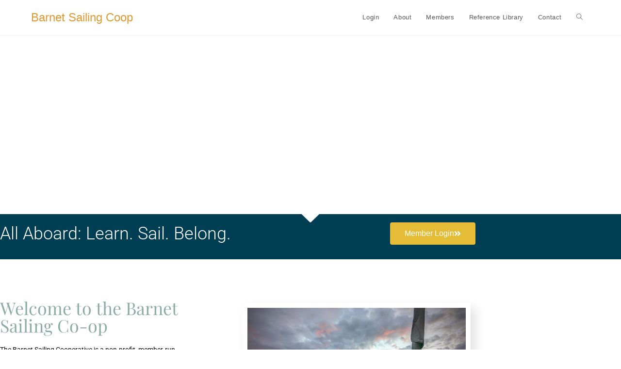

--- FILE ---
content_type: text/html; charset=UTF-8
request_url: https://barnetsailing.bc.ca/
body_size: 28064
content:
<!DOCTYPE html>
<html class="html" lang="en-CA">
<head>
	<meta charset="UTF-8">
	<link rel="profile" href="https://gmpg.org/xfn/11">

	<meta name='robots' content='index, follow, max-image-preview:large, max-snippet:-1, max-video-preview:-1' />
	<style>img:is([sizes="auto" i], [sizes^="auto," i]) { contain-intrinsic-size: 3000px 1500px }</style>
	<meta name="viewport" content="width=device-width, initial-scale=1">
	<!-- This site is optimized with the Yoast SEO plugin v26.8 - https://yoast.com/product/yoast-seo-wordpress/ -->
	<title>Home - Barnet Sailing Coop</title>
	<meta name="description" content="Affordable sailing in Vancouver. Sail Beautiful British Columbia’s Sunshine Coast, the Gulf Islands, Desolation Sound and the San Juan Islands of Washington State, enjoy our Sunday Sails in English Bay and Indian Arm." />
	<link rel="canonical" href="https://barnetsailing.bc.ca/" />
	<meta property="og:locale" content="en_US" />
	<meta property="og:type" content="website" />
	<meta property="og:title" content="Home - Barnet Sailing Coop" />
	<meta property="og:description" content="Affordable sailing in Vancouver. Sail Beautiful British Columbia’s Sunshine Coast, the Gulf Islands, Desolation Sound and the San Juan Islands of Washington State, enjoy our Sunday Sails in English Bay and Indian Arm." />
	<meta property="og:url" content="https://barnetsailing.bc.ca/" />
	<meta property="og:site_name" content="Barnet Sailing Coop" />
	<meta property="article:publisher" content="https://www.facebook.com/groups/barnetsailing/" />
	<meta property="article:modified_time" content="2025-08-17T18:13:14+00:00" />
	<meta property="og:image" content="https://barnetsailing.bc.ca/wp-content/uploads/2024/10/sunset-scaled-1.jpg" />
	<meta property="og:image:width" content="604" />
	<meta property="og:image:height" content="453" />
	<meta property="og:image:type" content="image/jpeg" />
	<meta name="twitter:card" content="summary_large_image" />
	<script type="application/ld+json" class="yoast-schema-graph">{"@context":"https://schema.org","@graph":[{"@type":"WebPage","@id":"https://barnetsailing.bc.ca/","url":"https://barnetsailing.bc.ca/","name":"Home - Barnet Sailing Coop","isPartOf":{"@id":"https://barnetsailing.bc.ca/#website"},"about":{"@id":"https://barnetsailing.bc.ca/#organization"},"primaryImageOfPage":{"@id":"https://barnetsailing.bc.ca/#primaryimage"},"image":{"@id":"https://barnetsailing.bc.ca/#primaryimage"},"thumbnailUrl":"https://barnetsailing.bc.ca/wp-content/uploads/2024/10/sunset-scaled-1.jpg","datePublished":"2018-04-20T00:57:04+00:00","dateModified":"2025-08-17T18:13:14+00:00","description":"Affordable sailing in Vancouver. Sail Beautiful British Columbia’s Sunshine Coast, the Gulf Islands, Desolation Sound and the San Juan Islands of Washington State, enjoy our Sunday Sails in English Bay and Indian Arm.","breadcrumb":{"@id":"https://barnetsailing.bc.ca/#breadcrumb"},"inLanguage":"en-CA","potentialAction":[{"@type":"ReadAction","target":["https://barnetsailing.bc.ca/"]}]},{"@type":"ImageObject","inLanguage":"en-CA","@id":"https://barnetsailing.bc.ca/#primaryimage","url":"https://barnetsailing.bc.ca/wp-content/uploads/2024/10/sunset-scaled-1.jpg","contentUrl":"https://barnetsailing.bc.ca/wp-content/uploads/2024/10/sunset-scaled-1.jpg","width":604,"height":453},{"@type":"BreadcrumbList","@id":"https://barnetsailing.bc.ca/#breadcrumb","itemListElement":[{"@type":"ListItem","position":1,"name":"Home"}]},{"@type":"WebSite","@id":"https://barnetsailing.bc.ca/#website","url":"https://barnetsailing.bc.ca/","name":"Barnet Sailing Coop","description":"Affordable Sailing in Vancouver","publisher":{"@id":"https://barnetsailing.bc.ca/#organization"},"potentialAction":[{"@type":"SearchAction","target":{"@type":"EntryPoint","urlTemplate":"https://barnetsailing.bc.ca/?s={search_term_string}"},"query-input":{"@type":"PropertyValueSpecification","valueRequired":true,"valueName":"search_term_string"}}],"inLanguage":"en-CA"},{"@type":"Organization","@id":"https://barnetsailing.bc.ca/#organization","name":"Barnet Sailing Co-op","url":"https://barnetsailing.bc.ca/","logo":{"@type":"ImageObject","inLanguage":"en-CA","@id":"https://barnetsailing.bc.ca/#/schema/logo/image/","url":"https://barnetsailing.bc.ca/wp-content/uploads/2018/09/Screenshot-2018-09-08-16.56.54.png","contentUrl":"https://barnetsailing.bc.ca/wp-content/uploads/2018/09/Screenshot-2018-09-08-16.56.54.png","width":381,"height":240,"caption":"Barnet Sailing Co-op"},"image":{"@id":"https://barnetsailing.bc.ca/#/schema/logo/image/"},"sameAs":["https://www.facebook.com/groups/barnetsailing/"]}]}</script>
	<!-- / Yoast SEO plugin. -->


<link rel='dns-prefetch' href='//ajax.googleapis.com' />
<link rel="alternate" type="application/rss+xml" title="Barnet Sailing Coop &raquo; Feed" href="https://barnetsailing.bc.ca/feed/" />
<link rel="alternate" type="application/rss+xml" title="Barnet Sailing Coop &raquo; Comments Feed" href="https://barnetsailing.bc.ca/comments/feed/" />
<script>
window._wpemojiSettings = {"baseUrl":"https:\/\/s.w.org\/images\/core\/emoji\/16.0.1\/72x72\/","ext":".png","svgUrl":"https:\/\/s.w.org\/images\/core\/emoji\/16.0.1\/svg\/","svgExt":".svg","source":{"concatemoji":"https:\/\/barnetsailing.bc.ca\/wp-includes\/js\/wp-emoji-release.min.js?ver=6.8.3"}};
/*! This file is auto-generated */
!function(s,n){var o,i,e;function c(e){try{var t={supportTests:e,timestamp:(new Date).valueOf()};sessionStorage.setItem(o,JSON.stringify(t))}catch(e){}}function p(e,t,n){e.clearRect(0,0,e.canvas.width,e.canvas.height),e.fillText(t,0,0);var t=new Uint32Array(e.getImageData(0,0,e.canvas.width,e.canvas.height).data),a=(e.clearRect(0,0,e.canvas.width,e.canvas.height),e.fillText(n,0,0),new Uint32Array(e.getImageData(0,0,e.canvas.width,e.canvas.height).data));return t.every(function(e,t){return e===a[t]})}function u(e,t){e.clearRect(0,0,e.canvas.width,e.canvas.height),e.fillText(t,0,0);for(var n=e.getImageData(16,16,1,1),a=0;a<n.data.length;a++)if(0!==n.data[a])return!1;return!0}function f(e,t,n,a){switch(t){case"flag":return n(e,"\ud83c\udff3\ufe0f\u200d\u26a7\ufe0f","\ud83c\udff3\ufe0f\u200b\u26a7\ufe0f")?!1:!n(e,"\ud83c\udde8\ud83c\uddf6","\ud83c\udde8\u200b\ud83c\uddf6")&&!n(e,"\ud83c\udff4\udb40\udc67\udb40\udc62\udb40\udc65\udb40\udc6e\udb40\udc67\udb40\udc7f","\ud83c\udff4\u200b\udb40\udc67\u200b\udb40\udc62\u200b\udb40\udc65\u200b\udb40\udc6e\u200b\udb40\udc67\u200b\udb40\udc7f");case"emoji":return!a(e,"\ud83e\udedf")}return!1}function g(e,t,n,a){var r="undefined"!=typeof WorkerGlobalScope&&self instanceof WorkerGlobalScope?new OffscreenCanvas(300,150):s.createElement("canvas"),o=r.getContext("2d",{willReadFrequently:!0}),i=(o.textBaseline="top",o.font="600 32px Arial",{});return e.forEach(function(e){i[e]=t(o,e,n,a)}),i}function t(e){var t=s.createElement("script");t.src=e,t.defer=!0,s.head.appendChild(t)}"undefined"!=typeof Promise&&(o="wpEmojiSettingsSupports",i=["flag","emoji"],n.supports={everything:!0,everythingExceptFlag:!0},e=new Promise(function(e){s.addEventListener("DOMContentLoaded",e,{once:!0})}),new Promise(function(t){var n=function(){try{var e=JSON.parse(sessionStorage.getItem(o));if("object"==typeof e&&"number"==typeof e.timestamp&&(new Date).valueOf()<e.timestamp+604800&&"object"==typeof e.supportTests)return e.supportTests}catch(e){}return null}();if(!n){if("undefined"!=typeof Worker&&"undefined"!=typeof OffscreenCanvas&&"undefined"!=typeof URL&&URL.createObjectURL&&"undefined"!=typeof Blob)try{var e="postMessage("+g.toString()+"("+[JSON.stringify(i),f.toString(),p.toString(),u.toString()].join(",")+"));",a=new Blob([e],{type:"text/javascript"}),r=new Worker(URL.createObjectURL(a),{name:"wpTestEmojiSupports"});return void(r.onmessage=function(e){c(n=e.data),r.terminate(),t(n)})}catch(e){}c(n=g(i,f,p,u))}t(n)}).then(function(e){for(var t in e)n.supports[t]=e[t],n.supports.everything=n.supports.everything&&n.supports[t],"flag"!==t&&(n.supports.everythingExceptFlag=n.supports.everythingExceptFlag&&n.supports[t]);n.supports.everythingExceptFlag=n.supports.everythingExceptFlag&&!n.supports.flag,n.DOMReady=!1,n.readyCallback=function(){n.DOMReady=!0}}).then(function(){return e}).then(function(){var e;n.supports.everything||(n.readyCallback(),(e=n.source||{}).concatemoji?t(e.concatemoji):e.wpemoji&&e.twemoji&&(t(e.twemoji),t(e.wpemoji)))}))}((window,document),window._wpemojiSettings);
</script>
<link rel='stylesheet' id='fluentform-elementor-widget-css' href='https://barnetsailing.bc.ca/wp-content/plugins/fluentform/assets/css/fluent-forms-elementor-widget.css?ver=6.1.14' media='all' />
<link rel='stylesheet' id='dashicons-css' href='https://barnetsailing.bc.ca/wp-includes/css/dashicons.min.css?ver=6.8.3' media='all' />
<link rel='stylesheet' id='elusive-css' href='https://barnetsailing.bc.ca/wp-content/plugins/ocean-extra/includes/menu-icons/includes/library/icon-selector/css/types/elusive.min.css?ver=2.0' media='all' />
<link rel='stylesheet' id='genericons-css' href='https://barnetsailing.bc.ca/wp-content/plugins/ocean-extra/includes/menu-icons/includes/library/icon-selector/css/types/genericons.min.css?ver=3.4' media='all' />
<style id='wp-emoji-styles-inline-css'>

	img.wp-smiley, img.emoji {
		display: inline !important;
		border: none !important;
		box-shadow: none !important;
		height: 1em !important;
		width: 1em !important;
		margin: 0 0.07em !important;
		vertical-align: -0.1em !important;
		background: none !important;
		padding: 0 !important;
	}
</style>
<style id='classic-theme-styles-inline-css'>
/*! This file is auto-generated */
.wp-block-button__link{color:#fff;background-color:#32373c;border-radius:9999px;box-shadow:none;text-decoration:none;padding:calc(.667em + 2px) calc(1.333em + 2px);font-size:1.125em}.wp-block-file__button{background:#32373c;color:#fff;text-decoration:none}
</style>
<style id='pdfemb-pdf-embedder-viewer-style-inline-css'>
.wp-block-pdfemb-pdf-embedder-viewer{max-width:none}

</style>
<link rel='stylesheet' id='awsm-ead-public-css' href='https://barnetsailing.bc.ca/wp-content/plugins/embed-any-document/css/embed-public.min.css?ver=2.7.12' media='all' />
<style id='global-styles-inline-css'>
:root{--wp--preset--aspect-ratio--square: 1;--wp--preset--aspect-ratio--4-3: 4/3;--wp--preset--aspect-ratio--3-4: 3/4;--wp--preset--aspect-ratio--3-2: 3/2;--wp--preset--aspect-ratio--2-3: 2/3;--wp--preset--aspect-ratio--16-9: 16/9;--wp--preset--aspect-ratio--9-16: 9/16;--wp--preset--color--black: #000000;--wp--preset--color--cyan-bluish-gray: #abb8c3;--wp--preset--color--white: #ffffff;--wp--preset--color--pale-pink: #f78da7;--wp--preset--color--vivid-red: #cf2e2e;--wp--preset--color--luminous-vivid-orange: #ff6900;--wp--preset--color--luminous-vivid-amber: #fcb900;--wp--preset--color--light-green-cyan: #7bdcb5;--wp--preset--color--vivid-green-cyan: #00d084;--wp--preset--color--pale-cyan-blue: #8ed1fc;--wp--preset--color--vivid-cyan-blue: #0693e3;--wp--preset--color--vivid-purple: #9b51e0;--wp--preset--gradient--vivid-cyan-blue-to-vivid-purple: linear-gradient(135deg,rgba(6,147,227,1) 0%,rgb(155,81,224) 100%);--wp--preset--gradient--light-green-cyan-to-vivid-green-cyan: linear-gradient(135deg,rgb(122,220,180) 0%,rgb(0,208,130) 100%);--wp--preset--gradient--luminous-vivid-amber-to-luminous-vivid-orange: linear-gradient(135deg,rgba(252,185,0,1) 0%,rgba(255,105,0,1) 100%);--wp--preset--gradient--luminous-vivid-orange-to-vivid-red: linear-gradient(135deg,rgba(255,105,0,1) 0%,rgb(207,46,46) 100%);--wp--preset--gradient--very-light-gray-to-cyan-bluish-gray: linear-gradient(135deg,rgb(238,238,238) 0%,rgb(169,184,195) 100%);--wp--preset--gradient--cool-to-warm-spectrum: linear-gradient(135deg,rgb(74,234,220) 0%,rgb(151,120,209) 20%,rgb(207,42,186) 40%,rgb(238,44,130) 60%,rgb(251,105,98) 80%,rgb(254,248,76) 100%);--wp--preset--gradient--blush-light-purple: linear-gradient(135deg,rgb(255,206,236) 0%,rgb(152,150,240) 100%);--wp--preset--gradient--blush-bordeaux: linear-gradient(135deg,rgb(254,205,165) 0%,rgb(254,45,45) 50%,rgb(107,0,62) 100%);--wp--preset--gradient--luminous-dusk: linear-gradient(135deg,rgb(255,203,112) 0%,rgb(199,81,192) 50%,rgb(65,88,208) 100%);--wp--preset--gradient--pale-ocean: linear-gradient(135deg,rgb(255,245,203) 0%,rgb(182,227,212) 50%,rgb(51,167,181) 100%);--wp--preset--gradient--electric-grass: linear-gradient(135deg,rgb(202,248,128) 0%,rgb(113,206,126) 100%);--wp--preset--gradient--midnight: linear-gradient(135deg,rgb(2,3,129) 0%,rgb(40,116,252) 100%);--wp--preset--font-size--small: 13px;--wp--preset--font-size--medium: 20px;--wp--preset--font-size--large: 36px;--wp--preset--font-size--x-large: 42px;--wp--preset--spacing--20: 0.44rem;--wp--preset--spacing--30: 0.67rem;--wp--preset--spacing--40: 1rem;--wp--preset--spacing--50: 1.5rem;--wp--preset--spacing--60: 2.25rem;--wp--preset--spacing--70: 3.38rem;--wp--preset--spacing--80: 5.06rem;--wp--preset--shadow--natural: 6px 6px 9px rgba(0, 0, 0, 0.2);--wp--preset--shadow--deep: 12px 12px 50px rgba(0, 0, 0, 0.4);--wp--preset--shadow--sharp: 6px 6px 0px rgba(0, 0, 0, 0.2);--wp--preset--shadow--outlined: 6px 6px 0px -3px rgba(255, 255, 255, 1), 6px 6px rgba(0, 0, 0, 1);--wp--preset--shadow--crisp: 6px 6px 0px rgba(0, 0, 0, 1);}:where(.is-layout-flex){gap: 0.5em;}:where(.is-layout-grid){gap: 0.5em;}body .is-layout-flex{display: flex;}.is-layout-flex{flex-wrap: wrap;align-items: center;}.is-layout-flex > :is(*, div){margin: 0;}body .is-layout-grid{display: grid;}.is-layout-grid > :is(*, div){margin: 0;}:where(.wp-block-columns.is-layout-flex){gap: 2em;}:where(.wp-block-columns.is-layout-grid){gap: 2em;}:where(.wp-block-post-template.is-layout-flex){gap: 1.25em;}:where(.wp-block-post-template.is-layout-grid){gap: 1.25em;}.has-black-color{color: var(--wp--preset--color--black) !important;}.has-cyan-bluish-gray-color{color: var(--wp--preset--color--cyan-bluish-gray) !important;}.has-white-color{color: var(--wp--preset--color--white) !important;}.has-pale-pink-color{color: var(--wp--preset--color--pale-pink) !important;}.has-vivid-red-color{color: var(--wp--preset--color--vivid-red) !important;}.has-luminous-vivid-orange-color{color: var(--wp--preset--color--luminous-vivid-orange) !important;}.has-luminous-vivid-amber-color{color: var(--wp--preset--color--luminous-vivid-amber) !important;}.has-light-green-cyan-color{color: var(--wp--preset--color--light-green-cyan) !important;}.has-vivid-green-cyan-color{color: var(--wp--preset--color--vivid-green-cyan) !important;}.has-pale-cyan-blue-color{color: var(--wp--preset--color--pale-cyan-blue) !important;}.has-vivid-cyan-blue-color{color: var(--wp--preset--color--vivid-cyan-blue) !important;}.has-vivid-purple-color{color: var(--wp--preset--color--vivid-purple) !important;}.has-black-background-color{background-color: var(--wp--preset--color--black) !important;}.has-cyan-bluish-gray-background-color{background-color: var(--wp--preset--color--cyan-bluish-gray) !important;}.has-white-background-color{background-color: var(--wp--preset--color--white) !important;}.has-pale-pink-background-color{background-color: var(--wp--preset--color--pale-pink) !important;}.has-vivid-red-background-color{background-color: var(--wp--preset--color--vivid-red) !important;}.has-luminous-vivid-orange-background-color{background-color: var(--wp--preset--color--luminous-vivid-orange) !important;}.has-luminous-vivid-amber-background-color{background-color: var(--wp--preset--color--luminous-vivid-amber) !important;}.has-light-green-cyan-background-color{background-color: var(--wp--preset--color--light-green-cyan) !important;}.has-vivid-green-cyan-background-color{background-color: var(--wp--preset--color--vivid-green-cyan) !important;}.has-pale-cyan-blue-background-color{background-color: var(--wp--preset--color--pale-cyan-blue) !important;}.has-vivid-cyan-blue-background-color{background-color: var(--wp--preset--color--vivid-cyan-blue) !important;}.has-vivid-purple-background-color{background-color: var(--wp--preset--color--vivid-purple) !important;}.has-black-border-color{border-color: var(--wp--preset--color--black) !important;}.has-cyan-bluish-gray-border-color{border-color: var(--wp--preset--color--cyan-bluish-gray) !important;}.has-white-border-color{border-color: var(--wp--preset--color--white) !important;}.has-pale-pink-border-color{border-color: var(--wp--preset--color--pale-pink) !important;}.has-vivid-red-border-color{border-color: var(--wp--preset--color--vivid-red) !important;}.has-luminous-vivid-orange-border-color{border-color: var(--wp--preset--color--luminous-vivid-orange) !important;}.has-luminous-vivid-amber-border-color{border-color: var(--wp--preset--color--luminous-vivid-amber) !important;}.has-light-green-cyan-border-color{border-color: var(--wp--preset--color--light-green-cyan) !important;}.has-vivid-green-cyan-border-color{border-color: var(--wp--preset--color--vivid-green-cyan) !important;}.has-pale-cyan-blue-border-color{border-color: var(--wp--preset--color--pale-cyan-blue) !important;}.has-vivid-cyan-blue-border-color{border-color: var(--wp--preset--color--vivid-cyan-blue) !important;}.has-vivid-purple-border-color{border-color: var(--wp--preset--color--vivid-purple) !important;}.has-vivid-cyan-blue-to-vivid-purple-gradient-background{background: var(--wp--preset--gradient--vivid-cyan-blue-to-vivid-purple) !important;}.has-light-green-cyan-to-vivid-green-cyan-gradient-background{background: var(--wp--preset--gradient--light-green-cyan-to-vivid-green-cyan) !important;}.has-luminous-vivid-amber-to-luminous-vivid-orange-gradient-background{background: var(--wp--preset--gradient--luminous-vivid-amber-to-luminous-vivid-orange) !important;}.has-luminous-vivid-orange-to-vivid-red-gradient-background{background: var(--wp--preset--gradient--luminous-vivid-orange-to-vivid-red) !important;}.has-very-light-gray-to-cyan-bluish-gray-gradient-background{background: var(--wp--preset--gradient--very-light-gray-to-cyan-bluish-gray) !important;}.has-cool-to-warm-spectrum-gradient-background{background: var(--wp--preset--gradient--cool-to-warm-spectrum) !important;}.has-blush-light-purple-gradient-background{background: var(--wp--preset--gradient--blush-light-purple) !important;}.has-blush-bordeaux-gradient-background{background: var(--wp--preset--gradient--blush-bordeaux) !important;}.has-luminous-dusk-gradient-background{background: var(--wp--preset--gradient--luminous-dusk) !important;}.has-pale-ocean-gradient-background{background: var(--wp--preset--gradient--pale-ocean) !important;}.has-electric-grass-gradient-background{background: var(--wp--preset--gradient--electric-grass) !important;}.has-midnight-gradient-background{background: var(--wp--preset--gradient--midnight) !important;}.has-small-font-size{font-size: var(--wp--preset--font-size--small) !important;}.has-medium-font-size{font-size: var(--wp--preset--font-size--medium) !important;}.has-large-font-size{font-size: var(--wp--preset--font-size--large) !important;}.has-x-large-font-size{font-size: var(--wp--preset--font-size--x-large) !important;}
:where(.wp-block-post-template.is-layout-flex){gap: 1.25em;}:where(.wp-block-post-template.is-layout-grid){gap: 1.25em;}
:where(.wp-block-columns.is-layout-flex){gap: 2em;}:where(.wp-block-columns.is-layout-grid){gap: 2em;}
:root :where(.wp-block-pullquote){font-size: 1.5em;line-height: 1.6;}
</style>
<link rel='stylesheet' id='events-manager-css' href='https://barnetsailing.bc.ca/wp-content/plugins/events-manager/includes/css/events-manager.min.css?ver=7.2.3.1' media='all' />
<style id='events-manager-inline-css'>
body .em { --font-family : inherit; --font-weight : inherit; --font-size : 1em; --line-height : inherit; }
</style>
<link rel='stylesheet' id='pta-dialog-css-css' href='https://barnetsailing.bc.ca/wp-content/plugins/pta-member-directory-descriptions/includes/css/pta-dialog.css' media='all' />
<link rel='stylesheet' id='pta-dialog-ui-css-css' href='http://ajax.googleapis.com/ajax/libs/jqueryui/1.8.21/themes/smoothness/jquery-ui.css?ver=6.8.3' media='all' />
<link rel='stylesheet' id='pta_directory-style-css' href='https://barnetsailing.bc.ca/wp-content/plugins/pta-member-directory/includes/css/pta-contact-form.css?ver=6.8.3' media='all' />
<link rel='stylesheet' id='pta-jquery-datepick-css' href='https://barnetsailing.bc.ca/wp-content/plugins/pta-volunteer-sign-up-sheets/assets/css/jquery.datepick.css?ver=6.8.3' media='all' />
<link rel='stylesheet' id='select2-css' href='https://barnetsailing.bc.ca/wp-content/plugins/ultimate-member/assets/libs/select2/select2.min.css?ver=4.0.13' media='all' />
<link rel='stylesheet' id='pta-volunteer-sus-custom-fields-css' href='https://barnetsailing.bc.ca/wp-content/plugins/pta-volunteer-sus-custom-fields/public/css/pta-volunteer-sus-custom-fields-public.css?ver=1.3.1' media='all' />
<link rel='stylesheet' id='buttons-css' href='https://barnetsailing.bc.ca/wp-includes/css/buttons.min.css?ver=6.8.3' media='all' />
<link rel='stylesheet' id='editor-buttons-css' href='https://barnetsailing.bc.ca/wp-includes/css/editor.min.css?ver=6.8.3' media='all' />
<link rel='stylesheet' id='wpsc-framework-css' href='https://barnetsailing.bc.ca/wp-content/plugins/supportcandy/framework/style.css?ver=3.3.3' media='all' />
<link rel='stylesheet' id='wpsc-select2-css' href='https://barnetsailing.bc.ca/wp-content/plugins/supportcandy/asset/css/select2.css?ver=3.3.3' media='all' />
<link rel='stylesheet' id='gpopover-css' href='https://barnetsailing.bc.ca/wp-content/plugins/supportcandy/asset/libs/gpopover/jquery.gpopover.css?ver=3.3.3' media='all' />
<link rel='stylesheet' id='flatpickr-css-css' href='https://barnetsailing.bc.ca/wp-content/plugins/supportcandy/asset/libs/flatpickr/flatpickr.min.css?ver=3.3.3' media='all' />
<link rel='stylesheet' id='fullcalendar-css' href='https://barnetsailing.bc.ca/wp-content/plugins/supportcandy/asset/libs/fullcalendar/lib/main.min.css?ver=3.3.3' media='all' />
<link rel='stylesheet' id='datatables-css' href='https://barnetsailing.bc.ca/wp-content/plugins/supportcandy/asset/libs/DataTables/datatables.min.css?ver=3.3.3' media='all' />
<link rel='stylesheet' id='wp-polls-css' href='https://barnetsailing.bc.ca/wp-content/plugins/wp-polls/polls-css.css?ver=2.77.3' media='all' />
<style id='wp-polls-inline-css'>
.wp-polls .pollbar {
	margin: 1px;
	font-size: 8px;
	line-height: 10px;
	height: 10px;
	background-image: url('https://barnetsailing.bc.ca/wp-content/plugins/wp-polls/images/default_gradient/pollbg.gif');
	border: 1px solid #c8c8c8;
}

</style>
<link rel='stylesheet' id='pta-sus-style-css' href='https://barnetsailing.bc.ca/wp-content/plugins/pta-volunteer-sign-up-sheets/classes/../assets/css/style.min.css?ver=6.8.3' media='all' />
<link rel='stylesheet' id='wpuf-layout1-css' href='https://barnetsailing.bc.ca/wp-content/plugins/wp-user-frontend/assets/css/frontend-form/layout1.css?ver=4.1.8' media='all' />
<link rel='stylesheet' id='wpuf-frontend-forms-css' href='https://barnetsailing.bc.ca/wp-content/plugins/wp-user-frontend/assets/css/frontend-forms.css?ver=4.1.8' media='all' />
<link rel='stylesheet' id='wpuf-sweetalert2-css' href='https://barnetsailing.bc.ca/wp-content/plugins/wp-user-frontend/assets/vendor/sweetalert2/sweetalert2.css?ver=11.4.8' media='all' />
<link rel='stylesheet' id='wpuf-jquery-ui-css' href='https://barnetsailing.bc.ca/wp-content/plugins/wp-user-frontend/assets/css/jquery-ui-1.9.1.custom.css?ver=1.9.1' media='all' />
<link rel='stylesheet' id='wp-fullcalendar-css' href='https://barnetsailing.bc.ca/wp-content/plugins/wp-fullcalendar/includes/css/main.css?ver=1.6' media='all' />
<link rel='stylesheet' id='wp-fullcalendar-tippy-light-css' href='https://barnetsailing.bc.ca/wp-content/plugins/wp-fullcalendar/includes/css/tippy/light.css?ver=1.6' media='all' />
<link rel='stylesheet' id='jquery-ui-css' href='https://barnetsailing.bc.ca/wp-content/plugins/wp-fullcalendar/includes/css/jquery-ui/smoothness/jquery-ui.min.css?ver=1.6' media='all' />
<link rel='stylesheet' id='jquery-ui-theme-css' href='https://barnetsailing.bc.ca/wp-content/plugins/wp-fullcalendar/includes/css/jquery-ui/smoothness/theme.css?ver=1.6' media='all' />
<link rel='stylesheet' id='font-awesome-css' href='https://barnetsailing.bc.ca/wp-content/themes/oceanwp/assets/fonts/fontawesome/css/all.min.css?ver=6.7.2' media='all' />
<link rel='stylesheet' id='simple-line-icons-css' href='https://barnetsailing.bc.ca/wp-content/themes/oceanwp/assets/css/third/simple-line-icons.min.css?ver=2.4.0' media='all' />
<link rel='stylesheet' id='oceanwp-style-css' href='https://barnetsailing.bc.ca/wp-content/themes/oceanwp/assets/css/style.min.css?ver=4.1.3' media='all' />
<link rel='stylesheet' id='wpforo-widgets-css' href='https://barnetsailing.bc.ca/wp-content/plugins/wpforo/themes/2022/widgets.css?ver=2.4.13' media='all' />
<link rel='stylesheet' id='elementor-icons-css' href='https://barnetsailing.bc.ca/wp-content/plugins/elementor/assets/lib/eicons/css/elementor-icons.min.css?ver=5.46.0' media='all' />
<link rel='stylesheet' id='elementor-frontend-css' href='https://barnetsailing.bc.ca/wp-content/plugins/elementor/assets/css/frontend.min.css?ver=3.34.2' media='all' />
<link rel='stylesheet' id='elementor-post-6548-css' href='https://barnetsailing.bc.ca/wp-content/uploads/elementor/css/post-6548.css?ver=1769170210' media='all' />
<link rel='stylesheet' id='font-awesome-5-all-css' href='https://barnetsailing.bc.ca/wp-content/plugins/elementor/assets/lib/font-awesome/css/all.min.css?ver=3.34.2' media='all' />
<link rel='stylesheet' id='font-awesome-4-shim-css' href='https://barnetsailing.bc.ca/wp-content/plugins/elementor/assets/lib/font-awesome/css/v4-shims.min.css?ver=3.34.2' media='all' />
<link rel='stylesheet' id='e-shapes-css' href='https://barnetsailing.bc.ca/wp-content/plugins/elementor/assets/css/conditionals/shapes.min.css?ver=3.34.2' media='all' />
<link rel='stylesheet' id='widget-heading-css' href='https://barnetsailing.bc.ca/wp-content/plugins/elementor/assets/css/widget-heading.min.css?ver=3.34.2' media='all' />
<link rel='stylesheet' id='widget-image-css' href='https://barnetsailing.bc.ca/wp-content/plugins/elementor/assets/css/widget-image.min.css?ver=3.34.2' media='all' />
<link rel='stylesheet' id='widget-social-icons-css' href='https://barnetsailing.bc.ca/wp-content/plugins/elementor/assets/css/widget-social-icons.min.css?ver=3.34.2' media='all' />
<link rel='stylesheet' id='e-apple-webkit-css' href='https://barnetsailing.bc.ca/wp-content/plugins/elementor/assets/css/conditionals/apple-webkit.min.css?ver=3.34.2' media='all' />
<link rel='stylesheet' id='elementor-post-25-css' href='https://barnetsailing.bc.ca/wp-content/uploads/elementor/css/post-25.css?ver=1769170210' media='all' />
<link rel='stylesheet' id='wpforo-um-css' href='https://barnetsailing.bc.ca/wp-content/plugins/wpforo/themes/2022/integration/ultimate-member/style.css?ver=2.4.13' media='all' />
<link rel='stylesheet' id='um_modal-css' href='https://barnetsailing.bc.ca/wp-content/plugins/ultimate-member/assets/css/um-modal.min.css?ver=2.11.1' media='all' />
<link rel='stylesheet' id='um_ui-css' href='https://barnetsailing.bc.ca/wp-content/plugins/ultimate-member/assets/libs/jquery-ui/jquery-ui.min.css?ver=1.13.2' media='all' />
<link rel='stylesheet' id='um_tipsy-css' href='https://barnetsailing.bc.ca/wp-content/plugins/ultimate-member/assets/libs/tipsy/tipsy.min.css?ver=1.0.0a' media='all' />
<link rel='stylesheet' id='um_raty-css' href='https://barnetsailing.bc.ca/wp-content/plugins/ultimate-member/assets/libs/raty/um-raty.min.css?ver=2.6.0' media='all' />
<link rel='stylesheet' id='um_fileupload-css' href='https://barnetsailing.bc.ca/wp-content/plugins/ultimate-member/assets/css/um-fileupload.min.css?ver=2.11.1' media='all' />
<link rel='stylesheet' id='um_confirm-css' href='https://barnetsailing.bc.ca/wp-content/plugins/ultimate-member/assets/libs/um-confirm/um-confirm.min.css?ver=1.0' media='all' />
<link rel='stylesheet' id='um_datetime-css' href='https://barnetsailing.bc.ca/wp-content/plugins/ultimate-member/assets/libs/pickadate/default.min.css?ver=3.6.2' media='all' />
<link rel='stylesheet' id='um_datetime_date-css' href='https://barnetsailing.bc.ca/wp-content/plugins/ultimate-member/assets/libs/pickadate/default.date.min.css?ver=3.6.2' media='all' />
<link rel='stylesheet' id='um_datetime_time-css' href='https://barnetsailing.bc.ca/wp-content/plugins/ultimate-member/assets/libs/pickadate/default.time.min.css?ver=3.6.2' media='all' />
<link rel='stylesheet' id='um_fonticons_ii-css' href='https://barnetsailing.bc.ca/wp-content/plugins/ultimate-member/assets/libs/legacy/fonticons/fonticons-ii.min.css?ver=2.11.1' media='all' />
<link rel='stylesheet' id='um_fonticons_fa-css' href='https://barnetsailing.bc.ca/wp-content/plugins/ultimate-member/assets/libs/legacy/fonticons/fonticons-fa.min.css?ver=2.11.1' media='all' />
<link rel='stylesheet' id='um_fontawesome-css' href='https://barnetsailing.bc.ca/wp-content/plugins/ultimate-member/assets/css/um-fontawesome.min.css?ver=6.5.2' media='all' />
<link rel='stylesheet' id='um_common-css' href='https://barnetsailing.bc.ca/wp-content/plugins/ultimate-member/assets/css/common.min.css?ver=2.11.1' media='all' />
<link rel='stylesheet' id='um_responsive-css' href='https://barnetsailing.bc.ca/wp-content/plugins/ultimate-member/assets/css/um-responsive.min.css?ver=2.11.1' media='all' />
<link rel='stylesheet' id='um_styles-css' href='https://barnetsailing.bc.ca/wp-content/plugins/ultimate-member/assets/css/um-styles.min.css?ver=2.11.1' media='all' />
<link rel='stylesheet' id='um_crop-css' href='https://barnetsailing.bc.ca/wp-content/plugins/ultimate-member/assets/libs/cropper/cropper.min.css?ver=1.6.1' media='all' />
<link rel='stylesheet' id='um_profile-css' href='https://barnetsailing.bc.ca/wp-content/plugins/ultimate-member/assets/css/um-profile.min.css?ver=2.11.1' media='all' />
<link rel='stylesheet' id='um_account-css' href='https://barnetsailing.bc.ca/wp-content/plugins/ultimate-member/assets/css/um-account.min.css?ver=2.11.1' media='all' />
<link rel='stylesheet' id='um_misc-css' href='https://barnetsailing.bc.ca/wp-content/plugins/ultimate-member/assets/css/um-misc.min.css?ver=2.11.1' media='all' />
<link rel='stylesheet' id='um_default_css-css' href='https://barnetsailing.bc.ca/wp-content/plugins/ultimate-member/assets/css/um-old-default.min.css?ver=2.11.1' media='all' />
<link rel='stylesheet' id='wpforo-dynamic-style-css' href='https://barnetsailing.bc.ca/wp-content/uploads/wpforo/assets/colors.css?ver=2.4.13.23e76408a63eca93eb5f703578eecbb3' media='all' />
<link rel='stylesheet' id='oe-widgets-style-css' href='https://barnetsailing.bc.ca/wp-content/plugins/ocean-extra/assets/css/widgets.css?ver=6.8.3' media='all' />
<link rel='stylesheet' id='wpdevelop-bts-css' href='https://barnetsailing.bc.ca/wp-content/plugins/booking.bm.10.9.4.2/assets/libs/bootstrap-css/css/bootstrap.css?ver=10.9.4.2' media='all' />
<link rel='stylesheet' id='wpdevelop-bts-theme-css' href='https://barnetsailing.bc.ca/wp-content/plugins/booking.bm.10.9.4.2/assets/libs/bootstrap-css/css/bootstrap-theme.css?ver=10.9.4.2' media='all' />
<link rel='stylesheet' id='wpbc-tippy-popover-css' href='https://barnetsailing.bc.ca/wp-content/plugins/booking.bm.10.9.4.2/assets/libs/tippy.js/themes/wpbc-tippy-popover.css?ver=10.9.4.2' media='all' />
<link rel='stylesheet' id='wpbc-tippy-times-css' href='https://barnetsailing.bc.ca/wp-content/plugins/booking.bm.10.9.4.2/assets/libs/tippy.js/themes/wpbc-tippy-times.css?ver=10.9.4.2' media='all' />
<link rel='stylesheet' id='wpbc-material-design-icons-css' href='https://barnetsailing.bc.ca/wp-content/plugins/booking.bm.10.9.4.2/assets/libs/material-design-icons/material-design-icons.css?ver=10.9.4.2' media='all' />
<link rel='stylesheet' id='wpbc-ui-both-css' href='https://barnetsailing.bc.ca/wp-content/plugins/booking.bm.10.9.4.2/css/wpbc_ui_both.css?ver=10.9.4.2' media='all' />
<link rel='stylesheet' id='wpbc-client-pages-css' href='https://barnetsailing.bc.ca/wp-content/plugins/booking.bm.10.9.4.2/css/client.css?ver=10.9.4.2' media='all' />
<link rel='stylesheet' id='wpbc-fe-form_fields-css' href='https://barnetsailing.bc.ca/wp-content/plugins/booking.bm.10.9.4.2/css/_out/wpbc_fe__form_fields.css?ver=10.9.4.2' media='all' />
<link rel='stylesheet' id='wpbc-calendar-css' href='https://barnetsailing.bc.ca/wp-content/plugins/booking.bm.10.9.4.2/css/calendar.css?ver=10.9.4.2' media='all' />
<link rel='stylesheet' id='wpbc-calendar-skin-css' href='https://barnetsailing.bc.ca/wp-content/plugins/booking.bm.10.9.4.2/css/skins/24_9__light.css?ver=10.9.4.2' media='all' />
<link rel='stylesheet' id='wpbc-flex-timeline-css' href='https://barnetsailing.bc.ca/wp-content/plugins/booking.bm.10.9.4.2/core/timeline/v2/_out/timeline_v2.1.css?ver=10.9.4.2' media='all' />
<link rel='stylesheet' id='elementor-gf-local-roboto-css' href='https://barnetsailing.bc.ca/wp-content/uploads/elementor/google-fonts/css/roboto.css?ver=1742256624' media='all' />
<link rel='stylesheet' id='elementor-gf-local-robotoslab-css' href='https://barnetsailing.bc.ca/wp-content/uploads/elementor/google-fonts/css/robotoslab.css?ver=1742256626' media='all' />
<link rel='stylesheet' id='elementor-gf-local-playfairdisplay-css' href='https://barnetsailing.bc.ca/wp-content/uploads/elementor/google-fonts/css/playfairdisplay.css?ver=1742256628' media='all' />
<link rel='stylesheet' id='elementor-icons-shared-0-css' href='https://barnetsailing.bc.ca/wp-content/plugins/elementor/assets/lib/font-awesome/css/fontawesome.min.css?ver=5.15.3' media='all' />
<link rel='stylesheet' id='elementor-icons-fa-solid-css' href='https://barnetsailing.bc.ca/wp-content/plugins/elementor/assets/lib/font-awesome/css/solid.min.css?ver=5.15.3' media='all' />
<link rel='stylesheet' id='elementor-icons-fa-brands-css' href='https://barnetsailing.bc.ca/wp-content/plugins/elementor/assets/lib/font-awesome/css/brands.min.css?ver=5.15.3' media='all' />
<script src="https://barnetsailing.bc.ca/wp-includes/js/jquery/jquery.min.js?ver=3.7.1" id="jquery-core-js"></script>
<script src="https://barnetsailing.bc.ca/wp-includes/js/jquery/jquery-migrate.min.js?ver=3.4.1" id="jquery-migrate-js"></script>
<script id="file_uploads_nfpluginsettings-js-extra">
var params = {"clearLogRestUrl":"https:\/\/barnetsailing.bc.ca\/wp-json\/nf-file-uploads\/debug-log\/delete-all","clearLogButtonId":"file_uploads_clear_debug_logger","downloadLogRestUrl":"https:\/\/barnetsailing.bc.ca\/wp-json\/nf-file-uploads\/debug-log\/get-all","downloadLogButtonId":"file_uploads_download_debug_logger"};
</script>
<script src="https://barnetsailing.bc.ca/wp-content/plugins/ninja-forms-uploads/assets/js/nfpluginsettings.js?ver=3.3.16" id="file_uploads_nfpluginsettings-js"></script>
<script src="https://barnetsailing.bc.ca/wp-includes/js/jquery/ui/core.min.js?ver=1.13.3" id="jquery-ui-core-js"></script>
<script src="https://barnetsailing.bc.ca/wp-includes/js/jquery/ui/mouse.min.js?ver=1.13.3" id="jquery-ui-mouse-js"></script>
<script src="https://barnetsailing.bc.ca/wp-includes/js/jquery/ui/sortable.min.js?ver=1.13.3" id="jquery-ui-sortable-js"></script>
<script src="https://barnetsailing.bc.ca/wp-includes/js/jquery/ui/datepicker.min.js?ver=1.13.3" id="jquery-ui-datepicker-js"></script>
<script id="jquery-ui-datepicker-js-after">
jQuery(function(jQuery){jQuery.datepicker.setDefaults({"closeText":"Close","currentText":"Today","monthNames":["January","February","March","April","May","June","July","August","September","October","November","December"],"monthNamesShort":["Jan","Feb","Mar","Apr","May","Jun","Jul","Aug","Sep","Oct","Nov","Dec"],"nextText":"Next","prevText":"Previous","dayNames":["Sunday","Monday","Tuesday","Wednesday","Thursday","Friday","Saturday"],"dayNamesShort":["Sun","Mon","Tue","Wed","Thu","Fri","Sat"],"dayNamesMin":["S","M","T","W","T","F","S"],"dateFormat":"yy-mm-dd","firstDay":1,"isRTL":false});});
</script>
<script src="https://barnetsailing.bc.ca/wp-includes/js/jquery/ui/resizable.min.js?ver=1.13.3" id="jquery-ui-resizable-js"></script>
<script src="https://barnetsailing.bc.ca/wp-includes/js/jquery/ui/draggable.min.js?ver=1.13.3" id="jquery-ui-draggable-js"></script>
<script src="https://barnetsailing.bc.ca/wp-includes/js/jquery/ui/controlgroup.min.js?ver=1.13.3" id="jquery-ui-controlgroup-js"></script>
<script src="https://barnetsailing.bc.ca/wp-includes/js/jquery/ui/checkboxradio.min.js?ver=1.13.3" id="jquery-ui-checkboxradio-js"></script>
<script src="https://barnetsailing.bc.ca/wp-includes/js/jquery/ui/button.min.js?ver=1.13.3" id="jquery-ui-button-js"></script>
<script src="https://barnetsailing.bc.ca/wp-includes/js/jquery/ui/dialog.min.js?ver=1.13.3" id="jquery-ui-dialog-js"></script>
<script id="events-manager-js-extra">
var EM = {"ajaxurl":"https:\/\/barnetsailing.bc.ca\/wp-admin\/admin-ajax.php","locationajaxurl":"https:\/\/barnetsailing.bc.ca\/wp-admin\/admin-ajax.php?action=locations_search","firstDay":"1","locale":"en","dateFormat":"yy-mm-dd","ui_css":"https:\/\/barnetsailing.bc.ca\/wp-content\/plugins\/events-manager\/includes\/css\/jquery-ui\/build.min.css","show24hours":"1","is_ssl":"1","autocomplete_limit":"10","calendar":{"breakpoints":{"small":560,"medium":908,"large":false},"month_format":"M Y"},"phone":"","datepicker":{"format":"d\/m\/Y"},"search":{"breakpoints":{"small":650,"medium":850,"full":false}},"url":"https:\/\/barnetsailing.bc.ca\/wp-content\/plugins\/events-manager","assets":{"input.em-uploader":{"js":{"em-uploader":{"url":"https:\/\/barnetsailing.bc.ca\/wp-content\/plugins\/events-manager\/includes\/js\/em-uploader.js?v=7.2.3.1","event":"em_uploader_ready"}}},".em-event-editor":{"js":{"event-editor":{"url":"https:\/\/barnetsailing.bc.ca\/wp-content\/plugins\/events-manager\/includes\/js\/events-manager-event-editor.js?v=7.2.3.1","event":"em_event_editor_ready"}},"css":{"event-editor":"https:\/\/barnetsailing.bc.ca\/wp-content\/plugins\/events-manager\/includes\/css\/events-manager-event-editor.min.css?v=7.2.3.1"}},".em-recurrence-sets, .em-timezone":{"js":{"luxon":{"url":"luxon\/luxon.js?v=7.2.3.1","event":"em_luxon_ready"}}},".em-booking-form, #em-booking-form, .em-booking-recurring, .em-event-booking-form":{"js":{"em-bookings":{"url":"https:\/\/barnetsailing.bc.ca\/wp-content\/plugins\/events-manager\/includes\/js\/bookingsform.js?v=7.2.3.1","event":"em_booking_form_js_loaded"}}},"#em-opt-archetypes":{"js":{"archetypes":"https:\/\/barnetsailing.bc.ca\/wp-content\/plugins\/events-manager\/includes\/js\/admin-archetype-editor.js?v=7.2.3.1","archetypes_ms":"https:\/\/barnetsailing.bc.ca\/wp-content\/plugins\/events-manager\/includes\/js\/admin-archetypes.js?v=7.2.3.1","qs":"qs\/qs.js?v=7.2.3.1"}}},"cached":"1","bookingInProgress":"Please wait while the booking is being submitted.","tickets_save":"Save Ticket","bookingajaxurl":"https:\/\/barnetsailing.bc.ca\/wp-admin\/admin-ajax.php","bookings_export_save":"Export Bookings","bookings_settings_save":"Save Settings","booking_delete":"Are you sure you want to delete?","booking_offset":"30","bookings":{"submit_button":{"text":{"default":"Send your booking.","free":"Send your booking.","payment":"Send your booking.","processing":"Processing ..."}},"update_listener":""},"bb_full":"Sold Out","bb_book":"Book Now","bb_booking":"Booking...","bb_booked":"Booking Submitted","bb_error":"Booking Error. Try again?","bb_cancel":"Cancel","bb_canceling":"Cancelling...","bb_cancelled":"Cancelled","bb_cancel_error":"Cancellation Error. Try again?","txt_search":"Search","txt_searching":"Searching...","txt_loading":"Loading..."};
</script>
<script src="https://barnetsailing.bc.ca/wp-content/plugins/events-manager/includes/js/events-manager.js?ver=7.2.3.1" id="events-manager-js"></script>
<script src="https://barnetsailing.bc.ca/wp-content/plugins/pta-volunteer-sign-up-sheets/assets/js/jquery.plugin.min.js?ver=6.8.3" id="jquery-plugin-js"></script>
<script src="https://barnetsailing.bc.ca/wp-content/plugins/pta-volunteer-sign-up-sheets/assets/js/jquery.datepick.min.js?ver=5.1.0" id="pta-jquery-datepick-js"></script>
<script src="https://barnetsailing.bc.ca/wp-content/plugins/ultimate-member/assets/libs/select2/select2.full.min.js?ver=4.0.13" id="select2-js"></script>
<script src="https://barnetsailing.bc.ca/wp-content/plugins/pta-volunteer-sus-custom-fields/public/js/pta-volunteer-sus-custom-fields-public.js?ver=1.3.1" id="pta-volunteer-sus-custom-fields-js"></script>
<script id="utils-js-extra">
var userSettings = {"url":"\/","uid":"0","time":"1769322493","secure":"1"};
</script>
<script src="https://barnetsailing.bc.ca/wp-includes/js/utils.min.js?ver=6.8.3" id="utils-js"></script>
<script src="https://barnetsailing.bc.ca/wp-includes/js/dist/dom-ready.min.js?ver=f77871ff7694fffea381" id="wp-dom-ready-js"></script>
<script src="https://barnetsailing.bc.ca/wp-includes/js/dist/hooks.min.js?ver=4d63a3d491d11ffd8ac6" id="wp-hooks-js"></script>
<script src="https://barnetsailing.bc.ca/wp-includes/js/dist/i18n.min.js?ver=5e580eb46a90c2b997e6" id="wp-i18n-js"></script>
<script id="wp-i18n-js-after">
wp.i18n.setLocaleData( { 'text direction\u0004ltr': [ 'ltr' ] } );
</script>
<script id="wp-a11y-js-translations">
( function( domain, translations ) {
	var localeData = translations.locale_data[ domain ] || translations.locale_data.messages;
	localeData[""].domain = domain;
	wp.i18n.setLocaleData( localeData, domain );
} )( "default", {"translation-revision-date":"2025-11-13 14:36:03+0000","generator":"GlotPress\/4.0.3","domain":"messages","locale_data":{"messages":{"":{"domain":"messages","plural-forms":"nplurals=2; plural=n != 1;","lang":"en_CA"},"Notifications":["Notifications"]}},"comment":{"reference":"wp-includes\/js\/dist\/a11y.js"}} );
</script>
<script src="https://barnetsailing.bc.ca/wp-includes/js/dist/a11y.min.js?ver=3156534cc54473497e14" id="wp-a11y-js"></script>
<script src="https://barnetsailing.bc.ca/wp-includes/js/jquery/ui/menu.min.js?ver=1.13.3" id="jquery-ui-menu-js"></script>
<script src="https://barnetsailing.bc.ca/wp-includes/js/underscore.min.js?ver=1.13.7" id="underscore-js"></script>
<script src="https://barnetsailing.bc.ca/wp-includes/js/clipboard.min.js?ver=2.0.11" id="clipboard-js"></script>
<script src="https://barnetsailing.bc.ca/wp-includes/js/plupload/moxie.min.js?ver=1.3.5.1" id="moxiejs-js"></script>
<script src="https://barnetsailing.bc.ca/wp-includes/js/plupload/plupload.min.js?ver=2.1.9" id="plupload-js"></script>
<script id="plupload-handlers-js-extra">
var pluploadL10n = {"queue_limit_exceeded":"You have attempted to queue too many files.","file_exceeds_size_limit":"%s exceeds the maximum upload size for this site.","zero_byte_file":"This file is empty. Please try another.","invalid_filetype":"This file cannot be processed by the web server.","not_an_image":"This file is not an image. Please try another.","image_memory_exceeded":"Memory exceeded. Please try another smaller file.","image_dimensions_exceeded":"This is larger than the maximum size. Please try another.","default_error":"An error occurred in the upload. Please try again later.","missing_upload_url":"There was a configuration error. Please contact the server administrator.","upload_limit_exceeded":"You may only upload 1 file.","http_error":"Unexpected response from the server. The file may have been uploaded successfully. Check in the Media Library or reload the page.","http_error_image":"The server cannot process the image. This can happen if the server is busy or does not have enough resources to complete the task. Uploading a smaller image may help. Suggested maximum size is 2560 pixels.","upload_failed":"Upload failed.","big_upload_failed":"Please try uploading this file with the %1$sbrowser uploader%2$s.","big_upload_queued":"%s exceeds the maximum upload size for the multi-file uploader when used in your browser.","io_error":"IO error.","security_error":"Security error.","file_cancelled":"File cancelled.","upload_stopped":"Upload stopped.","dismiss":"Dismiss","crunching":"Crunching\u2026","deleted":"moved to the Trash.","error_uploading":"\u201c%s\u201d has failed to upload.","unsupported_image":"This image cannot be displayed in a web browser. For best results, convert it to JPEG before uploading.","noneditable_image":"The web server cannot generate responsive image sizes for this image. Convert it to JPEG or PNG before uploading.","file_url_copied":"The file URL has been copied to your clipboard"};
</script>
<script src="https://barnetsailing.bc.ca/wp-includes/js/plupload/handlers.min.js?ver=6.8.3" id="plupload-handlers-js"></script>
<script src="https://barnetsailing.bc.ca/wp-includes/js/jquery/ui/selectmenu.min.js?ver=1.13.3" id="jquery-ui-selectmenu-js"></script>
<script src="https://barnetsailing.bc.ca/wp-includes/js/jquery/ui/tooltip.min.js?ver=1.13.3" id="jquery-ui-tooltip-js"></script>
<script src="https://barnetsailing.bc.ca/wp-includes/js/dist/vendor/moment.min.js?ver=2.30.1" id="moment-js"></script>
<script id="moment-js-after">
moment.updateLocale( 'en_CA', {"months":["January","February","March","April","May","June","July","August","September","October","November","December"],"monthsShort":["Jan","Feb","Mar","Apr","May","Jun","Jul","Aug","Sep","Oct","Nov","Dec"],"weekdays":["Sunday","Monday","Tuesday","Wednesday","Thursday","Friday","Saturday"],"weekdaysShort":["Sun","Mon","Tue","Wed","Thu","Fri","Sat"],"week":{"dow":1},"longDateFormat":{"LT":"g:i a","LTS":null,"L":null,"LL":"Y-m-d","LLL":"j F Y g:i a","LLLL":null}} );
</script>
<script id="wp-fullcalendar-js-extra">
var WPFC = {"ajaxurl":"https:\/\/barnetsailing.bc.ca\/wp-admin\/admin-ajax.php?action=WP_FullCalendar","firstDay":"1","wpfc_theme":"jquery-ui","wpfc_limit":"10","wpfc_limit_txt":"more ...","timeFormat":"h(:mm)A","defaultView":"month","weekends":"true","header":{"left":"prev,next today","center":"title","right":"month,agendaWeek,agendaDay"},"wpfc_qtips":"1","tippy_theme":"light-border","tippy_placement":"top","tippy_loading":"Loading..."};
</script>
<script src="https://barnetsailing.bc.ca/wp-content/plugins/wp-fullcalendar/includes/js/main.js?ver=1.6" id="wp-fullcalendar-js"></script>
<script src="https://barnetsailing.bc.ca/wp-content/plugins/elementor/assets/lib/font-awesome/js/v4-shims.min.js?ver=3.34.2" id="font-awesome-4-shim-js"></script>
<script src="https://barnetsailing.bc.ca/wp-content/plugins/ultimate-member/assets/js/um-gdpr.min.js?ver=2.11.1" id="um-gdpr-js"></script>
<link rel="https://api.w.org/" href="https://barnetsailing.bc.ca/wp-json/" /><link rel="alternate" title="JSON" type="application/json" href="https://barnetsailing.bc.ca/wp-json/wp/v2/pages/25" /><link rel="EditURI" type="application/rsd+xml" title="RSD" href="https://barnetsailing.bc.ca/xmlrpc.php?rsd" />
<meta name="generator" content="WordPress 6.8.3" />
<link rel='shortlink' href='https://barnetsailing.bc.ca/' />
<link rel="alternate" title="oEmbed (JSON)" type="application/json+oembed" href="https://barnetsailing.bc.ca/wp-json/oembed/1.0/embed?url=https%3A%2F%2Fbarnetsailing.bc.ca%2F" />
<link rel="alternate" title="oEmbed (XML)" type="text/xml+oembed" href="https://barnetsailing.bc.ca/wp-json/oembed/1.0/embed?url=https%3A%2F%2Fbarnetsailing.bc.ca%2F&#038;format=xml" />
        <style>

        </style>
        <meta name="generator" content="Elementor 3.34.2; features: additional_custom_breakpoints; settings: css_print_method-external, google_font-enabled, font_display-auto">
<style>.recentcomments a{display:inline !important;padding:0 !important;margin:0 !important;}</style>			<style>
				.e-con.e-parent:nth-of-type(n+4):not(.e-lazyloaded):not(.e-no-lazyload),
				.e-con.e-parent:nth-of-type(n+4):not(.e-lazyloaded):not(.e-no-lazyload) * {
					background-image: none !important;
				}
				@media screen and (max-height: 1024px) {
					.e-con.e-parent:nth-of-type(n+3):not(.e-lazyloaded):not(.e-no-lazyload),
					.e-con.e-parent:nth-of-type(n+3):not(.e-lazyloaded):not(.e-no-lazyload) * {
						background-image: none !important;
					}
				}
				@media screen and (max-height: 640px) {
					.e-con.e-parent:nth-of-type(n+2):not(.e-lazyloaded):not(.e-no-lazyload),
					.e-con.e-parent:nth-of-type(n+2):not(.e-lazyloaded):not(.e-no-lazyload) * {
						background-image: none !important;
					}
				}
			</style>
			<!-- OceanWP CSS -->
<style type="text/css">
.background-image-page-header-overlay{opacity:0.3;background-color:#0a0a0a}/* Colors */a{color:#dd9933}a .owp-icon use{stroke:#dd9933}body .theme-button,body input[type="submit"],body button[type="submit"],body button,body .button,body div.wpforms-container-full .wpforms-form input[type=submit],body div.wpforms-container-full .wpforms-form button[type=submit],body div.wpforms-container-full .wpforms-form .wpforms-page-button,.woocommerce-cart .wp-element-button,.woocommerce-checkout .wp-element-button,.wp-block-button__link{border-color:#ffffff}body .theme-button:hover,body input[type="submit"]:hover,body button[type="submit"]:hover,body button:hover,body .button:hover,body div.wpforms-container-full .wpforms-form input[type=submit]:hover,body div.wpforms-container-full .wpforms-form input[type=submit]:active,body div.wpforms-container-full .wpforms-form button[type=submit]:hover,body div.wpforms-container-full .wpforms-form button[type=submit]:active,body div.wpforms-container-full .wpforms-form .wpforms-page-button:hover,body div.wpforms-container-full .wpforms-form .wpforms-page-button:active,.woocommerce-cart .wp-element-button:hover,.woocommerce-checkout .wp-element-button:hover,.wp-block-button__link:hover{border-color:#ffffff}.page-header .page-header-title,.page-header.background-image-page-header .page-header-title{color:#ffffff}.site-breadcrumbs,.background-image-page-header .site-breadcrumbs{color:#03a9f4}.site-breadcrumbs ul li .breadcrumb-sep{color:#03a9f4}.site-breadcrumbs a,.background-image-page-header .site-breadcrumbs a{color:#8bc34a}.site-breadcrumbs a:hover,.background-image-page-header .site-breadcrumbs a:hover{color:#8bc34a}body{color:#000000}/* OceanWP Style Settings CSS */.theme-button,input[type="submit"],button[type="submit"],button,.button,body div.wpforms-container-full .wpforms-form input[type=submit],body div.wpforms-container-full .wpforms-form button[type=submit],body div.wpforms-container-full .wpforms-form .wpforms-page-button{border-style:solid}.theme-button,input[type="submit"],button[type="submit"],button,.button,body div.wpforms-container-full .wpforms-form input[type=submit],body div.wpforms-container-full .wpforms-form button[type=submit],body div.wpforms-container-full .wpforms-form .wpforms-page-button{border-width:1px}form input[type="text"],form input[type="password"],form input[type="email"],form input[type="url"],form input[type="date"],form input[type="month"],form input[type="time"],form input[type="datetime"],form input[type="datetime-local"],form input[type="week"],form input[type="number"],form input[type="search"],form input[type="tel"],form input[type="color"],form select,form textarea,.woocommerce .woocommerce-checkout .select2-container--default .select2-selection--single{border-style:solid}body div.wpforms-container-full .wpforms-form input[type=date],body div.wpforms-container-full .wpforms-form input[type=datetime],body div.wpforms-container-full .wpforms-form input[type=datetime-local],body div.wpforms-container-full .wpforms-form input[type=email],body div.wpforms-container-full .wpforms-form input[type=month],body div.wpforms-container-full .wpforms-form input[type=number],body div.wpforms-container-full .wpforms-form input[type=password],body div.wpforms-container-full .wpforms-form input[type=range],body div.wpforms-container-full .wpforms-form input[type=search],body div.wpforms-container-full .wpforms-form input[type=tel],body div.wpforms-container-full .wpforms-form input[type=text],body div.wpforms-container-full .wpforms-form input[type=time],body div.wpforms-container-full .wpforms-form input[type=url],body div.wpforms-container-full .wpforms-form input[type=week],body div.wpforms-container-full .wpforms-form select,body div.wpforms-container-full .wpforms-form textarea{border-style:solid}form input[type="text"],form input[type="password"],form input[type="email"],form input[type="url"],form input[type="date"],form input[type="month"],form input[type="time"],form input[type="datetime"],form input[type="datetime-local"],form input[type="week"],form input[type="number"],form input[type="search"],form input[type="tel"],form input[type="color"],form select,form textarea{border-radius:3px}body div.wpforms-container-full .wpforms-form input[type=date],body div.wpforms-container-full .wpforms-form input[type=datetime],body div.wpforms-container-full .wpforms-form input[type=datetime-local],body div.wpforms-container-full .wpforms-form input[type=email],body div.wpforms-container-full .wpforms-form input[type=month],body div.wpforms-container-full .wpforms-form input[type=number],body div.wpforms-container-full .wpforms-form input[type=password],body div.wpforms-container-full .wpforms-form input[type=range],body div.wpforms-container-full .wpforms-form input[type=search],body div.wpforms-container-full .wpforms-form input[type=tel],body div.wpforms-container-full .wpforms-form input[type=text],body div.wpforms-container-full .wpforms-form input[type=time],body div.wpforms-container-full .wpforms-form input[type=url],body div.wpforms-container-full .wpforms-form input[type=week],body div.wpforms-container-full .wpforms-form select,body div.wpforms-container-full .wpforms-form textarea{border-radius:3px}.page-header,.has-transparent-header .page-header{padding:25px 0 25px 0}/* Header */#site-logo #site-logo-inner,.oceanwp-social-menu .social-menu-inner,#site-header.full_screen-header .menu-bar-inner,.after-header-content .after-header-content-inner{height:72px}#site-navigation-wrap .dropdown-menu >li >a,#site-navigation-wrap .dropdown-menu >li >span.opl-logout-link,.oceanwp-mobile-menu-icon a,.mobile-menu-close,.after-header-content-inner >a{line-height:72px}#site-header.has-header-media .overlay-header-media{background-color:rgba(94,94,94,0.3)}/* Blog CSS */.ocean-single-post-header ul.meta-item li a:hover{color:#333333}/* Typography */body{font-size:14px;line-height:1.8}h1,h2,h3,h4,h5,h6,.theme-heading,.widget-title,.oceanwp-widget-recent-posts-title,.comment-reply-title,.entry-title,.sidebar-box .widget-title{line-height:1.4}h1{font-size:23px;line-height:1.4}h2{font-size:20px;line-height:1.4}h3{font-size:18px;line-height:1.4}h4{font-size:17px;line-height:1.4}h5{font-size:14px;line-height:1.4}h6{font-size:15px;line-height:1.4}.page-header .page-header-title,.page-header.background-image-page-header .page-header-title{font-size:32px;line-height:1.4}.page-header .page-subheading{font-size:15px;line-height:1.8}.site-breadcrumbs,.site-breadcrumbs a{font-size:13px;line-height:1.4}#top-bar-content,#top-bar-social-alt{font-size:12px;line-height:1.8}#site-logo a.site-logo-text{font-size:24px;line-height:1.8}.dropdown-menu ul li a.menu-link,#site-header.full_screen-header .fs-dropdown-menu ul.sub-menu li a{font-size:12px;line-height:1.2;letter-spacing:.6px}.sidr-class-dropdown-menu li a,a.sidr-class-toggle-sidr-close,#mobile-dropdown ul li a,body #mobile-fullscreen ul li a{font-size:15px;line-height:1.8}.blog-entry.post .blog-entry-header .entry-title a{font-size:24px;line-height:1.4}.ocean-single-post-header .single-post-title{font-size:34px;line-height:1.4;letter-spacing:.6px}.ocean-single-post-header ul.meta-item li,.ocean-single-post-header ul.meta-item li a{font-size:13px;line-height:1.4;letter-spacing:.6px}.ocean-single-post-header .post-author-name,.ocean-single-post-header .post-author-name a{font-size:14px;line-height:1.4;letter-spacing:.6px}.ocean-single-post-header .post-author-description{font-size:12px;line-height:1.4;letter-spacing:.6px}.single-post .entry-title{line-height:1.4;letter-spacing:.6px}.single-post ul.meta li,.single-post ul.meta li a{font-size:14px;line-height:1.4;letter-spacing:.6px}.sidebar-box .widget-title,.sidebar-box.widget_block .wp-block-heading{font-size:13px;line-height:1;letter-spacing:1px}#footer-widgets .footer-box .widget-title{font-size:13px;line-height:1;letter-spacing:1px}#footer-bottom #copyright{font-size:12px;line-height:1}#footer-bottom #footer-bottom-menu{font-size:12px;line-height:1}.woocommerce-store-notice.demo_store{line-height:2;letter-spacing:1.5px}.demo_store .woocommerce-store-notice__dismiss-link{line-height:2;letter-spacing:1.5px}.woocommerce ul.products li.product li.title h2,.woocommerce ul.products li.product li.title a{font-size:14px;line-height:1.5}.woocommerce ul.products li.product li.category,.woocommerce ul.products li.product li.category a{font-size:12px;line-height:1}.woocommerce ul.products li.product .price{font-size:18px;line-height:1}.woocommerce ul.products li.product .button,.woocommerce ul.products li.product .product-inner .added_to_cart{font-size:12px;line-height:1.5;letter-spacing:1px}.woocommerce ul.products li.owp-woo-cond-notice span,.woocommerce ul.products li.owp-woo-cond-notice a{font-size:16px;line-height:1;letter-spacing:1px;font-weight:600;text-transform:capitalize}.woocommerce div.product .product_title{font-size:24px;line-height:1.4;letter-spacing:.6px}.woocommerce div.product p.price{font-size:36px;line-height:1}.woocommerce .owp-btn-normal .summary form button.button,.woocommerce .owp-btn-big .summary form button.button,.woocommerce .owp-btn-very-big .summary form button.button{font-size:12px;line-height:1.5;letter-spacing:1px;text-transform:uppercase}.woocommerce div.owp-woo-single-cond-notice span,.woocommerce div.owp-woo-single-cond-notice a{font-size:18px;line-height:2;letter-spacing:1.5px;font-weight:600;text-transform:capitalize}.ocean-preloader--active .preloader-after-content{font-size:20px;line-height:1.8;letter-spacing:.6px}
</style></head>

<body class="home wp-singular page-template page-template-elementor_header_footer page page-id-25 wp-embed-responsive wp-theme-oceanwp oceanwp-theme dropdown-mobile default-breakpoint content-full-screen page-with-background-title page-header-disabled has-breadcrumbs wpf-default wpft- wpf-guest wpfu-group-4 wpf-theme-2022 wpf-is_standalone-0 wpf-boardid-0 is_wpforo_page-0 is_wpforo_url-0 is_wpforo_shortcode_page-0 no-margins elementor-default elementor-template-full-width elementor-kit-6548 elementor-page elementor-page-25" itemscope="itemscope" itemtype="https://schema.org/WebPage">

	
	
	<div id="outer-wrap" class="site clr">

		<a class="skip-link screen-reader-text" href="#main">Skip to content</a>

		
		<div id="wrap" class="clr">

			
			
<header id="site-header" class="minimal-header has-social header-replace effect-nine clr" data-height="72" itemscope="itemscope" itemtype="https://schema.org/WPHeader" role="banner">

	
					
			<div id="site-header-inner" class="clr container">

				
				

<div id="site-logo" class="clr" itemscope itemtype="https://schema.org/Brand" >

	
	<div id="site-logo-inner" class="clr">

						<a href="https://barnetsailing.bc.ca/" rel="home" class="site-title site-logo-text" >Barnet Sailing Coop</a>
				
	</div><!-- #site-logo-inner -->

	
	
</div><!-- #site-logo -->

			<div id="site-navigation-wrap" class="no-top-border clr">
			
			
			
			<nav id="site-navigation" class="navigation main-navigation clr" itemscope="itemscope" itemtype="https://schema.org/SiteNavigationElement" role="navigation" >

				<ul id="menu-main-menu" class="main-menu dropdown-menu sf-menu"><li id="menu-item-391" class="menu-item menu-item-type-post_type menu-item-object-page menu-item-391"><a href="https://barnetsailing.bc.ca/login/" class="menu-link"><span class="text-wrap">Login</span></a></li><li id="menu-item-238" class="menu-item menu-item-type-custom menu-item-object-custom menu-item-has-children dropdown menu-item-238"><a href="#" class="menu-link"><span class="text-wrap">About</span></a>
<ul class="sub-menu">
	<li id="menu-item-39" class="menu-item menu-item-type-post_type menu-item-object-page menu-item-39"><a href="https://barnetsailing.bc.ca/about/" class="menu-link"><span class="text-wrap">About the Co-op</span></a></li>	<li id="menu-item-239" class="menu-item menu-item-type-post_type menu-item-object-page menu-item-239"><a href="https://barnetsailing.bc.ca/about/faq/" class="menu-link"><span class="text-wrap">Frequently Asked Questions</span></a></li>	<li id="menu-item-231" class="menu-item menu-item-type-post_type menu-item-object-page menu-item-231"><a href="https://barnetsailing.bc.ca/about/fleet/" class="menu-link"><span class="text-wrap">Our Fleet</span></a></li>	<li id="menu-item-18446" class="menu-item menu-item-type-post_type menu-item-object-page menu-item-18446"><a href="https://barnetsailing.bc.ca/about/co-op-rules-2025/" class="menu-link"><span class="text-wrap">Co-op Rules</span></a></li>	<li id="menu-item-12842" class="menu-item menu-item-type-post_type menu-item-object-page menu-item-12842"><a href="https://barnetsailing.bc.ca/photo-gallery/" class="menu-link"><span class="text-wrap">Photo Gallery</span></a></li></ul>
</li><li id="menu-item-303" class="menu-item menu-item-type-custom menu-item-object-custom menu-item-has-children dropdown menu-item-303"><a href="#" class="menu-link"><span class="text-wrap">Members</span></a>
<ul class="sub-menu">
	<li id="menu-item-512" class="menu-item menu-item-type-post_type menu-item-object-page menu-item-512"><a href="https://barnetsailing.bc.ca/members/directors/" class="menu-link"><span class="text-wrap">Board of Directors</span></a></li></ul>
</li><li id="menu-item-7732" class="menu-item menu-item-type-post_type menu-item-object-page menu-item-7732"><a href="https://barnetsailing.bc.ca/reference-library/" class="menu-link"><span class="text-wrap">Reference Library</span></a></li><li id="menu-item-41" class="menu-item menu-item-type-post_type menu-item-object-page menu-item-41"><a href="https://barnetsailing.bc.ca/contact/" class="menu-link"><span class="text-wrap">Contact</span></a></li><li class="search-toggle-li" ><a href="https://barnetsailing.bc.ca/#" class="site-search-toggle search-header-replace-toggle"><span class="screen-reader-text">Toggle website search</span><i class=" icon-magnifier" aria-hidden="true" role="img"></i></a></li></ul>
<div id="searchform-header-replace" class="header-searchform-wrap clr" >
<form method="get" action="https://barnetsailing.bc.ca/" class="header-searchform">
		<span class="screen-reader-text">Search this website</span>
		<input aria-label="Submit search" type="search" name="s" autocomplete="off" value="" placeholder="Type then hit enter to search..." />
					</form>
	<span id="searchform-header-replace-close" aria-label="Close this search form"><i class=" icon-close" aria-hidden="true" role="img"></i></span>
</div><!-- #searchform-header-replace -->

			</nav><!-- #site-navigation -->

			
			
					</div><!-- #site-navigation-wrap -->
			
		
	
				
	
	<div class="oceanwp-mobile-menu-icon clr mobile-right">

		
		
		
		<a href="https://barnetsailing.bc.ca/#mobile-menu-toggle" class="mobile-menu"  aria-label="Mobile Menu">
							<i class="fa fa-bars" aria-hidden="true"></i>
								<span class="oceanwp-text">Menu</span>
				<span class="oceanwp-close-text">Close</span>
						</a>

		
		
		
	</div><!-- #oceanwp-mobile-menu-navbar -->

	

			</div><!-- #site-header-inner -->

			
<div id="mobile-dropdown" class="clr" >

	<nav class="clr has-social" itemscope="itemscope" itemtype="https://schema.org/SiteNavigationElement">

		<ul id="menu-main-menu-1" class="menu"><li class="menu-item menu-item-type-post_type menu-item-object-page menu-item-391"><a href="https://barnetsailing.bc.ca/login/">Login</a></li>
<li class="menu-item menu-item-type-custom menu-item-object-custom menu-item-has-children menu-item-238"><a href="#">About</a>
<ul class="sub-menu">
	<li class="menu-item menu-item-type-post_type menu-item-object-page menu-item-39"><a href="https://barnetsailing.bc.ca/about/">About the Co-op</a></li>
	<li class="menu-item menu-item-type-post_type menu-item-object-page menu-item-239"><a href="https://barnetsailing.bc.ca/about/faq/">Frequently Asked Questions</a></li>
	<li class="menu-item menu-item-type-post_type menu-item-object-page menu-item-231"><a href="https://barnetsailing.bc.ca/about/fleet/">Our Fleet</a></li>
	<li class="menu-item menu-item-type-post_type menu-item-object-page menu-item-18446"><a href="https://barnetsailing.bc.ca/about/co-op-rules-2025/">Co-op Rules</a></li>
	<li class="menu-item menu-item-type-post_type menu-item-object-page menu-item-12842"><a href="https://barnetsailing.bc.ca/photo-gallery/">Photo Gallery</a></li>
</ul>
</li>
<li class="menu-item menu-item-type-custom menu-item-object-custom menu-item-has-children menu-item-303"><a href="#">Members</a>
<ul class="sub-menu">
	<li class="menu-item menu-item-type-post_type menu-item-object-page menu-item-512"><a href="https://barnetsailing.bc.ca/members/directors/">Board of Directors</a></li>
</ul>
</li>
<li class="menu-item menu-item-type-post_type menu-item-object-page menu-item-7732"><a href="https://barnetsailing.bc.ca/reference-library/">Reference Library</a></li>
<li class="menu-item menu-item-type-post_type menu-item-object-page menu-item-41"><a href="https://barnetsailing.bc.ca/contact/">Contact</a></li>
<li class="search-toggle-li" ><a href="https://barnetsailing.bc.ca/#" class="site-search-toggle search-header-replace-toggle"><span class="screen-reader-text">Toggle website search</span><i class=" icon-magnifier" aria-hidden="true" role="img"></i></a></li></ul>
<div id="mobile-menu-search" class="clr">
	<form aria-label="Search this website" method="get" action="https://barnetsailing.bc.ca/" class="mobile-searchform">
		<input aria-label="Insert search query" value="" class="field" id="ocean-mobile-search-1" type="search" name="s" autocomplete="off" placeholder="Search" />
		<button aria-label="Submit search" type="submit" class="searchform-submit">
			<i class=" icon-magnifier" aria-hidden="true" role="img"></i>		</button>
					</form>
</div><!-- .mobile-menu-search -->

	</nav>

</div>

			
			
		
		
</header><!-- #site-header -->


			
			<main id="main" class="site-main clr"  role="main">

						<div data-elementor-type="wp-page" data-elementor-id="25" class="elementor elementor-25">
						<section class="elementor-section elementor-top-section elementor-element elementor-element-279372a0 elementor-section-height-min-height elementor-section-boxed elementor-section-height-default elementor-section-items-middle" data-id="279372a0" data-element_type="section" data-settings="{&quot;background_background&quot;:&quot;video&quot;,&quot;shape_divider_bottom&quot;:&quot;arrow&quot;,&quot;shape_divider_bottom_negative&quot;:&quot;yes&quot;,&quot;background_video_link&quot;:&quot;https:\/\/youtu.be\/ZkPAwoyZCWs&quot;}">
								<div class="elementor-background-video-container elementor-hidden-mobile" aria-hidden="true">
													<div class="elementor-background-video-embed"></div>
												</div>
									<div class="elementor-background-overlay"></div>
						<div class="elementor-shape elementor-shape-bottom" aria-hidden="true" data-negative="true">
			<svg xmlns="http://www.w3.org/2000/svg" viewBox="0 0 700 10" preserveAspectRatio="none">
	<path class="elementor-shape-fill" d="M360 0L350 9.9 340 0 0 0 0 10 700 10 700 0"/>
</svg>		</div>
					<div class="elementor-container elementor-column-gap-default">
					<div class="elementor-column elementor-col-100 elementor-top-column elementor-element elementor-element-75efb29e" data-id="75efb29e" data-element_type="column">
			<div class="elementor-widget-wrap">
							</div>
		</div>
					</div>
		</section>
				<section class="elementor-section elementor-top-section elementor-element elementor-element-53690cf2 elementor-section-content-middle elementor-section-boxed elementor-section-height-default elementor-section-height-default" data-id="53690cf2" data-element_type="section" data-settings="{&quot;background_background&quot;:&quot;classic&quot;}">
						<div class="elementor-container elementor-column-gap-default">
					<div class="elementor-column elementor-col-50 elementor-top-column elementor-element elementor-element-45b94844" data-id="45b94844" data-element_type="column">
			<div class="elementor-widget-wrap elementor-element-populated">
						<div class="elementor-element elementor-element-17cf4f02 elementor-widget elementor-widget-heading" data-id="17cf4f02" data-element_type="widget" data-widget_type="heading.default">
				<div class="elementor-widget-container">
					<h3 class="elementor-heading-title elementor-size-default">All Aboard: Learn. Sail. Belong.</h3>				</div>
				</div>
					</div>
		</div>
				<div class="elementor-column elementor-col-50 elementor-top-column elementor-element elementor-element-6e469c0" data-id="6e469c0" data-element_type="column">
			<div class="elementor-widget-wrap elementor-element-populated">
						<div class="elementor-element elementor-element-163c7f2 elementor-align-right elementor-widget elementor-widget-button" data-id="163c7f2" data-element_type="widget" data-widget_type="button.default">
				<div class="elementor-widget-container">
									<div class="elementor-button-wrapper">
					<a class="elementor-button elementor-button-link elementor-size-md" href="/login">
						<span class="elementor-button-content-wrapper">
						<span class="elementor-button-icon">
									<i class="fa fa-angle-double-right" aria-hidden="true"></i>
							</span>
									<span class="elementor-button-text">Member Login</span>
					</span>
					</a>
				</div>
								</div>
				</div>
					</div>
		</div>
					</div>
		</section>
				<section class="elementor-section elementor-top-section elementor-element elementor-element-5f6090ce elementor-section-content-middle elementor-reverse-mobile elementor-section-boxed elementor-section-height-default elementor-section-height-default" data-id="5f6090ce" data-element_type="section">
						<div class="elementor-container elementor-column-gap-default">
					<div class="elementor-column elementor-col-50 elementor-top-column elementor-element elementor-element-6740c854" data-id="6740c854" data-element_type="column">
			<div class="elementor-widget-wrap elementor-element-populated">
						<div class="elementor-element elementor-element-47d9c30d elementor-widget elementor-widget-heading" data-id="47d9c30d" data-element_type="widget" data-widget_type="heading.default">
				<div class="elementor-widget-container">
					<h3 class="elementor-heading-title elementor-size-default">Welcome to the Barnet Sailing Co-op</h3>				</div>
				</div>
				<div class="elementor-element elementor-element-56e2b29b elementor-widget elementor-widget-text-editor" data-id="56e2b29b" data-element_type="widget" data-widget_type="text-editor.default">
				<div class="elementor-widget-container">
									<p>The Barnet Sailing Cooperative is a non-profit, member-run organization founded in 1987 by a group of sailors who believed that sailing could be a shared, hands-on, and inclusive activity. Find out how to join us in the co-ownership of our sailing fleet for training, day sailing, and cruising.</p><p><strong>Membership meetings are at 7 p.m. the first Monday of the month in person or over Zoom. Come and learn who we are!</strong></p>								</div>
				</div>
				<div class="elementor-element elementor-element-23ca4715 elementor-align-left elementor-mobile-align-center elementor-widget elementor-widget-button" data-id="23ca4715" data-element_type="widget" data-widget_type="button.default">
				<div class="elementor-widget-container">
									<div class="elementor-button-wrapper">
					<a class="elementor-button elementor-button-link elementor-size-md" href="/about">
						<span class="elementor-button-content-wrapper">
						<span class="elementor-button-icon">
									<i class="fa fa-angle-double-right" aria-hidden="true"></i>
							</span>
									<span class="elementor-button-text">Read More</span>
					</span>
					</a>
				</div>
								</div>
				</div>
					</div>
		</div>
				<div class="elementor-column elementor-col-50 elementor-top-column elementor-element elementor-element-d87552d" data-id="d87552d" data-element_type="column">
			<div class="elementor-widget-wrap elementor-element-populated">
						<div class="elementor-element elementor-element-44531647 elementor-widget elementor-widget-image" data-id="44531647" data-element_type="widget" data-widget_type="image.default">
				<div class="elementor-widget-container">
															<img fetchpriority="high" decoding="async" width="604" height="453" src="https://barnetsailing.bc.ca/wp-content/uploads/2024/10/sunset-scaled-1.jpg" class="attachment-full size-full wp-image-15964" alt="" srcset="https://barnetsailing.bc.ca/wp-content/uploads/2024/10/sunset-scaled-1.jpg 604w, https://barnetsailing.bc.ca/wp-content/uploads/2024/10/sunset-scaled-1-300x225.jpg 300w" sizes="(max-width: 604px) 100vw, 604px" />															</div>
				</div>
					</div>
		</div>
					</div>
		</section>
				<section class="elementor-section elementor-top-section elementor-element elementor-element-550c29f6 elementor-section-content-middle elementor-section-boxed elementor-section-height-default elementor-section-height-default" data-id="550c29f6" data-element_type="section">
						<div class="elementor-container elementor-column-gap-default">
					<div class="elementor-column elementor-col-50 elementor-top-column elementor-element elementor-element-5001d461" data-id="5001d461" data-element_type="column">
			<div class="elementor-widget-wrap elementor-element-populated">
						<div class="elementor-element elementor-element-11b652f8 elementor-widget elementor-widget-image" data-id="11b652f8" data-element_type="widget" data-widget_type="image.default">
				<div class="elementor-widget-container">
															<img decoding="async" width="604" height="453" src="https://barnetsailing.bc.ca/wp-content/uploads/2024/10/drone-scaled-1.jpg" class="attachment-full size-full wp-image-15966" alt="" srcset="https://barnetsailing.bc.ca/wp-content/uploads/2024/10/drone-scaled-1.jpg 604w, https://barnetsailing.bc.ca/wp-content/uploads/2024/10/drone-scaled-1-300x225.jpg 300w" sizes="(max-width: 604px) 100vw, 604px" />															</div>
				</div>
					</div>
		</div>
				<div class="elementor-column elementor-col-50 elementor-top-column elementor-element elementor-element-212b4fe6" data-id="212b4fe6" data-element_type="column">
			<div class="elementor-widget-wrap elementor-element-populated">
						<div class="elementor-element elementor-element-2cc0573a elementor-widget elementor-widget-heading" data-id="2cc0573a" data-element_type="widget" data-widget_type="heading.default">
				<div class="elementor-widget-container">
					<h2 class="elementor-heading-title elementor-size-default">Cruise the Gulf Islands and BC West Coast</h2>				</div>
				</div>
				<div class="elementor-element elementor-element-66526907 elementor-widget elementor-widget-text-editor" data-id="66526907" data-element_type="widget" data-widget_type="text-editor.default">
				<div class="elementor-widget-container">
									<p>Our fleet consists of <strong>three Catalina 27′s</strong>, one <strong>Catalina 270</strong> and <strong>two Catalina 30′s</strong> – we have moorage at <strong>Burrard Civic Marina</strong>, <strong>Heather Civic Marina</strong>, <strong>Reed Point Marina</strong>, <strong>Thunderbird Marina</strong>, <strong>Pender Harbour</strong> and <strong>Westport Marina</strong>, near Sidney.<br /><br />Learn how to maintain the fleet, develop your skills, and share your knowledge while sailing British Columbia’s beautiful Sunshine Coast, the Gulf Islands, and Desolation Sound. Join our Sunday day sails in English Bay and Indian Arm and our Club Cruises for weekends away.</p>								</div>
				</div>
				<div class="elementor-element elementor-element-2eb24ac8 elementor-align-left elementor-mobile-align-center elementor-widget elementor-widget-button" data-id="2eb24ac8" data-element_type="widget" data-widget_type="button.default">
				<div class="elementor-widget-container">
									<div class="elementor-button-wrapper">
					<a class="elementor-button elementor-button-link elementor-size-md" href="/about/fleet/">
						<span class="elementor-button-content-wrapper">
						<span class="elementor-button-icon">
									<i class="fa fa-angle-double-right" aria-hidden="true"></i>
							</span>
									<span class="elementor-button-text">Read More</span>
					</span>
					</a>
				</div>
								</div>
				</div>
					</div>
		</div>
					</div>
		</section>
				<section class="elementor-section elementor-top-section elementor-element elementor-element-76f50155 elementor-section-content-middle elementor-reverse-mobile elementor-section-boxed elementor-section-height-default elementor-section-height-default" data-id="76f50155" data-element_type="section">
						<div class="elementor-container elementor-column-gap-default">
					<div class="elementor-column elementor-col-50 elementor-top-column elementor-element elementor-element-2994f5f9" data-id="2994f5f9" data-element_type="column">
			<div class="elementor-widget-wrap elementor-element-populated">
						<div class="elementor-element elementor-element-62cd3b53 elementor-widget elementor-widget-heading" data-id="62cd3b53" data-element_type="widget" data-widget_type="heading.default">
				<div class="elementor-widget-container">
					<h3 class="elementor-heading-title elementor-size-default">Enjoy Fellowship and Sailing</h3>				</div>
				</div>
				<div class="elementor-element elementor-element-278a453f elementor-widget elementor-widget-text-editor" data-id="278a453f" data-element_type="widget" data-widget_type="text-editor.default">
				<div class="elementor-widget-container">
									<p>Along with regular weekend sails, the co-op also has several club cruises throughout the year. The schedule of activities from sailing to social is planned each year with the interests of the members in mind. The co-op makes a real effort to provide opportunity and companionship for all members.</p>								</div>
				</div>
				<div class="elementor-element elementor-element-1dc06fed elementor-align-left elementor-mobile-align-center elementor-widget elementor-widget-button" data-id="1dc06fed" data-element_type="widget" data-widget_type="button.default">
				<div class="elementor-widget-container">
									<div class="elementor-button-wrapper">
					<a class="elementor-button elementor-button-link elementor-size-md" href="/events/">
						<span class="elementor-button-content-wrapper">
						<span class="elementor-button-icon">
									<i class="fa fa-angle-double-right" aria-hidden="true"></i>
							</span>
									<span class="elementor-button-text">Read More</span>
					</span>
					</a>
				</div>
								</div>
				</div>
					</div>
		</div>
				<div class="elementor-column elementor-col-50 elementor-top-column elementor-element elementor-element-17a2a270" data-id="17a2a270" data-element_type="column">
			<div class="elementor-widget-wrap elementor-element-populated">
						<div class="elementor-element elementor-element-4ad706c4 elementor-widget elementor-widget-image" data-id="4ad706c4" data-element_type="widget" data-widget_type="image.default">
				<div class="elementor-widget-container">
															<img decoding="async" width="1024" height="768" src="https://barnetsailing.bc.ca/wp-content/uploads/2018/05/13320636_10204919328301447_3978101862343214389_o-1024x768.jpg" class="attachment-large size-large wp-image-287" alt="" srcset="https://barnetsailing.bc.ca/wp-content/uploads/2018/05/13320636_10204919328301447_3978101862343214389_o-1024x768.jpg 1024w, https://barnetsailing.bc.ca/wp-content/uploads/2018/05/13320636_10204919328301447_3978101862343214389_o-300x225.jpg 300w, https://barnetsailing.bc.ca/wp-content/uploads/2018/05/13320636_10204919328301447_3978101862343214389_o-768x576.jpg 768w, https://barnetsailing.bc.ca/wp-content/uploads/2018/05/13320636_10204919328301447_3978101862343214389_o.jpg 2048w" sizes="(max-width: 1024px) 100vw, 1024px" />															</div>
				</div>
					</div>
		</div>
					</div>
		</section>
				<section class="elementor-section elementor-top-section elementor-element elementor-element-2f2bafbb elementor-section-content-middle elementor-section-boxed elementor-section-height-default elementor-section-height-default" data-id="2f2bafbb" data-element_type="section" data-settings="{&quot;background_background&quot;:&quot;classic&quot;}">
						<div class="elementor-container elementor-column-gap-default">
					<div class="elementor-column elementor-col-50 elementor-top-column elementor-element elementor-element-5bc2a2c9" data-id="5bc2a2c9" data-element_type="column">
			<div class="elementor-widget-wrap elementor-element-populated">
						<div class="elementor-element elementor-element-56b80ff elementor-shape-rounded elementor-grid-0 e-grid-align-center elementor-widget elementor-widget-social-icons" data-id="56b80ff" data-element_type="widget" data-widget_type="social-icons.default">
				<div class="elementor-widget-container">
							<div class="elementor-social-icons-wrapper elementor-grid" role="list">
							<span class="elementor-grid-item" role="listitem">
					<a class="elementor-icon elementor-social-icon elementor-social-icon-instagram elementor-repeater-item-626892b" target="_blank">
						<span class="elementor-screen-only">Instagram</span>
													<i class="fa fa-instagram" aria-hidden="true"></i>
											</a>
				</span>
							<span class="elementor-grid-item" role="listitem">
					<a class="elementor-icon elementor-social-icon elementor-social-icon-facebook elementor-repeater-item-cef62a8" target="_blank">
						<span class="elementor-screen-only">Facebook</span>
													<i class="fa fa-facebook" aria-hidden="true"></i>
											</a>
				</span>
							<span class="elementor-grid-item" role="listitem">
					<a class="elementor-icon elementor-social-icon elementor-social-icon-envelope elementor-repeater-item-543a5e8" target="_blank">
						<span class="elementor-screen-only">Envelope</span>
													<i class="fa fa-envelope" aria-hidden="true"></i>
											</a>
				</span>
					</div>
						</div>
				</div>
					</div>
		</div>
				<div class="elementor-column elementor-col-50 elementor-top-column elementor-element elementor-element-47e8ede5" data-id="47e8ede5" data-element_type="column">
			<div class="elementor-widget-wrap elementor-element-populated">
						<div class="elementor-element elementor-element-38f02758 elementor-align-right elementor-mobile-align-center elementor-widget elementor-widget-button" data-id="38f02758" data-element_type="widget" data-widget_type="button.default">
				<div class="elementor-widget-container">
									<div class="elementor-button-wrapper">
					<a class="elementor-button elementor-button-link elementor-size-lg" href="/contact">
						<span class="elementor-button-content-wrapper">
						<span class="elementor-button-icon">
									<i class="fa fa-angle-double-right" aria-hidden="true"></i>
							</span>
									<span class="elementor-button-text">Contact us</span>
					</span>
					</a>
				</div>
								</div>
				</div>
					</div>
		</div>
					</div>
		</section>
				</div>
		
	</main><!-- #main -->

	
	
	
		
<footer id="footer" class="site-footer" itemscope="itemscope" itemtype="https://schema.org/WPFooter" role="contentinfo">

	
	<div id="footer-inner" class="clr">

		

<div id="footer-widgets" class="oceanwp-row clr">

	
	<div class="footer-widgets-inner container">

					<div class="footer-box span_1_of_4 col col-1">
							</div><!-- .footer-one-box -->

							<div class="footer-box span_1_of_4 col col-2">
									</div><!-- .footer-one-box -->
				
							<div class="footer-box span_1_of_4 col col-3 ">
									</div><!-- .footer-one-box -->
				
							<div class="footer-box span_1_of_4 col col-4">
									</div><!-- .footer-box -->
				
			
	</div><!-- .container -->

	
</div><!-- #footer-widgets -->


	</div><!-- #footer-inner -->

	
</footer><!-- #footer -->

	
	
</div><!-- #wrap -->


</div><!-- #outer-wrap -->



<a aria-label="Scroll to the top of the page" href="#" id="scroll-top" class="scroll-top-right"><i class=" fa fa-angle-up" aria-hidden="true" role="img"></i></a>





<div id="um_upload_single" style="display:none;"></div>

<div id="um_view_photo" style="display:none;">
	<a href="javascript:void(0);" data-action="um_remove_modal" class="um-modal-close" aria-label="Close view photo modal">
		<i class="um-faicon-times"></i>
	</a>

	<div class="um-modal-body photo">
		<div class="um-modal-photo"></div>
	</div>
</div>
<script type="speculationrules">
{"prefetch":[{"source":"document","where":{"and":[{"href_matches":"\/*"},{"not":{"href_matches":["\/wp-*.php","\/wp-admin\/*","\/wp-content\/uploads\/*","\/wp-content\/*","\/wp-content\/plugins\/*","\/wp-content\/themes\/oceanwp\/*","\/*\\?(.+)"]}},{"not":{"selector_matches":"a[rel~=\"nofollow\"]"}},{"not":{"selector_matches":".no-prefetch, .no-prefetch a"}}]},"eagerness":"conservative"}]}
</script>
		<script type="text/javascript">
			(function() {
				let targetObjectName = 'EM';
				if ( typeof window[targetObjectName] === 'object' && window[targetObjectName] !== null ) {
					Object.assign( window[targetObjectName], []);
				} else {
					console.warn( 'Could not merge extra data: window.' + targetObjectName + ' not found or not an object.' );
				}
			})();
		</script>
					<!-- Modal Pop-up -->
			<div class="wpsc-modal" style="display:none">
				<div class="overlay"></div>
				<div class="loader">
					<img 
						src="https://barnetsailing.bc.ca/wp-content/plugins/supportcandy/asset/images/loader-white.gif" 
						alt="Loading...">
				</div>
				<div class="inner-container">
					<div class="modal">
						<div class="wpsc-modal-header"></div>
						<div class="wpsc-modal-body"></div>
						<div class="wpsc-modal-footer"></div>
					</div>
				</div>
			</div>
						<script type="text/javascript">

				// Register functions to call for responsive behaviour changes
				function wpsc_apply_responsive_styles(){

					wpsc_close_humbargar();
					wpsc_el_reset_visible();
					wpsc_el_reset_hidden();
									}

				// Register functions to call on document ready
				function wpsc_document_ready() {
									}

				// after ticket reply
				function wpsc_after_ticket_reply(ticket_id) {
									}

				// after close ticket
				function wpsc_after_close_ticket(ticket_id) {
									}

				// after change create as
				function wpsc_after_change_create_as() {
					wpsc_get_create_as_customer_fields('eb2599a8b5');
									}
			</script>
						<style type="text/css">
				.wpsc-modal .overlay,
				.wpsc-humbargar-overlay {
					z-index: 900000000;
				}
				.wpsc-modal .loader,
				.wpsc-modal .inner-container,
				.wpsc-humbargar-menu {
					z-index: 900000001;
				}
				.select2-container--open {
					z-index: 900000002;
				}
				.wpsc-header {
					background-color: #313042 !important;
				}
				.wpsc-menu-list {
					color: #fff;
				}
				.wpsc-shortcode-container {
					background-color: #fff !important;
					border: 1px solid #313042 !important;
					color: #2c3e50;
				} 
				.wpsc-humbargar, 
				.wpsc-humbargar-title {
					color: #fff !important;
				}
				.wpsc-humbargar-overlay {
					z-index: 900000000;
				}
				.wpsc-humbargar-menu {
					z-index: 900000001;
					background-color: #fff !important;
				}
				.wpsc-humbargar-menu-item:hover, 
				.wpsc-humbargar-menu-item.active,
				.wpsc-setting-nav:hover,
				.wpsc-setting-nav.active {
					background-color: #313042 !important;
				}

				/* Ticket list */
				.wpsc-search input {
					color: #8a8a8a !important;
				}
				.wpsc-ticket-list-tbl th {
					background-color: #2c3e50;
					color: #fff;
				}
				.wpsc-ticket-list-tbl tr:nth-child(even){
					background-color: #f2f2f2;
					color: #2c3e50;
				}
				.wpsc-ticket-list-tbl tr:nth-child(odd){
					background-color: #fff;
					color: #2c3e50;
				}
				.wpsc-ticket-list-tbl tbody tr:hover {
					background-color: #dfe4ea;
					color: #2c3e50;
				}

				/* Individual Ticket */
				.wpsc-thread.reply,
				.wpsc-thread.reply h2 {
					color: #2c3e50;
				}
				.wpsc-thread.reply .thread-time,
				.wpsc-thread.reply .wpsc-thread-logs {
					color: #777777;
				}
				.wpsc-thread.reply .actions {
					color: #777777;
				}
				.wpsc-thread.note,
				.wpsc-thread.note h2 {
					color: #8e6600;
				}
				.wpsc-thread.note .email-address,
				.wpsc-thread.note .thread-time,
				.wpsc-thread.note .wpsc-thread-logs {
					color: #8e8d45;
				}
				.wpsc-thread.note .actions {
					color: #8e8d45;
				}
				.wpsc-thread.log .thread-body {
					color: #2c3e50;
				}
				.wpsc-widget-header {
					background-color: #fff8e5;
					color: #ff8f2b;
				}
				.wpsc-widget-header h2 {
					color: #ff8f2b;
				}
				.wpsc-widget-body {
					background-color: #f9f9f9;
					color: #2c3e50;
				}
				.wpsc-widget-body .info-list-item .info-label, .wpsc-lg-label  {
					color: #777;
				}
				.wpsc-popover-menu > .wpsc-reply-close {
					background-color: #fff;
					color: #707070;
				}

				/* Input fields */
				#wpsc-container input[type=text]:focus,
				#wpsc-container input[type=text],
				#wpsc-container input[type=password]:focus,
				#wpsc-container input[type=password],
				.wpsc-modal input[type=text]:focus,
				.wpsc-modal input[type=text],
				.wpsc-modal input[type=password]:focus,
				.wpsc-modal input[type=password],
				#wpsc-container select,
				#wpsc-container select:focus,
				.wpsc-modal select,
				.wpsc-modal select:focus,
				#wpsc-container textarea,
				#wpsc-container textarea:focus,
				.wpsc-modal textarea,
				.wpsc-modal textarea:focus,
				#wpsc-container .checkbox-container label:before,
				.wpsc-modal .checkbox-container label:before,
				#wpsc-container .radio-container label:before,
				.wpsc-modal .radio-container label:before {
					border: 1px solid #8a8a8a !important;
					color: #000 !important;
				}

				/* Buttons */
				.wpsc-button.primary {
					border: 1px solid #313042 !important;
					background-color: #313042 !important;
					color: #fff !important;
				}

				.wpsc-button.secondary {
					border: 1px solid #313042 !important;
					background-color: #fff !important;
					color: #313042 !important;
				}

				/* Links */
				.wpsc-link {
					color: #2271b1;
				}

				/* Modal popup */
				.wpsc-modal-header {
					background-color: #fff8e5;
					color: #ff8f2b;
				}
				.wpsc-modal-body {
					background-color: #fff;
					color: #2c3e50;
				}
				.wpsc-modal-footer {
					background-color: #fff;
				}
				.wpsc-modal-body .info-label {
					color: #777;
				}

				/* Misc */
				.wpsc-section-header,
				.wpsc-it-subject-container h2 {
					color: #2c3e50;
				}
				.wpsc-popover-menu-item:hover,
				.wpsc-ap-nav.active,
				.wpsc-ap-nav:hover,
				.wpsc-popover-menu > .wpsc-reply-close:hover {
					background-color: #313042;
				}

				/* Agent Collision */
				.wpsc-ac-agent {
					color: #2c3e50;
					background-color: #e6e6e6;
				}

				/* Ticket tags */
				.wpsc-add-ticket-tag {
					position: relative;
					display: flex;
					align-items: center;
					justify-content: center;
					width: 25px;
					height: 25px;
					color: #fff !important;
					background-color: #313042 !important;
					border: 1px solid #313042 !important;
					outline: none;
					border-radius: 5px;
					cursor: pointer;
					margin: 0px 0px 0px 3px;
					padding: 5px;
					box-sizing: border-box;
				}

				.wpsc-close-ticket-tag {
					position: relative;
					display: flex;
					align-items: center;
					justify-content: center;
					width: 25px;
					height: 25px;
					color: #313042 !important;
					background-color: #fff !important;
					border: 1px solid #313042 !important;
					outline: none;
					border-radius: 5px;
					cursor: pointer;
					margin: 0px 0px 0px 3px;
					padding: 5px;
					box-sizing: border-box;
				}

				.wpsc-ticket-tags-action {
					display: flex;
					margin: 5px 0px 10px 0px;
					flex-direction: row-reverse;
				}

				/* User profile starts */
				.wpsc-up-tab > .active {
					border-top: 3px solid #313042 !important;
				}
				/* User profile ends */
			</style>
						<script>
							</script>
			<style>
							</style>
						<script>
				const lazyloadRunObserver = () => {
					const lazyloadBackgrounds = document.querySelectorAll( `.e-con.e-parent:not(.e-lazyloaded)` );
					const lazyloadBackgroundObserver = new IntersectionObserver( ( entries ) => {
						entries.forEach( ( entry ) => {
							if ( entry.isIntersecting ) {
								let lazyloadBackground = entry.target;
								if( lazyloadBackground ) {
									lazyloadBackground.classList.add( 'e-lazyloaded' );
								}
								lazyloadBackgroundObserver.unobserve( entry.target );
							}
						});
					}, { rootMargin: '200px 0px 200px 0px' } );
					lazyloadBackgrounds.forEach( ( lazyloadBackground ) => {
						lazyloadBackgroundObserver.observe( lazyloadBackground );
					} );
				};
				const events = [
					'DOMContentLoaded',
					'elementor/lazyload/observe',
				];
				events.forEach( ( event ) => {
					document.addEventListener( event, lazyloadRunObserver );
				} );
			</script>
			<script id="fluentform-elementor-js-extra">
var fluentformElementor = {"adminUrl":"https:\/\/barnetsailing.bc.ca\/wp-admin\/admin.php"};
</script>
<script src="https://barnetsailing.bc.ca/wp-content/plugins/fluentform/assets/js/fluent-forms-elementor-widget.js?ver=6.1.14" id="fluentform-elementor-js"></script>
<script src="https://barnetsailing.bc.ca/wp-content/plugins/embed-any-document/js/pdfobject.min.js?ver=2.7.12" id="awsm-ead-pdf-object-js"></script>
<script id="awsm-ead-public-js-extra">
var eadPublic = [];
</script>
<script src="https://barnetsailing.bc.ca/wp-content/plugins/embed-any-document/js/embed-public.min.js?ver=2.7.12" id="awsm-ead-public-js"></script>
<script src="https://barnetsailing.bc.ca/wp-content/plugins/pta-member-directory-descriptions/includes/js/pta-dialog.js?ver=6.8.3" id="pta-dialog-jquery-js"></script>
<script src="https://barnetsailing.bc.ca/wp-content/plugins/social-polls-by-opinionstage/assets/js/shortcodes.js?ver=19.9.0" id="opinionstage-shortcodes-js"></script>
<script src="https://barnetsailing.bc.ca/wp-admin/js/editor.min.js?ver=6.8.3" id="editor-js"></script>
<script id="editor-js-after">
window.wp.oldEditor = window.wp.editor;
</script>
<script id="quicktags-js-extra">
var quicktagsL10n = {"closeAllOpenTags":"Close all open tags","closeTags":"close tags","enterURL":"Enter the URL","enterImageURL":"Enter the URL of the image","enterImageDescription":"Enter a description of the image","textdirection":"text direction","toggleTextdirection":"Toggle Editor Text Direction","dfw":"Distraction-free writing mode","strong":"Bold","strongClose":"Close bold tag","em":"Italic","emClose":"Close italic tag","link":"Insert link","blockquote":"Blockquote","blockquoteClose":"Close blockquote tag","del":"Deleted text (strikethrough)","delClose":"Close deleted text tag","ins":"Inserted text","insClose":"Close inserted text tag","image":"Insert image","ul":"Bulleted list","ulClose":"Close bulleted list tag","ol":"Numbered list","olClose":"Close numbered list tag","li":"List item","liClose":"Close list item tag","code":"Code","codeClose":"Close code tag","more":"Insert Read More tag"};
</script>
<script src="https://barnetsailing.bc.ca/wp-includes/js/quicktags.min.js?ver=6.8.3" id="quicktags-js"></script>
<script src="https://barnetsailing.bc.ca/wp-includes/js/hoverIntent.min.js?ver=1.10.2" id="hoverIntent-js"></script>
<script id="common-js-extra">
var bulkActionObserverIds = {"bulk_action":"action","changeit":"new_role"};
</script>
<script id="common-js-translations">
( function( domain, translations ) {
	var localeData = translations.locale_data[ domain ] || translations.locale_data.messages;
	localeData[""].domain = domain;
	wp.i18n.setLocaleData( localeData, domain );
} )( "default", {"translation-revision-date":"2025-11-13 14:37:12+0000","generator":"GlotPress\/4.0.3","domain":"messages","locale_data":{"messages":{"":{"domain":"messages","plural-forms":"nplurals=2; plural=n != 1;","lang":"en_CA"},"Screen Options updated.":["Screen Options updated."],"%1$s is deprecated since version %2$s with no alternative available.":["%1$s is deprecated since version %2$s with no alternative available."],"%1$s is deprecated since version %2$s! Use %3$s instead.":["%1$s is deprecated since version %2$s! Use %3$s instead."],"Please select at least one item to perform this action on.":["Please select at least one item to perform this action on."],"Expand Main menu":["Expand Main menu"],"Dismiss this notice.":["Dismiss this notice."],"You are about to permanently delete these items from your site.\nThis action cannot be undone.\n'Cancel' to stop, 'OK' to delete.":["You are about to permanently delete these items from your site.\nThis action cannot be undone.\n'Cancel' to stop, 'OK' to delete."],"Collapse Main menu":["Collapse Main menu"]}},"comment":{"reference":"wp-admin\/js\/common.js"}} );
</script>
<script src="https://barnetsailing.bc.ca/wp-admin/js/common.min.js?ver=6.8.3" id="common-js"></script>
<script id="wplink-js-extra">
var wpLinkL10n = {"title":"Insert\/edit link","update":"Update","save":"Add Link","noTitle":"(no title)","noMatchesFound":"No results found.","linkSelected":"Link selected.","linkInserted":"Link inserted.","minInputLength":"3"};
</script>
<script src="https://barnetsailing.bc.ca/wp-includes/js/wplink.min.js?ver=6.8.3" id="wplink-js"></script>
<script src="https://barnetsailing.bc.ca/wp-includes/js/jquery/ui/autocomplete.min.js?ver=1.13.3" id="jquery-ui-autocomplete-js"></script>
<script id="thickbox-js-extra">
var thickboxL10n = {"next":"Next >","prev":"< Prev","image":"Image","of":"of","close":"Close","noiframes":"This feature requires inline frames. You have iframes disabled or your browser does not support them.","loadingAnimation":"https:\/\/barnetsailing.bc.ca\/wp-includes\/js\/thickbox\/loadingAnimation.gif"};
</script>
<script src="https://barnetsailing.bc.ca/wp-includes/js/thickbox/thickbox.js?ver=3.1-20121105" id="thickbox-js"></script>
<script src="https://barnetsailing.bc.ca/wp-includes/js/shortcode.min.js?ver=6.8.3" id="shortcode-js"></script>
<script src="https://barnetsailing.bc.ca/wp-admin/js/media-upload.min.js?ver=6.8.3" id="media-upload-js"></script>
<script src="https://barnetsailing.bc.ca/wp-includes/js/jquery/ui/effect.min.js?ver=1.13.3" id="jquery-effects-core-js"></script>
<script src="https://barnetsailing.bc.ca/wp-includes/js/jquery/ui/effect-slide.min.js?ver=1.13.3" id="jquery-effects-slide-js"></script>
<script id="wpsc-framework-js-extra">
var supportcandy = {"ajax_url":"https:\/\/barnetsailing.bc.ca\/wp-admin\/admin-ajax.php","urls":{"support":"https:\/\/barnetsailing.bc.ca\/maintenance-log\/","open_ticket":""},"plugin_url":"https:\/\/barnetsailing.bc.ca\/wp-content\/plugins\/supportcandy\/","version":"3.3.3","loader_html":"\t\t\t<div class=\"wpsc-loader\">\n\t\t\t\t<img src=\"https:\/\/barnetsailing.bc.ca\/wp-content\/plugins\/supportcandy\/asset\/images\/loader.gif\" alt=\"Loading...\" \/>\n\t\t\t<\/div>\n\t\t\t","inline_loader":"\t\t\t<img class=\"wpsc-inline-loader\" src=\"https:\/\/barnetsailing.bc.ca\/wp-content\/plugins\/supportcandy\/asset\/images\/loader.gif\" alt=\"Loading...\" \/>\n\t\t\t","is_frontend":"1","is_reload":"1","reply_form_position":"top","allowed_file_extensions":["jpg","jpeg","png","gif","pdf","doc","docx","ppt","pptx","pps","ppsx","odt","xls","xlsx","mp3","m4a","ogg","wav","mp4","m4v","mov","wmv","avi","mpg","ogv","3gp","3g2","zip","eml"],"nonce":"8a7e036fa3","translations":{"req_fields_error":"Required fields can not be empty!","datatables":{"emptyTable":"No Records","zeroRecords":"No Records","info":"Showing _START_ to _END_ of _TOTAL_ records","infoEmpty":"","loadingRecords":"","processing":"","infoFiltered":"","search":"Search:","paginate":{"first":"First","previous":"Previous","next":"Next","last":"Last"}},"please_wait":"Please wait...","req_fields_missing":"Required fields missing!","confirm":"Are you sure?","something_wrong":"Something went wrong!","view_more":"View more!","view_less":"View less!","warning_message":"There is unposted text in the reply area. Are you sure you want to discard and proceed?","incorrect_login":"Incorrect username or password!","incorrect_password":"Incorrect password!","unsername_unavailable":"Username is already taken!","incorrect_email":"Incorrect email address!","copy_url":"Ticket URL copied!","invalidEmail":"Invalid email address!","customer_delete_warn":"Deleting a customer will permanently remove all associated customer information and tickets!","req_term_cond":"Please accept terms and conditions!","req_gdpr":"Please accept GDPR policy!"},"temp":[],"home_url":"https:\/\/barnetsailing.bc.ca","humbargar_titles":[],"current_section":""};
</script>
<script src="https://barnetsailing.bc.ca/wp-content/plugins/supportcandy/framework/scripts.js?ver=3.3.3" id="wpsc-framework-js"></script>
<script src="https://barnetsailing.bc.ca/wp-content/plugins/supportcandy/asset/js/selectWoo/selectWoo.full.min.js?ver=3.3.3" id="wpsc-selectWoo-js"></script>
<script src="https://barnetsailing.bc.ca/wp-content/plugins/supportcandy/asset/libs/gpopover/jquery.gpopover.js?ver=3.3.3" id="gpopover-js"></script>
<script src="https://barnetsailing.bc.ca/wp-content/plugins/supportcandy/asset/libs/jquery-circle-progress/circle-progress.min.js?ver=3.3.3" id="jquery-circle-progress-js"></script>
<script src="https://barnetsailing.bc.ca/wp-content/plugins/supportcandy/asset/libs/flatpickr/flatpickr.js?ver=3.3.3" id="flatpickr-js-js"></script>
<script src="https://barnetsailing.bc.ca/wp-content/plugins/supportcandy/asset/libs/fullcalendar/lib/main.min.js?ver=3.3.3" id="fullcalendar-js"></script>
<script src="https://barnetsailing.bc.ca/wp-content/plugins/supportcandy/asset/libs/fullcalendar/lib/locales-all.min.js?ver=3.3.3" id="fullcalendar-locales-js"></script>
<script src="https://barnetsailing.bc.ca/wp-content/plugins/supportcandy/asset/libs/DataTables/datatables.min.js?ver=3.3.3" id="datatables-js"></script>
<script src="https://barnetsailing.bc.ca/wp-content/plugins/supportcandy/asset/libs/chartjs/dist/chart.min.js?ver=3.3.3" id="chartjs-js"></script>
<script id="wp-polls-js-extra">
var pollsL10n = {"ajax_url":"https:\/\/barnetsailing.bc.ca\/wp-admin\/admin-ajax.php","text_wait":"Your last request is still being processed. Please wait a while ...","text_valid":"Please choose a valid poll answer.","text_multiple":"Maximum number of choices allowed: ","show_loading":"1","show_fading":"1"};
</script>
<script src="https://barnetsailing.bc.ca/wp-content/plugins/wp-polls/polls-js.js?ver=2.77.3" id="wp-polls-js"></script>
<script id="pta-sus-url-cleanup-js-after">
	        if(document.querySelector('.pta-sus-messages[data-clear-url]')) {
	            window.history.replaceState({}, '', window.location.pathname);
	        }
	        
	        document.addEventListener('DOMContentLoaded', function() {
			    var clearLinks = document.querySelectorAll('.clear-signup-link');
			    clearLinks.forEach(function(link) {
			        link.addEventListener('click', function(e) {
			            e.preventDefault();
			            if(confirm('Are you sure you want to clear this signup?')) {
			                window.location.href = this.href;
			            }
			        });
			    });
			});
	
</script>
<script src="https://barnetsailing.bc.ca/wp-includes/js/jquery/suggest.min.js?ver=1.1-20110113" id="suggest-js"></script>
<script id="wpuf-billing-address-js-extra">
var ajax_object = {"ajaxurl":"https:\/\/barnetsailing.bc.ca\/wp-admin\/admin-ajax.php","fill_notice":"Some Required Fields are not filled!"};
</script>
<script src="https://barnetsailing.bc.ca/wp-content/plugins/wp-user-frontend/assets/js/billing-address.js?ver=4.1.8" id="wpuf-billing-address-js"></script>
<script id="wpuf-upload-js-extra">
var wpuf_upload = {"confirmMsg":"Are you sure?","delete_it":"Yes, delete it","cancel_it":"No, cancel it","ajaxurl":"https:\/\/barnetsailing.bc.ca\/wp-admin\/admin-ajax.php","nonce":"db86629103","plupload":{"url":"https:\/\/barnetsailing.bc.ca\/wp-admin\/admin-ajax.php?nonce=d3a6a5cddf","flash_swf_url":"https:\/\/barnetsailing.bc.ca\/wp-includes\/js\/plupload\/plupload.flash.swf","filters":[{"title":"Allowed Files","extensions":"*"}],"multipart":true,"urlstream_upload":true,"warning":"Maximum number of files reached!","size_error":"The file you have uploaded exceeds the file size limit. Please try again.","type_error":"You have uploaded an incorrect file type. Please try again."}};
</script>
<script src="https://barnetsailing.bc.ca/wp-content/plugins/wp-user-frontend/assets/js/upload.min.js?ver=4.1.8" id="wpuf-upload-js"></script>
<script id="wpuf-frontend-form-js-extra">
var wpuf_frontend = {"asset_url":"https:\/\/barnetsailing.bc.ca\/wp-content\/plugins\/wp-user-frontend\/assets","ajaxurl":"https:\/\/barnetsailing.bc.ca\/wp-admin\/admin-ajax.php","error_message":"Please fix the errors to proceed","nonce":"db86629103","word_limit":"Word limit reached","cancelSubMsg":"Are you sure you want to cancel your current subscription ?","delete_it":"Yes","cancel_it":"No","word_max_title":"Maximum word limit reached. Please shorten your texts.","word_max_details":"This field supports a maximum of %number% words, and the limit is reached. Remove a few words to reach the acceptable limit of the field.","word_min_title":"Minimum word required.","word_min_details":"This field requires minimum %number% words. Please add some more text.","char_max_title":"Maximum character limit reached. Please shorten your texts.","char_max_details":"This field supports a maximum of %number% characters, and the limit is reached. Remove a few characters to reach the acceptable limit of the field.","char_min_title":"Minimum character required.","char_min_details":"This field requires minimum %number% characters. Please add some more character.","protected_shortcodes":["wpuf-registration"],"protected_shortcodes_message":"Using %shortcode% is restricted","password_warning_weak":"Your password should be at least weak in strength","password_warning_medium":"Your password needs to be medium strength for better protection","password_warning_strong":"Create a strong password for maximum security"};
var error_str_obj = {"required":"is required","mismatch":"does not match","validation":"is not valid"};
</script>
<script src="https://barnetsailing.bc.ca/wp-content/plugins/wp-user-frontend/assets/js/frontend-form.min.js?ver=4.1.8" id="wpuf-frontend-form-js"></script>
<script src="https://barnetsailing.bc.ca/wp-content/plugins/wp-user-frontend/assets/vendor/sweetalert2/sweetalert2.js?ver=11.4.8" id="wpuf-sweetalert2-js"></script>
<script id="wpuf-subscriptions-js-extra">
var wpuf_subscription = {"pack_notice":"Please Cancel Your Currently Active Pack first!"};
</script>
<script src="https://barnetsailing.bc.ca/wp-content/plugins/wp-user-frontend/assets/js/subscriptions-old.js?ver=4.1.8" id="wpuf-subscriptions-js"></script>
<script src="https://barnetsailing.bc.ca/wp-includes/js/imagesloaded.min.js?ver=5.0.0" id="imagesloaded-js"></script>
<script id="oceanwp-main-js-extra">
var oceanwpLocalize = {"nonce":"6b84cd358d","isRTL":"","menuSearchStyle":"header_replace","mobileMenuSearchStyle":"disabled","sidrSource":null,"sidrDisplace":"1","sidrSide":"left","sidrDropdownTarget":"link","verticalHeaderTarget":"link","customScrollOffset":"0","customSelects":".woocommerce-ordering .orderby, #dropdown_product_cat, .widget_categories select, .widget_archive select, .single-product .variations_form .variations select","loadMoreLoadingText":"Loading...","ajax_url":"https:\/\/barnetsailing.bc.ca\/wp-admin\/admin-ajax.php","oe_mc_wpnonce":"1038fc2ce5"};
</script>
<script src="https://barnetsailing.bc.ca/wp-content/themes/oceanwp/assets/js/theme.min.js?ver=4.1.3" id="oceanwp-main-js"></script>
<script src="https://barnetsailing.bc.ca/wp-content/themes/oceanwp/assets/js/drop-down-mobile-menu.min.js?ver=4.1.3" id="oceanwp-drop-down-mobile-menu-js"></script>
<script src="https://barnetsailing.bc.ca/wp-content/themes/oceanwp/assets/js/header-replace-search.min.js?ver=4.1.3" id="oceanwp-header-replace-search-js"></script>
<script src="https://barnetsailing.bc.ca/wp-content/themes/oceanwp/assets/js/vendors/magnific-popup.min.js?ver=4.1.3" id="ow-magnific-popup-js"></script>
<script src="https://barnetsailing.bc.ca/wp-content/themes/oceanwp/assets/js/ow-lightbox.min.js?ver=4.1.3" id="oceanwp-lightbox-js"></script>
<script src="https://barnetsailing.bc.ca/wp-content/themes/oceanwp/assets/js/vendors/flickity.pkgd.min.js?ver=4.1.3" id="ow-flickity-js"></script>
<script src="https://barnetsailing.bc.ca/wp-content/themes/oceanwp/assets/js/ow-slider.min.js?ver=4.1.3" id="oceanwp-slider-js"></script>
<script src="https://barnetsailing.bc.ca/wp-content/themes/oceanwp/assets/js/scroll-effect.min.js?ver=4.1.3" id="oceanwp-scroll-effect-js"></script>
<script src="https://barnetsailing.bc.ca/wp-content/themes/oceanwp/assets/js/scroll-top.min.js?ver=4.1.3" id="oceanwp-scroll-top-js"></script>
<script src="https://barnetsailing.bc.ca/wp-content/themes/oceanwp/assets/js/select.min.js?ver=4.1.3" id="oceanwp-select-js"></script>
<script id="flickr-widget-script-js-extra">
var flickrWidgetParams = {"widgets":[]};
</script>
<script src="https://barnetsailing.bc.ca/wp-content/plugins/ocean-extra/includes/widgets/js/flickr.min.js?ver=6.8.3" id="flickr-widget-script-js"></script>
<script src="https://barnetsailing.bc.ca/wp-content/plugins/elementor/assets/js/webpack.runtime.min.js?ver=3.34.2" id="elementor-webpack-runtime-js"></script>
<script src="https://barnetsailing.bc.ca/wp-content/plugins/elementor/assets/js/frontend-modules.min.js?ver=3.34.2" id="elementor-frontend-modules-js"></script>
<script id="elementor-frontend-js-before">
var elementorFrontendConfig = {"environmentMode":{"edit":false,"wpPreview":false,"isScriptDebug":false},"i18n":{"shareOnFacebook":"Share on Facebook","shareOnTwitter":"Share on Twitter","pinIt":"Pin it","download":"Download","downloadImage":"Download image","fullscreen":"Fullscreen","zoom":"Zoom","share":"Share","playVideo":"Play Video","previous":"Previous","next":"Next","close":"Close","a11yCarouselPrevSlideMessage":"Previous slide","a11yCarouselNextSlideMessage":"Next slide","a11yCarouselFirstSlideMessage":"This is the first slide","a11yCarouselLastSlideMessage":"This is the last slide","a11yCarouselPaginationBulletMessage":"Go to slide"},"is_rtl":false,"breakpoints":{"xs":0,"sm":480,"md":768,"lg":1025,"xl":1440,"xxl":1600},"responsive":{"breakpoints":{"mobile":{"label":"Mobile Portrait","value":767,"default_value":767,"direction":"max","is_enabled":true},"mobile_extra":{"label":"Mobile Landscape","value":880,"default_value":880,"direction":"max","is_enabled":false},"tablet":{"label":"Tablet Portrait","value":1024,"default_value":1024,"direction":"max","is_enabled":true},"tablet_extra":{"label":"Tablet Landscape","value":1200,"default_value":1200,"direction":"max","is_enabled":false},"laptop":{"label":"Laptop","value":1366,"default_value":1366,"direction":"max","is_enabled":false},"widescreen":{"label":"Widescreen","value":2400,"default_value":2400,"direction":"min","is_enabled":false}},"hasCustomBreakpoints":false},"version":"3.34.2","is_static":false,"experimentalFeatures":{"additional_custom_breakpoints":true,"home_screen":true,"global_classes_should_enforce_capabilities":true,"e_variables":true,"cloud-library":true,"e_opt_in_v4_page":true,"e_interactions":true,"e_editor_one":true,"import-export-customization":true},"urls":{"assets":"https:\/\/barnetsailing.bc.ca\/wp-content\/plugins\/elementor\/assets\/","ajaxurl":"https:\/\/barnetsailing.bc.ca\/wp-admin\/admin-ajax.php","uploadUrl":"https:\/\/barnetsailing.bc.ca\/wp-content\/uploads"},"nonces":{"floatingButtonsClickTracking":"552817f256"},"swiperClass":"swiper","settings":{"page":[],"editorPreferences":[]},"kit":{"active_breakpoints":["viewport_mobile","viewport_tablet"],"global_image_lightbox":"yes","lightbox_enable_counter":"yes","lightbox_enable_fullscreen":"yes","lightbox_enable_zoom":"yes","lightbox_enable_share":"yes","lightbox_title_src":"title","lightbox_description_src":"description"},"post":{"id":25,"title":"Home%20-%20Barnet%20Sailing%20Coop","excerpt":"","featuredImage":false}};
</script>
<script src="https://barnetsailing.bc.ca/wp-content/plugins/elementor/assets/js/frontend.min.js?ver=3.34.2" id="elementor-frontend-js"></script>
<script id="wp-util-js-extra">
var _wpUtilSettings = {"ajax":{"url":"\/wp-admin\/admin-ajax.php"}};
</script>
<script src="https://barnetsailing.bc.ca/wp-includes/js/wp-util.min.js?ver=6.8.3" id="wp-util-js"></script>
<script src="https://barnetsailing.bc.ca/wp-content/plugins/ultimate-member/assets/libs/tipsy/tipsy.min.js?ver=1.0.0a" id="um_tipsy-js"></script>
<script src="https://barnetsailing.bc.ca/wp-content/plugins/ultimate-member/assets/libs/um-confirm/um-confirm.min.js?ver=1.0" id="um_confirm-js"></script>
<script src="https://barnetsailing.bc.ca/wp-content/plugins/ultimate-member/assets/libs/pickadate/picker.min.js?ver=3.6.2" id="um_datetime-js"></script>
<script src="https://barnetsailing.bc.ca/wp-content/plugins/ultimate-member/assets/libs/pickadate/picker.date.min.js?ver=3.6.2" id="um_datetime_date-js"></script>
<script src="https://barnetsailing.bc.ca/wp-content/plugins/ultimate-member/assets/libs/pickadate/picker.time.min.js?ver=3.6.2" id="um_datetime_time-js"></script>
<script id="um_common-js-extra">
var um_common_variables = {"locale":"en_CA"};
var um_common_variables = {"locale":"en_CA"};
</script>
<script src="https://barnetsailing.bc.ca/wp-content/plugins/ultimate-member/assets/js/common.min.js?ver=2.11.1" id="um_common-js"></script>
<script src="https://barnetsailing.bc.ca/wp-content/plugins/ultimate-member/assets/libs/cropper/cropper.min.js?ver=1.6.1" id="um_crop-js"></script>
<script id="um_frontend_common-js-extra">
var um_frontend_common_variables = [];
</script>
<script src="https://barnetsailing.bc.ca/wp-content/plugins/ultimate-member/assets/js/common-frontend.min.js?ver=2.11.1" id="um_frontend_common-js"></script>
<script src="https://barnetsailing.bc.ca/wp-content/plugins/ultimate-member/assets/js/um-modal.min.js?ver=2.11.1" id="um_modal-js"></script>
<script src="https://barnetsailing.bc.ca/wp-content/plugins/ultimate-member/assets/libs/jquery-form/jquery-form.min.js?ver=2.11.1" id="um_jquery_form-js"></script>
<script src="https://barnetsailing.bc.ca/wp-content/plugins/ultimate-member/assets/libs/fileupload/fileupload.js?ver=2.11.1" id="um_fileupload-js"></script>
<script src="https://barnetsailing.bc.ca/wp-content/plugins/ultimate-member/assets/js/um-functions.min.js?ver=2.11.1" id="um_functions-js"></script>
<script src="https://barnetsailing.bc.ca/wp-content/plugins/ultimate-member/assets/js/um-responsive.min.js?ver=2.11.1" id="um_responsive-js"></script>
<script src="https://barnetsailing.bc.ca/wp-content/plugins/ultimate-member/assets/js/um-conditional.min.js?ver=2.11.1" id="um_conditional-js"></script>
<script src="https://barnetsailing.bc.ca/wp-content/plugins/ultimate-member/assets/libs/select2/i18n/en.js?ver=4.0.13" id="um_select2_locale-js"></script>
<script src="https://barnetsailing.bc.ca/wp-content/plugins/ultimate-member/assets/libs/raty/um-raty.min.js?ver=2.6.0" id="um_raty-js"></script>
<script id="um_scripts-js-extra">
var um_scripts = {"max_upload_size":"20971520","nonce":"d73c346234"};
</script>
<script src="https://barnetsailing.bc.ca/wp-content/plugins/ultimate-member/assets/js/um-scripts.min.js?ver=2.11.1" id="um_scripts-js"></script>
<script src="https://barnetsailing.bc.ca/wp-content/plugins/ultimate-member/assets/js/um-profile.min.js?ver=2.11.1" id="um_profile-js"></script>
<script src="https://barnetsailing.bc.ca/wp-content/plugins/ultimate-member/assets/js/um-account.min.js?ver=2.11.1" id="um_account-js"></script>
<script id="wpbc_all-js-before">
var wpbc_url_ajax ="https:\/\/barnetsailing.bc.ca\/wp-admin\/admin-ajax.php";
</script>
<script src="https://barnetsailing.bc.ca/wp-content/plugins/booking.bm.10.9.4.2/_dist/all/_out/wpbc_all.js?ver=10.9.4.2" id="wpbc_all-js"></script>
<script id="wpbc_all-js-after">
function wpbc_init__head(){ _wpbc.set_other_param( 'locale_active', 'en_CA' ); _wpbc.set_other_param( 'today_arr', [2026,01,24,22,28]  ); _wpbc.set_other_param( 'url_plugin', 'https://barnetsailing.bc.ca/wp-content/plugins/booking.bm.10.9.4.2' ); _wpbc.set_other_param( 'this_page_booking_hash', ''  ); _wpbc.set_other_param( 'calendars__on_this_page', [] ); _wpbc.set_other_param( 'calendars__first_day', '1' ); _wpbc.set_other_param( 'calendars__max_monthes_in_calendar', '1y' ); _wpbc.set_other_param( 'availability__unavailable_from_today', '0' ); _wpbc.set_other_param( 'availability__available_from_today', '' ); _wpbc.set_other_param( 'availability__week_days_unavailable', [999] ); _wpbc.set_other_param( 'calendars__days_select_mode', 'dynamic' ); _wpbc.set_other_param( 'calendars__fixed__days_num', 1 ); _wpbc.set_other_param( 'calendars__fixed__week_days__start',   [-1] ); _wpbc.set_other_param( 'calendars__dynamic__days_min', 1 ); _wpbc.set_other_param( 'calendars__dynamic__days_max', 31 ); _wpbc.set_other_param( 'calendars__dynamic__days_specific',    [] ); _wpbc.set_other_param( 'calendars__dynamic__week_days__start', [-1] ); _wpbc.set_other_param( 'calendars__days_selection__middle_days_opacity', '0.75' ); _wpbc.set_other_param( 'is_enabled_booking_recurrent_time',  false ); _wpbc.set_other_param( 'is_allow_several_months_on_mobile',  false ); _wpbc.set_other_param( 'is_enabled_change_over',  false ); _wpbc.set_other_param( 'update', '10.9.4.2' ); _wpbc.set_other_param( 'version', 'biz_m' ); _wpbc.set_message( 'message_dates_times_unavailable', "These dates and times in this calendar are already booked or unavailable." ); _wpbc.set_message( 'message_choose_alternative_dates', "Please choose alternative date(s), times, or adjust the number of slots booked." ); _wpbc.set_message( 'message_cannot_save_in_one_resource', "It is not possible to store this sequence of the dates into the one same resource." ); _wpbc.set_message( 'message_check_required', "This field is required" ); _wpbc.set_message( 'message_check_required_for_check_box', "This checkbox must be checked" ); _wpbc.set_message( 'message_check_required_for_radio_box', "At least one option must be selected" ); _wpbc.set_message( 'message_check_email', "Incorrect email address" ); _wpbc.set_message( 'message_check_same_email', "Your emails do not match" ); _wpbc.set_message( 'message_check_no_selected_dates', "Please, select booking date(s) at Calendar." ); _wpbc.set_message( 'message_processing', "Processing" ); _wpbc.set_message( 'message_deleting', "Deleting" ); _wpbc.set_message( 'message_updating', "Updating" ); _wpbc.set_message( 'message_saving', "Saving" ); _wpbc.set_message( 'message_error_check_in_out_time', "Error! Please reset your check-in\/check-out dates above." ); _wpbc.set_message( 'message_error_start_time', "Start Time is invalid. The date or time may be booked, or already in the past! Please choose another date or time." ); _wpbc.set_message( 'message_error_end_time', "End Time is invalid. The date or time may be booked, or already in the past. The End Time may also be earlier that the start time, if only 1 day was selected! Please choose another date or time." ); _wpbc.set_message( 'message_error_range_time', "The time(s) may be booked, or already in the past!" ); _wpbc.set_message( 'message_error_duration_time', "The time(s) may be booked, or already in the past!" ); console.log( '== WPBC VARS 10.9.4.2 [biz_m] LOADED ==' ); } ( function() { if ( document.readyState === 'loading' ){ document.addEventListener( 'DOMContentLoaded', wpbc_init__head ); } else { wpbc_init__head(); } }() );
</script>
<script src="https://barnetsailing.bc.ca/wp-content/plugins/booking.bm.10.9.4.2/assets/libs/popper/popper.js?ver=10.9.4.2" id="wpbc-popper-js"></script>
<script src="https://barnetsailing.bc.ca/wp-content/plugins/booking.bm.10.9.4.2/assets/libs/tippy.js/dist/tippy-bundle.umd.js?ver=10.9.4.2" id="wpbc-tipcy-js"></script>
<script src="https://barnetsailing.bc.ca/wp-content/plugins/booking.bm.10.9.4.2/js/datepick/jquery.datepick.wpbc.9.0.js?ver=10.9.4.2" id="wpbc-datepick-js"></script>
<script src="https://barnetsailing.bc.ca/wp-content/plugins/booking.bm.10.9.4.2/js/client.js?ver=10.9.4.2" id="wpbc-main-client-js"></script>
<script src="https://barnetsailing.bc.ca/wp-content/plugins/booking.bm.10.9.4.2/includes/_capacity/_out/create_booking.js?ver=10.9.4.2" id="wpbc_capacity-js"></script>
<script src="https://barnetsailing.bc.ca/wp-content/plugins/booking.bm.10.9.4.2/js/wpbc_times.js?ver=10.9.4.2" id="wpbc-times-js"></script>
<script src="https://barnetsailing.bc.ca/wp-content/plugins/booking.bm.10.9.4.2/inc/js/meiomask.js?ver=10.9.4.2" id="wpbc-meio-mask-js"></script>
<script src="https://barnetsailing.bc.ca/wp-content/plugins/booking.bm.10.9.4.2/inc/js/personal.js?ver=10.9.4.2" id="wpbc-personal-js"></script>
<script src="https://barnetsailing.bc.ca/wp-content/plugins/booking.bm.10.9.4.2/inc/js/biz_s.js?ver=10.9.4.2" id="wpbc-bs-js"></script>
<script src="https://barnetsailing.bc.ca/wp-content/plugins/booking.bm.10.9.4.2/inc/js/biz_m.js?ver=10.9.4.2" id="wpbc-bm-js"></script>
<script src="https://barnetsailing.bc.ca/wp-content/plugins/booking.bm.10.9.4.2/inc/js/form-conditions.js?ver=10.9.4.2" id="wpbc-conditions-js"></script>
<script src="https://barnetsailing.bc.ca/wp-content/plugins/booking.bm.10.9.4.2/inc/gateways/ideal/iDEAL.js?ver=10.9.4.2" id="wpbc-payment-ideal-js"></script>
<script src="https://barnetsailing.bc.ca/wp-content/plugins/booking.bm.10.9.4.2/core/timeline/v2/_out/timeline_v2.js?ver=10.9.4.2" id="wpbc-timeline-flex-js"></script>
		<script type="text/javascript">
		window.wp = window.wp || {};
		window.wp.editor = window.wp.editor || {};
		window.wp.editor.getDefaultSettings = function() {
			return {
				tinymce: {theme:"modern",skin:"lightgray",language:"en",formats:{alignleft: [{selector: "p,h1,h2,h3,h4,h5,h6,td,th,div,ul,ol,li", styles: {textAlign:"left"}},{selector: "img,table,dl.wp-caption", classes: "alignleft"}],aligncenter: [{selector: "p,h1,h2,h3,h4,h5,h6,td,th,div,ul,ol,li", styles: {textAlign:"center"}},{selector: "img,table,dl.wp-caption", classes: "aligncenter"}],alignright: [{selector: "p,h1,h2,h3,h4,h5,h6,td,th,div,ul,ol,li", styles: {textAlign:"right"}},{selector: "img,table,dl.wp-caption", classes: "alignright"}],strikethrough: {inline: "del"}},relative_urls:false,remove_script_host:false,convert_urls:false,browser_spellcheck:true,fix_list_elements:true,entities:"38,amp,60,lt,62,gt",entity_encoding:"raw",keep_styles:false,cache_suffix:"wp-mce-49110-20250317-tadv-5900",resize:"vertical",menubar:false,branding:false,preview_styles:"font-family font-size font-weight font-style text-decoration text-transform",end_container_on_empty_block:true,wpeditimage_html5_captions:true,wp_lang_attr:"en-CA",wp_shortcut_labels:{"Heading 1":"access1","Heading 2":"access2","Heading 3":"access3","Heading 4":"access4","Heading 5":"access5","Heading 6":"access6","Paragraph":"access7","Blockquote":"accessQ","Underline":"metaU","Strikethrough":"accessD","Bold":"metaB","Italic":"metaI","Code":"accessX","Align center":"accessC","Align right":"accessR","Align left":"accessL","Justify":"accessJ","Cut":"metaX","Copy":"metaC","Paste":"metaV","Select all":"metaA","Undo":"metaZ","Redo":"metaY","Bullet list":"accessU","Numbered list":"accessO","Insert\/edit image":"accessM","Insert\/edit link":"metaK","Remove link":"accessS","Toolbar Toggle":"accessZ","Insert Read More tag":"accessT","Insert Page Break tag":"accessP","Distraction-free writing mode":"accessW","Add Media":"accessM","Keyboard Shortcuts":"accessH"},content_css:"https://barnetsailing.bc.ca/wp-includes/css/dashicons.min.css?ver=6.8.3,https://barnetsailing.bc.ca/wp-includes/js/tinymce/skins/wordpress/wp-content.css?ver=6.8.3",toolbar1:"bold,italic,bullist,numlist,link",wpautop:false,indent:true,elementpath:false,plugins:"charmap,colorpicker,hr,lists,paste,tabfocus,textcolor,fullscreen,wordpress,wpautoresize,wpeditimage,wpemoji,wpgallery,wplink,wptextpattern"},
				quicktags: {
					buttons: 'strong,em,link,ul,ol,li,code'
				}
			};
		};

					var tinyMCEPreInit = {
				baseURL: "https://barnetsailing.bc.ca/wp-includes/js/tinymce",
				suffix: ".min",
				mceInit: {},
				qtInit: {},
				load_ext: function(url,lang){var sl=tinymce.ScriptLoader;sl.markDone(url+'/langs/'+lang+'.js');sl.markDone(url+'/langs/'+lang+'_dlg.js');}
			};
					</script>
		<script src="https://barnetsailing.bc.ca/wp-includes/js/tinymce/tinymce.min.js?ver=49110-20250317" id="wp-tinymce-root-js"></script>
<script src="https://barnetsailing.bc.ca/wp-includes/js/tinymce/plugins/compat3x/plugin.min.js?ver=49110-20250317" id="wp-tinymce-js"></script>
<script type='text/javascript'>
tinymce.addI18n( 'en', {"Align center":"Align centre","Ok":"OK","Bullet list":"Bulleted list","Insert\/Edit code sample":"Insert\/edit code sample","Url":"URL","Color":"Colour","Custom color":"Custom colour","No color":"No colour","Spellcheck":"Check Spelling","Row properties":"Table row properties","Cell properties":"Table cell properties","Border color":"Border colour","Cols":"Columns","Paste row before":"Paste table row before","Paste row after":"Paste table row after","Cut row":"Cut table row","Copy row":"Copy table row","Merge cells":"Merge table cells","Split cell":"Split table cell","Center":"Centre","Paste is now in plain text mode. Contents will now be pasted as plain text until you toggle this option off.":"Paste is now in plain text mode. Contents will now be pasted as plain text until you toggle this option off.\n\nIf you are looking to paste rich content from Microsoft Word, try turning this option off. The editor will clean up text pasted from Word automatically.","Rich Text Area. Press ALT-F9 for menu. Press ALT-F10 for toolbar. Press ALT-0 for help":"Rich Text Area. Press Alt-Shift-H for help.","You have unsaved changes are you sure you want to navigate away?":"The changes you made will be lost if you navigate away from this page.","Your browser doesn't support direct access to the clipboard. Please use the Ctrl+X\/C\/V keyboard shortcuts instead.":"Your browser does not support direct access to the clipboard. Please use keyboard shortcuts or your browser\u2019s edit menu instead.","Edit|button":"Edit","Code|tab":"Code","Warning: the link has been inserted but may have errors. Please test it.":"Warning: The link has been inserted but may have errors. Please test it."});
tinymce.ScriptLoader.markDone( 'https://barnetsailing.bc.ca/wp-includes/js/tinymce/langs/en.js' );
</script>
		<div id="wp-link-backdrop" style="display: none"></div>
		<div id="wp-link-wrap" class="wp-core-ui" style="display: none" role="dialog" aria-modal="true" aria-labelledby="link-modal-title">
		<form id="wp-link" tabindex="-1">
		<input type="hidden" id="_ajax_linking_nonce" name="_ajax_linking_nonce" value="d45710f6a8" />		<h1 id="link-modal-title">Insert/edit link</h1>
		<button type="button" id="wp-link-close"><span class="screen-reader-text">
			Close		</span></button>
		<div id="link-selector">
			<div id="link-options">
				<p class="howto" id="wplink-enter-url">Enter the destination URL</p>
				<div>
					<label><span>URL</span>
					<input id="wp-link-url" type="text" aria-describedby="wplink-enter-url" /></label>
				</div>
				<div class="wp-link-text-field">
					<label><span>Link Text</span>
					<input id="wp-link-text" type="text" /></label>
				</div>
				<div class="link-target">
					<label><span></span>
					<input type="checkbox" id="wp-link-target" /> Open link in a new tab</label>
				</div>
			</div>
			<p class="howto" id="wplink-link-existing-content">Or link to existing content</p>
			<div id="search-panel">
				<div class="link-search-wrapper">
					<label>
						<span class="search-label">Search</span>
						<input type="search" id="wp-link-search" class="link-search-field" autocomplete="off" aria-describedby="wplink-link-existing-content" />
						<span class="spinner"></span>
					</label>
				</div>
				<div id="search-results" class="query-results" tabindex="0">
					<ul></ul>
					<div class="river-waiting">
						<span class="spinner"></span>
					</div>
				</div>
				<div id="most-recent-results" class="query-results" tabindex="0">
					<div class="query-notice" id="query-notice-message">
						<em class="query-notice-default">No search term specified. Showing recent items.</em>
						<em class="query-notice-hint screen-reader-text">
							Search or use up and down arrow keys to select an item.						</em>
					</div>
					<ul></ul>
					<div class="river-waiting">
						<span class="spinner"></span>
					</div>
				</div>
			</div>
		</div>
		<div class="submitbox">
			<div id="wp-link-cancel">
				<button type="button" class="button">Cancel</button>
			</div>
			<div id="wp-link-update">
				<input type="submit" value="Add Link" class="button button-primary" id="wp-link-submit" name="wp-link-submit">
			</div>
		</div>
		</form>
		</div>
		</body>
</html>

<!-- Cached by WP-Optimize (gzip) - https://getwpo.com - Last modified: 2026-01-24 10:28 pm (America/Vancouver UTC:-8) -->


--- FILE ---
content_type: text/css
request_url: https://barnetsailing.bc.ca/wp-content/plugins/pta-member-directory-descriptions/includes/css/pta-dialog.css
body_size: 358
content:
.ui-widget {
    font-family: Verdana,Arial,sans-serif;
    font-size: 1em;
}

.ui-widget-content {
    background: #F9F9F9;
    border: 1px solid #4B8625;
    color: #222222;
}

.ui-dialog {
    left: 0;
    outline: 0 none;
    padding: 0 !important;
    position: absolute;
    top: 0;
}

#success {
    padding: 0;
    margin: 0;
}

.ui-dialog .ui-dialog-content {
    background: none repeat scroll 0 0 transparent;
    border: 0 none;
    overflow: auto;
    position: relative;
    padding: 0 !important;
}

.ui-widget-header {
    background: #4B8625;
    border: 0;
    color: #fff;
    font-weight: normal;
}

.ui-dialog .ui-dialog-titlebar {
    padding: 0.1em 0.5em;
    position: relative;
    font-size: 1.2em;
}

.ui-dialog-titlebar-close {
    display: none !important;
}

--- FILE ---
content_type: text/css
request_url: https://barnetsailing.bc.ca/wp-content/plugins/supportcandy/framework/style.css?ver=3.3.3
body_size: 6982
content:
.wpsc-xs-1,
.wpsc-sm-1,
.wpsc-md-1,
.wpsc-lg-1,
.wpsc-xs-2,
.wpsc-sm-2,
.wpsc-md-2,
.wpsc-lg-2,
.wpsc-xs-3,
.wpsc-sm-3,
.wpsc-md-3,
.wpsc-lg-3,
.wpsc-xs-4,
.wpsc-sm-4,
.wpsc-md-4,
.wpsc-lg-4,
.wpsc-xs-5,
.wpsc-sm-5,
.wpsc-md-5,
.wpsc-lg-5,
.wpsc-xs-6,
.wpsc-sm-6,
.wpsc-md-6,
.wpsc-lg-6,
.wpsc-xs-7,
.wpsc-sm-7,
.wpsc-md-7,
.wpsc-lg-7,
.wpsc-xs-8,
.wpsc-sm-8,
.wpsc-md-8,
.wpsc-lg-8,
.wpsc-xs-9,
.wpsc-sm-9,
.wpsc-md-9,
.wpsc-lg-9,
.wpsc-xs-10,
.wpsc-sm-10,
.wpsc-md-10,
.wpsc-lg-10,
.wpsc-xs-11,
.wpsc-sm-11,
.wpsc-md-11,
.wpsc-lg-11,
.wpsc-xs-12,
.wpsc-sm-12,
.wpsc-md-12,
.wpsc-lg-12 {
  float: left;
  position: relative;
  padding: 0 15px 15px;
  box-sizing: border-box;
}

#wpsc-container {
  display: flex;
  flex-direction: column;
  width: 100%;
  background-color: transparent;
  box-sizing: border-box;
  font-size: 14px !important;
}
.wpsc-modal {
  font-size: 14px !important;
}
.select2-container {
  font-size: 14px !important;
}

#wpsc-container input[type="text"]:focus,
#wpsc-container input[type="text"],
#wpsc-container input[type="password"]:focus,
#wpsc-container input[type="password"],
.wpsc-modal input[type="text"]:focus,
.wpsc-modal input[type="text"],
.wpsc-modal input[type="password"]:focus,
.wpsc-modal input[type="password"],
#wpsc-container select,
#wpsc-container select:focus,
.wpsc-modal select,
.wpsc-modal select:focus,
#wpsc-container textarea,
#wpsc-container textarea:focus,
.wpsc-modal textarea,
.wpsc-modal textarea:focus,
.select2-selection:focus,
.select2-results__options li:focus,
input[type="text"].select2-search__field:focus {
  outline: none !important;
  outline-width: 0 !important;
  box-shadow: none;
  -moz-box-shadow: none;
  -webkit-box-shadow: none;
  border-radius: 5px !important;
}

#wpsc-container input[type="text"].select2-search__field,
#wpsc-container input[type="text"]:focus.select2-search__field,
.wpsc-modal input[type="text"].select2-search__field,
.wpsc-modal input[type="text"]:focus.select2-search__field,
#wpsc-container input[type="text"].wpsc-search-input,
#wpsc-container input[type="text"]:focus.wpsc-search-input {
  border: none !important;
}

.select2-search__field {
  padding: 0 !important;
}

#wpsc-container form,
.wpsc-modal form {
  width: 100%;
}
.wpsc-row {
  float: left;
  position: relative;
  width: 100%;
  box-sizing: border-box;
}

.wpsc-tag {
  display: inline-flex;
  justify-content: center;
  align-items: center;
  padding: 2px 10px;
  border-radius: 5px;
  font-size: 10px;
  font-weight: normal;
  width: fit-content;
  margin: 2px 0 2px 0;
}

/* Header */
.wpsc-header {
  float: left;
  display: flex;
  align-items: center;
  width: 100%;
  padding: 10px 15px;
  box-sizing: border-box;
}
.wpsc-tickets-nav,
.wpsc-header-nav {
  display: flex;
  align-items: center;
  cursor: pointer;
  margin-right: 15px;
  opacity: 0.7;
}
.wpsc-tickets-nav.active,
.wpsc-tickets-nav:hover,
.wpsc-header-nav.active,
.wpsc-header-nav:hover {
  opacity: 1;
}
.wpsc-tickets-nav svg,
.wpsc-header-nav svg,
.wpsc-humbargar-title svg {
  height: 16px;
  margin-right: 5px;
  overflow: visible;
}
.wpsc-tickets-nav label,
.wpsc-header-nav label,
.wpsc-humbargar-title label {
  font-size: 16px;
  font-weight: 600;
  cursor: pointer;
}
.wpsc-header .log-out {
  margin-right: 0;
  margin-left: auto;
}
.wpsc-humbargar {
  display: flex;
  align-items: center;
  color: #000;
}
.wpsc-humbargar-title {
  display: flex;
  align-items: center;
  flex-grow: 1;
  color: #000;
}
.wpsc-humbargar svg {
  width: 22px;
}
.wpsc-humbargar-overlay,
.wpsc-modal .overlay {
  position: fixed;
  width: 100%;
  height: 100%;
  top: 0;
  left: 0;
  background-color: #000;
  opacity: 0.7;
  cursor: pointer;
}
.wpsc-humbargar-menu {
  position: fixed;
  width: 250px;
  height: 100%;
  box-sizing: border-box;
  top: 0;
  right: 0;
  background-color: #fff;
  overflow: auto;
}
.wpsc-humbargar-menu .box-inner {
  padding: 15px 15px 0;
}
.wpsc-humbargar-close {
  display: flex;
  width: 100%;
  align-items: center;
  color: #000;
  cursor: pointer;
  margin-bottom: 20px;
}
.wpsc-humbargar-close svg {
  width: 16px;
}
.wpsc-humbargar-menu-item,
.wpsc-setting-nav {
  width: 100%;
  display: flex;
  align-items: center;
  padding: 10px;
  box-sizing: border-box;
  border: none;
  border-radius: 5px;
  background-color: #fff;
  color: #707070;
  cursor: pointer;
  margin-bottom: 5px;
}
.wpsc-humbargar-menu-item:hover,
.wpsc-humbargar-menu-item.active,
.wpsc-setting-nav:hover,
.wpsc-setting-nav.active {
  color: #fff;
}
.wpsc-humbargar-menu-item svg,
.wpsc-setting-nav svg {
  width: 18px;
  margin-right: 10px;
  min-width: 18px;
}
.wpsc-humbargar-menu-item label .wpsc-setting-nav label {
  font-size: 16px;
  font-weight: normal;
}

/* Body */
.wpsc-body {
  float: left;
  display: flex;
  flex-wrap: wrap;
  width: 100%;
  padding-top: 15px;
  box-sizing: border-box;
}

/* Loading div */
.wpsc-loader {
  display: flex;
  align-items: center;
  justify-content: center;
  width: 100%;
  height: 100px;
}
.wpsc-loader img {
  width: 40px;
}
.wpsc-inline-loader {
  width: 18px;
}

/* Filters */
.wpsc-filter {
  float: left;
  display: flex;
  flex-wrap: wrap;
  align-items: center;
  width: 100%;
  box-sizing: border-box;
  margin: 0 15px;
}
.wpsc-search {
  display: flex;
  align-items: center;
  flex-grow: 1;
  color: #dcdcdc;
}
.wpsc-search .search-field {
  width: 300px;
  display: flex;
  padding: 5px 10px;
  background-color: #fff;
  border-radius: 5px;
  align-items: center;
  margin-bottom: 10px;
}
.wpsc-search svg {
  width: 20px;
}
.wpsc-search input {
  border: none !important;
  background-color: transparent !important;
  flex-grow: 1;
}
.wpsc-filter-container {
  display: flex;
  flex-wrap: wrap;
  align-items: flex-end;
  margin-bottom: 10px;
}
.wpsc-filter-item {
  max-width: 200px;
  margin-right: 5px;
  margin-bottom: 10px;
}
.wpsc-filter-item label {
  font-size: 12px;
  font-weight: 600;
  margin-bottom: 3px;
}
.wpsc-filter-item select {
  width: 100% !important;
}
.wpsc-filter-submit {
  display: flex;
  margin-bottom: 10px;
}
.wpsc-it-action-container {
  display: flex;
  flex-wrap: wrap;
  align-items: center;
}
.wpsc-filter-actions {
  display: flex;
  flex-wrap: wrap;
  align-items: center;
}
.wpsc-it-action-container .wpsc-filter-actions {
  margin-bottom: 15px;
}
.wpsc-filter-actions .action-devider {
  height: 18px;
  border-left: 1px solid #2c3e50;
  margin: 0 5px;
}
.wpsc-filter-actions span {
  cursor: pointer;
  font-size: 16px;
  text-decoration: underline;
}
.wpsc-filter-actions span:hover {
  color: #0073aa;
}

/* Ticket List */
.wpsc-tickets-container {
  border: none;
  box-shadow: 0 0 3px 0 #a4b0be;
  border-radius: 5px;
  padding: 15px 15px 0 15px;
  margin: 0 15px 15px;
  width: calc(100% - 30px);
  box-sizing: border-box;
}
.wpsc-bulk-actions {
  display: flex;
  align-items: center;
  margin-bottom: 20px;
}
.wpsc-bulk-actions select {
  min-width: 150px;
  max-width: 250px;
  margin-right: 5px;
}
.wpsc-bulk-actions button {
  margin-right: 5px;
  display: flex;
  align-items: center;
}
.wpsc-bulk-actions button svg {
  height: 13px;
  margin-left: 15px;
}
.wpsc-ticket-pagination-header {
  display: flex;
  flex-grow: 1;
  align-items: center;
  justify-content: flex-end;
}
.wpsc-ticket-pagination-footer {
  display: flex;
  align-items: center;
  justify-content: center;
  width: 100%;
  padding: 0 0 20px;
  box-sizing: border-box;
}
.wpsc-ticket-pagination-header span,
.wpsc-ticket-pagination-footer span {
  display: flex;
  align-items: center;
  font-size: 14px;
  cursor: pointer;
}
.wpsc-ticket-pagination-header span.wpsc-pagination-txt,
.wpsc-ticket-pagination-footer span.wpsc-pagination-txt {
  text-decoration: none;
  cursor: default;
}
.wpsc-ticket-pagination-header svg,
.wpsc-ticket-pagination-footer svg {
  height: 14px;
  margin: 0 10px;
  cursor: pointer;
}

/* Popover Menu */
.wpsc-popover-menu {
  padding: 3px !important;
  border-radius: 3px !important;
}
.wpsc-popover-menu-item {
  display: flex;
  align-items: center;
  padding: 10px;
  cursor: pointer;
  background-color: #fff;
  color: #707070;
}
.wpsc-popover-menu-item:hover {
  color: #fff;
}
.wpsc-popover-menu-item svg {
  width: 14px;
  margin-right: 10px;
}
.wpsc-popover-menu-item span {
  font-size: 14px;
}

/* Ticket List */
.wpsc-ticket-list-tbl {
  width: 100% !important;
  margin-bottom: 20px !important;
  border-collapse: collapse !important;
  border-spacing: 0 !important;
  border: none !important;
  font-size: 13px !important;
}
.wpsc-ticket-list-tbl th,
.wpsc-ticket-list-tbl td {
  text-align: left !important;
  padding: 10px !important;
  border: none !important;
  box-sizing: border-box;
}
.wpsc-ticket-list-tbl tbody tr:hover {
  cursor: pointer;
}

/* Modal Popup */
.wpsc-modal .loader,
.wpsc-modal .inner-container {
  position: fixed;
  display: flex;
  justify-content: center;
  width: 100%;
  height: 100%;
  top: 0;
  left: 0;
}
.wpsc-modal .loader {
  align-items: center;
}
.wpsc-modal .inner-container {
  padding-top: 50px;
  align-items: flex-start;
}
.wpsc-modal .loader img {
  width: 50px;
}
.wpsc-modal .modal {
  width: 650px;
  display: block;
  top: auto;
  bottom: auto;
  right: auto;
  left: auto;
}
@media only screen and (max-width: 768px) {
  .wpsc-modal .modal {
    width: 90%;
  }
}
.wpsc-modal-header {
  font-size: 16px;
  font-weight: 400;
  text-align: left;
  padding: 10px 15px;
}
.wpsc-modal-body {
  display: flex;
  justify-content: center;
  font-size: 14px;
  padding: 20px 15px 15px 15px;
  max-height: 300px;
  overflow: auto;
  border-bottom: 1px solid #a4b0be;
}
.wpsc-modal-footer {
  padding: 10px 15px;
}
#wpsc-container .select2-container {
  width: 100% !important;
}
.select2-container .select2-selection--single {
  height: 30px !important;
}
#wpsc-container input[type="text"],
#wpsc-container input[type="password"],
.wpsc-modal input[type="text"],
.wpsc-modal input[type="password"] {
  padding: 0 8px;
  line-height: 2 !important;
  min-height: 30px !important;
  max-height: 30px !important;
}
.wpsc-modal-body .wpsc-tff {
  padding: 0 0 15px !important;
}
.wpsc-modal-body .wpsc-tff .name {
  font-size: 12px !important;
  font-weight: 600 !important;
}

/* Toggle Buttons */
.wpsc-toggle-btn {
  display: flex;
  width: fit-content;
  border: 1px solid #c3c3c3;
}
.wpsc-toggle-btn div {
  padding: 5px 10px;
  background-color: #fff;
  color: #000;
  border: none !important;
  cursor: pointer;
  font-size: 12px;
}
.wpsc-toggle-btn div.active {
  background-color: #c3c3c3;
}

/* Form fields */
.wpsc-input-group {
  width: 100%;
  display: flex;
  flex-direction: column;
  padding-bottom: 15px;
  box-sizing: border-box;
}
.wpsc-input-group .label-container {
  display: flex;
  align-items: center;
  color: #000;
  margin-bottom: 2px;
}
.wpsc-input-group label {
  font-size: 12px;
  font-weight: 600;
  margin-right: 5px;
}
.wpsc-input-group .label-container svg {
  width: 12px;
  margin-left: 5px;
}
.wpsc-input-group input[type="text"],
.wpsc-input-group select {
  width: 100%;
  max-width: 100%;
}
.wpsc-input-group .checkbox-group,
.wpsc-input-group .radio-group {
  width: 100%;
  display: flex;
  flex-wrap: wrap;
  align-items: center;
}
.wpsc-input-group .checkbox-group div,
.wpsc-input-group .radio-group div {
  width: 250px;
  display: flex;
  flex-wrap: wrap;
  align-items: center;
  margin: 0 10px 5px 0;
}
.wpsc-input-group .checkbox-group div input,
.wpsc-input-group .radio-group div input {
  margin: 0 5px 0 0 !important;
}
.wpsc-input-group .checkbox-group div span,
.wpsc-input-group .radio-group div span {
  font-size: 12px;
  font-weight: 300;
}
.wpsc-input-group .required-char {
  font-size: 12px;
  color: #ff0000;
}
.wpsc-input-group .divide-bar {
  width: 100%;
  display: flex;
  flex-wrap: grid;
  align-items: center;
}
.wpsc-form-devider {
  width: 100%;
  display: flex;
  justify-content: center;
  font-size: 18px;
  margin-bottom: 15px;
}
.wpsc-form-devider span.label {
  margin: 0 10px;
}

/* Individual Ticket */
.wpsc-it-container {
  display: flex;
  align-items: flex-start;
  width: 100%;
  box-sizing: border-box;
  margin: 0 15px;
}
.wpsc-it-body {
  display: flex;
  flex-direction: column;
  justify-content: flex-start;
  flex-grow: 1;
  gap: 10px;
}
.wpsc-it-sidebar-widget-container {
  display: flex;
  flex-direction: column;
  justify-content: flex-start;
  min-width: 250px;
  max-width: 250px;
  box-sizing: border-box;
  margin-left: 20px;
}
.wpsc-it-body-item,
.wpsc-it-widget {
  width: 100%;
  box-sizing: border-box;
}
.wpsc-it-subject-container {
  display: flex;
  align-items: flex-start;
  width: 100%;
  box-sizing: border-box;
}
.wpsc-it-subject-container h2 {
  flex-grow: 1;
  margin: 0px !important;
  font-size: 18px !important;
  font-weight: 300;
  color: #000;
}
.wpsc-it-subject-container span {
  display: flex;
  align-items: center;
  cursor: pointer;
  width: 20px;
  margin-left: 5px;
}
.wpsc-it-subject-container svg {
  width: 18px;
  margin-bottom: 5px;
}
.wpsc-it-reply-section-container {
  display: flex;
  flex-direction: column;
  width: 100%;
  box-sizing: border-box;
}
#wpsc-it-bcc,
#wpsc-it-cc {
  width: 100%;
  box-shadow: 0px 0px 3px 2px #ddd !important;
  border-radius: 0px !important;
  margin-bottom: 10px;
}
.mce-tinymce {
  margin-bottom: 10px !important;
  box-shadow: 0px 0px 3px 2px #ddd !important;
}
.wpsc-it-editor-action-container {
  display: flex;
  align-items: flex-start;
  flex-wrap: wrap;
  width: 100%;
  box-sizing: border-box;
  margin: 0 1px;
}
.wpsc-it-editor-action-container > * {
  flex: 1 1 auto;
}
.wpsc-it-editor-action-container .actions {
  display: flex;
  flex-direction: column;
  flex-wrap: wrap;
  margin-bottom: 5px;
}
.wpsc-it-editor-action-container .submit-container {
  display: flex;
  justify-content: flex-end;
}
.wpsc-it-editor-submit {
  margin-left: 5px;
}
.wpsc-editor-actions,
.wpsc-editor-attachment-container {
  display: flex;
  flex-wrap: wrap;
}
.wpsc-editor-actions span {
  cursor: pointer;
  font-size: 16px;
  font-weight: normal;
  margin-right: 10px;
}
.wpsc-editor-attachment-container {
  flex-direction: column;
}
.wpsc-editor-attachment {
  display: flex;
  align-items: center;
  width: 100%;
  max-width: 500px;
  box-sizing: border-box;
  margin-top: 5px;
  padding: 5px 10px;
  border-radius: 3px;
}
.wpsc-editor-attachment.upload-waiting {
  background-color: #ffebce;
  color: #eb961c;
}
.wpsc-editor-attachment.upload-success {
  background-color: #c7ecee;
  color: #2d9ba1;
}
.wpsc-editor-attachment.upload-error {
  background-color: #ffe7e1;
  color: #ec1010;
}
.wpsc-editor-attachment.upload-waiting .attachment-remove {
  display: none;
}
.wpsc-editor-attachment.upload-success .attachment-waiting,
.wpsc-editor-attachment.upload-error .attachment-waiting {
  display: none;
}
.wpsc-editor-attachment .attachment-label {
  flex-grow: 1;
  font-size: 12px;
  font-weight: 400;
}
.wpsc-editor-attachment .attachment-remove,
.wpsc-editor-attachment .attachment-waiting {
  display: flex;
  align-items: center;
  margin-left: 5px;
}
.wpsc-editor-attachment .attachment-remove {
  cursor: pointer;
}
.wpsc-editor-attachment svg {
  height: 12px;
}
.wpsc-it-thread-section-container {
  display: flex;
  flex-direction: column;
  width: 100%;
  box-sizing: border-box;
  margin-top: 35px;
  margin-bottom: 0px !important;
}
.wpsc-thread {
  display: flex;
  width: 100%;
  box-sizing: border-box;
  margin-bottom: 50px;
}
.wpsc-thread .thread-avatar {
  display: flex;
  align-items: flex-start;
}
.wpsc-thread .thread-avatar img {
  border-radius: 22px;
  max-width: 32px;
}
.wpsc-thread .thread-avatar svg {
  width: 32px;
  color: #777;
}
.wpsc-thread .thread-body {
  display: flex;
  flex-direction: column;
  align-items: flex-start;
  flex-grow: 1;
  margin-left: 10px;
}
.wpsc-thread .thread-header {
  display: flex;
  width: 100%;
  margin-bottom: 10px;
}
.wpsc-thread .user-info {
  display: flex;
  flex-grow: 1;
  flex-direction: column;
}
.wpsc-thread .user-info h2 {
  font-size: 14px;
  font-weight: 600;
  margin: 0;
}
.wpsc-thread .thread-type {
  opacity: 0.5;
}
.wpsc-thread .thread-time,
.wpsc-thread-logs {
  font-size: 10px;
  font-weight: normal;
}
.wpsc-thread .actions {
  display: none;
  align-items: flex-start;
  justify-content: flex-end;
}
.wpsc-thread:hover .actions {
  display: flex;
}
.wpsc-thread .actions span {
  display: flex;
  align-items: flex-start;
  cursor: pointer;
  margin-left: 5px;
}
.wpsc-thread .actions svg {
  height: 14px;
}
.wpsc-thread .thread-text,
.wpsc-modal-thread-log .thread-text {
  font-size: 14px;
  font-weight: 400;
  margin-bottom: 10px;
  word-break: break-word;
}
.wpsc-thread .thread-text {
  overflow: hidden;
}
.wpsc-thread p {
  font-size: 14px;
  font-weight: 400;
}
.wpsc-log-diff {
  display: flex;
  width: 100%;
  box-sizing: border-box;
}
.wpsc-log-diff .lhs,
.wpsc-log-diff .transform-icon,
.wpsc-log-diff .rhs {
  display: flex;
  align-items: center;
  flex-wrap: wrap;
}
.wpsc-log-diff .transform-icon svg {
  width: 12px;
  margin: 0 10px;
}
.wpsc-edit-thread {
  display: flex;
  width: 100%;
  flex-direction: column;
}
.wpsc-modal-thread-log {
  width: 100%;
  display: flex;
  flex-direction: column;
}
.wpsc-it-widget {
  display: flex;
  flex-direction: column;
  width: 100%;
  min-width: 100%;
  max-width: 100%;
  box-sizing: border-box;
  margin-bottom: 15px;
}
.wpsc-widget-header {
  display: flex;
  align-items: center;
  padding: 10px;
}
.wpsc-widget-header h2 {
  font-size: 14px !important;
  font-weight: 600;
  flex-grow: 1;
  margin: 0px !important;
}
.wpsc-widget-header span {
  display: flex;
  align-items: center;
  margin-left: 5px;
  cursor: pointer;
}
.wpsc-widget-header svg {
  width: 14px;
}
.wpsc-widget-body {
  display: flex;
  flex-direction: column;
  font-size: 14px;
  font-weight: normal;
  padding: 10px 10px 0;
  overflow-y: auto;
}
.wpsc-widget-body .info-list-item {
  display: flex;
  align-items: center;
  flex-wrap: wrap;
  margin-bottom: 10px;
}
.wpsc-widget-body .info-list-item .info-label {
  margin-right: 5px;
}
.wpsc-widget-default {
  margin-bottom: 10px;
}
.info-val.fullwidth {
  width: 100%;
}
.wpsc-widget-body .user-list-item {
  display: flex;
  align-items: flex-start;
  margin-bottom: 10px;
}
.wpsc-widget-body .user-list-item img {
  border-radius: 20px;
  margin-right: 5px;
}
.wpsc-widget-body .user-list-item .ul-body {
  display: flex;
  flex-direction: column;
  justify-content: center;
  min-height: 40px;
}
.wpsc-widget-body .user-list-item .ul-label {
  font-size: 14px;
  font-weight: normal;
  margin-bottom: 5px;
}
.wpsc-widget-body .user-list-item .ul-actions {
  display: flex;
  align-items: center;
}
.wpsc-widget-body .user-list-item .ul-actions span {
  display: flex;
  align-items: center;
  cursor: pointer;
  margin-right: 5px;
}
.wpsc-widget-body .user-list-item .ul-actions svg {
  height: 14px;
}
.wpsc-it-mob-widget-trigger-btn {
  display: flex;
  cursor: pointer;
  padding: 10px;
  align-items: center;
  color: #000;
  box-shadow: 0px 0px 3px 2px #ddd !important;
}
.wpsc-it-mob-widget-trigger-btn h2 {
  flex-grow: 1;
  font-size: 16px !important;
  font-weight: 600;
  margin: 0px !important;
  color: #000;
}
.wpsc-it-mob-widget-trigger-btn span {
  display: flex;
  align-items: center;
}
.wpsc-it-mob-widget-trigger-btn svg {
  height: 16px;
}
.wpsc-it-mob-widgets-inner-container {
  margin-top: 15px;
}
.wpsc-thread-attachments {
  display: flex;
  flex-direction: column;
  margin-bottom: 10px;
}
.wpsc-attachment-header {
  flex-grow: 1;
  margin: 0 0 2px 0 !important;
  font-size: 12px;
  font-weight: bold;
}
.wpsc-attachment-item {
  display: flex;
  align-items: center;
  max-width: 400px;
  margin-bottom: 2px;
}
.wpsc-attachment-name {
  flex-grow: 1;
  cursor: pointer;
}
.wpsc-thread-logs {
  display: flex;
  flex-direction: column;
}
#wpsc-container table,
#wpsc-container th,
#wpsc-container td,
.wpsc-modal table,
.wpsc-modal th,
.wpsc-modal td {
  border: 1px solid #ddd;
  border-collapse: collapse;
  cursor: pointer;
}
.dt-search {
  margin-bottom: 10px !important;
}
#wpsc-container .dataTables_wrapper th,
#wpsc-container .dataTables_wrapper td,
#wpsc-container table.dataTable.no-footer,
.wpsc-modal .dataTables_wrapper th,
.wpsc-modal .dataTables_wrapper td,
.wpsc-modal table.dataTable.no-footer {
  border-bottom: 1px solid #ddd !important;
}
.wpsc_url_auth_sign_in {
  padding-bottom: 10px;
}
.wpsc_url_auth_sign_in p {
  margin: 0;
}
.wpsc_auth_header {
  font-size: 16px;
}
.wpsc_auth_link {
  font-size: 12px;
}

/* Macro */
.wpscMacros .extra-info {
  font-size: 12px;
  color: #777;
}

/* Form Filter */
.wpsc-form-filter-container,
.wpsc-form-filter-container .and-item {
  width: 100%;
  display: flex;
  flex-direction: column;
  align-items: center;
  gap: 15px;
  border: 1px dashed #000;
  border-radius: 5px;
  padding: 15px;
  box-sizing: border-box;
}
.wpsc-form-filter-container .and-container,
.wpsc-form-filter-container .or-container {
  width: 100%;
  display: flex;
  flex-direction: column;
}
.wpsc-form-filter-container .and-container {
  gap: 15px;
}
.wpsc-form-filter-container .or-container {
  gap: 5px;
}
.wpsc-form-filter-container button {
  width: fit-content;
}
.wpsc-form-filter-item {
  display: flex;
  width: 100%;
  align-items: center;
  margin-bottom: 5px;
  padding: 5px 5px 0 5px;
  background-color: #dcdcdc;
  border-radius: 3px;
  box-sizing: border-box;
}
.wpsc-form-filter-item .content {
  display: flex;
  align-items: center;
  flex-wrap: wrap;
}
.wpsc-form-filter-item .operator {
  min-height: 28px !important;
  height: 28px !important;
}
.wpsc-form-filter-item .remove-container {
  display: flex;
  align-items: center;
  justify-content: flex-end;
  flex-grow: 1;
}
.wpsc-form-filter-item .content .item {
  width: 130px;
  max-width: 130px;
  margin: 0 5px 5px 0;
}
.wpsc-form-filter-item .content .item.operand.single {
  width: 250px;
  max-width: 250px;
}
.wpsc-form-filter-item .remove-container span {
  display: flex;
  align-items: center;
  margin-bottom: 5px;
  cursor: pointer;
}
.wpsc-form-filter-item .remove-container svg {
  width: 18px;
  color: #c3c3c3;
}
.wpsc-form-filter-add-btn {
  width: fit-content;
}
.select2-container .select2-selection--single {
  margin: 0 !important;
}
.wpsc-form-filter-item .content .wpsc-inline-loader {
  margin-bottom: 5px;
}

/* Snippets */
.wpsc-snippets {
  display: none;
}

/* Flatpicker */
.flatpickr-calendar.open {
  z-index: 999999999 !important;
}

/* Section */
.wpsc-section-header {
  font-size: 22px;
  font-weight: 300;
  margin: 0 5px 15px 0;
}
.wpsc-section-container {
  border: none;
  box-shadow: 0 0 3px 0 #a4b0be;
  border-radius: 5px;
  padding: 15px 0 0 0;
  width: 100%;
  font-size: 12px;
  box-sizing: border-box;
}

/* TinyMCE editor switching */
.wpsc_tinymce_editor_btns {
  display: flex !important;
  justify-content: flex-end;
  margin-bottom: 4px;
}
.wpsc_tinymce_editor_btns .inner-container {
  border: 1px solid #c3c3c3;
  display: flex;
}
.wpsc-switch-editor {
  cursor: pointer;
  border: none;
  padding: 6px 24px !important;
  text-align: center;
  font-size: 13px;
  background-color: #fff;
  color: #000;
  border-radius: 0 !important;
  margin: 0 !important;
}
.wpsc-switch-editor.active {
  background: #c3c3c3;
}
.wpsc_textarea {
  height: 160px !important;
  width: 100% !important;
}

/* Ticket form field */
.wpsc-tff {
  display: flex;
  flex-direction: column;
}
.wpsc-tff .name {
  font-weight: bold;
}
.wpsc-tff .extra-info {
  font-size: 10px;
  margin-bottom: 5px;
}
.wpsc-tff textarea {
  min-height: 100px;
}
.wpsc-tff-label {
  display: flex;
  justify-content: flex-start;
  align-items: flex-start;
}
.wpsc-tff-label .required-indicator {
  color: #ff0000;
  margin-left: 5px;
}
.wpsc-hidden {
  display: none !important;
}
.wpsc-thread-info {
  display: flex;
  width: 100%;
  flex-direction: column;
  align-items: flex-start;
}
.wpsc-thread-info .info-list-item {
  display: flex;
  flex-wrap: wrap;
  margin-bottom: 10px;
}
.wpsc-thread-info .info-list-item .info-label {
  font-size: 14px;
  font-weight: normal;
  margin-right: 5px;
}
.wpsc-thread-info .info-list-item .info-val {
  font-size: 14px;
  font-weight: normal;
}
.wpsc-ticket-thread-expander {
  margin-bottom: 10px;
  color: #003eff;
  cursor: pointer;
}

/** Agent profile */
.wpsc-agent-profile {
  width: 100%;
  display: flex;
  margin: 0 15px 15px;
}
.wpsc-ap-mobile-menu {
  width: 100%;
  margin: 0 15px 10px;
}
.wpsc-ap-menu-container {
  min-width: 250px;
  display: flex;
  flex-wrap: wrap;
  flex-direction: column;
  align-items: center;
  justify-content: flex-start;
  padding: 10px;
  margin-right: 30px;
  background-color: #fff;
  border-radius: 5px;
  box-shadow: 6px 6px 10px 0px #ced6e0;
}
.wpsc-ap-menu-body {
  display: flex;
  flex-direction: column;
  align-items: flex-start;
  justify-content: flex-start;
  flex-wrap: wrap;
  flex-grow: 1;
}
.wpsc-ap-nav {
  width: 100%;
  display: flex;
  align-items: center;
  padding: 10px;
  box-sizing: border-box;
  border: none;
  border-radius: 5px;
  background-color: #fff;
  color: #707070;
  cursor: pointer;
  margin-bottom: 5px;
}
.wpsc-ap-nav.active,
.wpsc-ap-nav:hover {
  color: #fff;
}
.wpsc-ap-nav svg {
  width: 18px;
  margin-right: 10px;
}
.wpsc-ap-nav label {
  font-size: 14px !important;
}
.wpsc-ap-tab-container {
  display: flex;
  flex-wrap: wrap;
  width: 100%;
  align-items: center;
  margin-bottom: 10px;
}
.wpsc-ap-tab-container button {
  padding: 7px 15px;
  font-size: 16px;
  font-weight: normal;
  border: none !important;
  color: #6a6a6a;
  background-color: transparent;
  cursor: pointer;
  border-radius: 16px;
  margin: 0 5px 5px 0;
}
.wpsc-ap-tab-container button.active,
.wpsc-ap-tab-container button:hover {
  color: #fff;
  background-color: #ffa04a;
}

/* date input */
.wpsc-input-close-group {
  width: 100%;
  display: flex;
}
.wpsc-input-close-group input {
  width: 100%;
}
.wpsc-input-close-group span {
  display: flex !important;
  margin-left: -18px !important;
  align-items: center !important;
  cursor: pointer !important;
}
.wpsc-input-close-group svg {
  height: 10px;
  color: #888;
}
.wpsc-no-ticket-found {
  display: flex;
  justify-content: center;
  width: 100%;
  padding: 0 0 50px 0;
  color: #8a8a8a;
  align-items: center;
  font-size: 14px;
  text-decoration: none;
  cursor: default;
}

/* working hrs */
table.wpsc-working-hrs,
table.wpsc-working-hrs tr,
table.wpsc-working-hrs td {
  border: none !important;
  font-size: 13px;
  color: #777;
}
table.wpsc-working-hrs td {
  padding: 0 15px 15px !important;
}
table.wpsc-working-hrs {
  width: fit-content !important;
}
.wpsc-working-hrs .dayName {
  font-weight: 600;
}

/* Shortcode */
.wpsc-shortcode-container {
  border-radius: 5px;
  overflow: hidden;
}

/* wpsc image */
.mce-i-wpsc_insert_editor_img::before {
  content: "\e014";
}

/* Theme compatibility */
#wpsc-container label,
.wpsc-humbargar-menu label,
.wpsc-modal label {
  margin: 0px !important;
}
#wpsc-container form,
.wpsc-modal form {
  margin: 0 !important;
}

/* Select */
#wpsc-container select,
.wpsc-modal select {
  font-size: 14px !important;
  min-height: 30px !important;
  max-height: 30px !important;
  padding: 0 24px 0 8px !important;
}

/* Checkboxes */
#wpsc-container .checkbox-container,
.wpsc-modal .checkbox-container {
  display: flex;
  line-height: normal;
}
#wpsc-container .checkbox-container input,
.wpsc-modal .checkbox-container input {
  padding: 0;
  height: initial;
  width: initial;
  margin-bottom: 0;
  display: none;
  cursor: pointer;
}
#wpsc-container .checkbox-container label,
.wpsc-modal .checkbox-container label {
  position: relative;
  cursor: pointer;
  padding: 0 !important;
  font-size: 14px !important;
}
#wpsc-container .checkbox-container label:before,
.wpsc-modal .checkbox-container label:before {
  content: "";
  -webkit-appearance: none;
  background-color: #fff;
  box-shadow: 0 1px 2px rgba(0, 0, 0, 0.05),
    inset 0px -15px 10px -12px rgba(0, 0, 0, 0.05);
  display: inline-block;
  position: relative;
  vertical-align: middle;
  cursor: pointer;
  margin-right: 5px;
  border: 1px solid #8a8a8a;
}
#wpsc-container .checkbox-container input:checked + label:after,
.wpsc-modal .checkbox-container input:checked + label:after {
  content: "";
  display: block;
  position: absolute;
  top: 1px;
  left: 7px;
  width: 6px;
  height: 12px;
  border: solid #0079bf;
  border-width: 0 2px 2px 0;
  transform: rotate(45deg);
}
#wpsc-container .checkbox-container label,
.wpsc-modal .checkbox-container label {
  display: flex;
}
#wpsc-container .checkbox-container label:before,
.wpsc-modal .checkbox-container label:before {
  width: 18px !important;
  height: 18px !important;
  box-sizing: border-box;
  padding: 8px;
}
#wpsc-container .checkbox-container label:after,
.wpsc-modal .checkbox-container label:after {
  flex-grow: 1;
}
#wpsc-container .checkbox-container p,
.wpsc-modal .checkbox-container p {
  margin: 0 !important;
}

/* Radio button */
#wpsc-container .radio-container,
.wpsc-modal .radio-container {
  display: flex;
  line-height: normal;
  margin-bottom: 5px;
}
#wpsc-container .radio-container input,
.wpsc-modal .radio-container input {
  display: none !important;
}
#wpsc-container .radio-container input + label,
.wpsc-modal .radio-container input + label {
  position: relative;
  padding-left: 23px;
  cursor: pointer;
  line-height: 18px;
  display: inline-block;
}
#wpsc-container .radio-container input + label:before,
.wpsc-modal .radio-container input + label:before {
  content: "";
  position: absolute;
  left: 0;
  top: 0;
  width: 18px;
  height: 18px;
  border-radius: 100%;
  background: #fff;
  box-sizing: border-box;
}
#wpsc-container .radio-container input + label:after,
.wpsc-modal .radio-container input + label:after {
  content: "";
  width: 12px;
  height: 12px;
  background: #0079bf;
  position: absolute;
  top: 3px;
  left: 3px;
  border-radius: 100%;
  -webkit-transition: all 0.2s ease;
  transition: all 0.2s ease;
}
#wpsc-container .radio-container input:not(:checked) + label:after,
.wpsc-modal .radio-container input:not(:checked) + label:after {
  opacity: 0;
  -webkit-transform: scale(0);
  transform: scale(0);
}
#wpsc-container .radio-container input:checked + label:after,
.wpsc-modal .radio-container input:checked + label:after {
  opacity: 1;
  -webkit-transform: scale(1);
  transform: scale(1);
}
#wpsc-container .radio-container p,
.wpsc-modal .radio-container p {
  margin: 0 !important;
}

/* Buttons */
.wpsc-button {
  border-radius: 5px !important;
  padding: 5px 10px !important;
  cursor: pointer;
  line-height: normal;
}
.wpsc-button.margin-right {
  margin-right: 5px;
}
.wpsc-button.margin-left {
  margin-left: 5px;
}
.wpsc-button.small {
  font-size: 12px !important;
}
.wpsc-button.normal {
  font-size: 14px !important;
}

/* Links */
.wpsc-link {
  cursor: pointer !important;
  text-decoration: none !important;
}
.wpsc-link:hover {
  text-decoration: underline !important;
}

/* Auth screen */
.wpsc-auth-container {
  display: flex;
  margin: 20px;
  align-items: center;
  justify-content: center;
}
.wpsc-auth-container .auth-inner-container {
  display: flex;
  flex-direction: column;
  max-width: 300px !important;
}
.wpsc-auth-container h2 {
  font-size: 25px !important;
  margin: 0 0 10px 0 !important;
  text-align: left;
}
.wpsc-auth-container input[type="text"],
.wpsc-auth-container input[type="password"] {
  width: 100% !important;
  height: 30px !important;
  font-size: 14px !important;
  margin: 0 0 5px !important;
}
.wpsc-auth-container .remember-me {
  margin-bottom: 5px;
}
.wpsc-auth-container button {
  margin-bottom: 5px !important;
}
.wpsc-auth-container .auth-links {
  margin: 0 !important;
  display: flex;
  flex-direction: column;
}
.wpsc-auth-container .auth-links a {
  margin-bottom: 5px !important;
}
.wpsc-shortcode-container .select2-container,
.wpsc-section-container .select2-container,
.wpsc-modal-body .select2-container {
  width: 100% !important;
}

/* file attachment notice */
.wpsc-file-attachment-notice {
  align-self: flex-start;
  font-style: italic;
  font-size: 10px;
  font-weight: normal;
  color: #6e6e6e;
  margin-bottom: 10px;
}

/* Progrss loader */
.wpscPrograssLoaderContainer {
  width: 100%;
  height: 100%;
  display: flex;
  justify-content: center;
  align-items: center;
}
.wpscPrograssLoader {
  width: 100px;
  display: inline-block;
  position: relative;
  text-align: center;
  line-height: 1.2;
}
.wpscPrograssLoader strong {
  position: absolute;
  top: 30px;
  left: 0;
  width: 100%;
  text-align: center;
  line-height: 40px;
  font-size: 30px;
}
.wpscPrograssLoader strong small {
  font-size: 15px;
}
.thread-body img {
  max-width: 100% !important;
}

/* Setting datatables */
.wpsc-setting-tbl {
  width: 100% !important;
  margin-bottom: 20px !important;
  border-collapse: collapse !important;
  border-spacing: 0 !important;
  border: none !important;
  font-size: 13px !important;
}
.wpsc-setting-tbl th,
.wpsc-setting-tbl td {
  text-align: left !important;
  padding: 10px !important;
  border: none !important;
  box-sizing: border-box;
}
.wpsc-setting-tbl tbody tr:hover {
  cursor: pointer;
}
.wpsc-setting-tbl th {
  background-color: #313042;
  color: #fff;
}
.wpsc-setting-tbl tr:nth-child(even) {
  background-color: #f2f2f2;
  color: #2c3e50;
}
.wpsc-setting-tbl tr:nth-child(odd) {
  background-color: #fff;
  color: #2c3e50;
}
.wpsc-setting-tbl tbody tr:hover {
  background-color: #dfe4ea;
  color: #2c3e50;
}
.wpsc-thread .user-info h2.user-name {
  margin-right: 5px;
}
.options button {
  width: fit-content;
}

/* Progrssbar */
.wpsc-pg-container {
  width: 100%;
}
.wpsc-pg-container .ui-progressbar {
  position: relative;
}
.wpsc-pg-label {
  position: absolute;
  left: 50%;
  top: 4px;
  font-weight: bold;
  text-shadow: 1px 1px 0 #fff;
}

/* Ticket tags */
.wpsc-ticket-tag {
  display: flex;
  justify-content: center;
  align-items: center;
  border-radius: 5px;
  font-weight: normal;
  width: fit-content;
  font-size: 12px;
  padding: 5px 5px;
  margin: 0 5px 5px 0;
  cursor: pointer;
  line-height: 1em;
}
.wpsc-tag-list {
  display: flex;
  flex-wrap: wrap;
  margin-bottom: 10px;
}

/* Agent collision */
.wpsc-agent-collision {
  margin: 0;
}
.wpsc-agent-collision .wpsc-widget-body {
  display: flex;
  flex-direction: row;
  flex-wrap: wrap;
  gap: 5px;
  padding: 10px;
}
.wpsc-ac-agent {
  display: flex;
  width: fit-content;
  align-items: center;
  gap: 5px;
  padding: 5px;
  border-radius: 5px;
  font-size: 13px;
}
.wpsc-ac-agent img {
  border-radius: 50%;
}

/* Dashboard widgets css */

.wpsc-dash-widget svg {
  color: #ccc;
  height: 80px !important;
}

.wpsc-dashboard-widget-icon-header {
  display: flex;
  align-items: center;
}

.wpsc-dashboard-card-icon-header {
  cursor: pointer;
}

/* Style the row of small widgets */
.wpsc-dash-widgets-row {
  display: flex;
  flex-wrap: wrap;
}

/* Style individual small widgets */
.wpsc-dash-widget {
  margin: 10px;
  position: relative;
  box-sizing: border-box;
  background-color: #f4f6f9;
  border: 1px solid #ccc;
  border-radius: 5px;
  padding: 10px;
  box-shadow: 0 2px 4px rgba(0, 0, 0, 0.1);
}

.wpsc-dash-widget2 {
  padding: 10px;
}

.wpsc-dash-widget-small {
  width: calc(20% - 20px);
  display: flex;
  flex-direction: row;
  justify-content: space-between;
  align-items: center;
}

.wpsc-dash-widget-small .wpsc-dash-widget-icon {
  font-size: 70px; /* Increase the size as needed */
  color: #ccc; /* Change the icon color as needed */
  margin-left: 10px; /* Add margin to separate from the text */
}

.wpsc-dash-widget-small svg {
  opacity: 0.2;
}

.wpsc-dash-widget-mid {
  width: calc(50% - 20px);
}

.wpsc-dash-widget-large {
  width: calc(100% - 20px);
}

.wpsc-widget h2 {
  font-size: 18px;
  margin-bottom: 5px;
}

.wpsc-dash-widget-small h2 {
  margin-bottom: 5px;
  font-size: 35px;
  font-weight: 600;
}

/* Style the header of widgets with icons and actions */
.wpsc-dash-widget-header {
  display: flex;
  justify-content: space-between;
  align-items: center;
  margin-bottom: 10px;
  border-bottom: 1px solid #ccc;
  padding-bottom: 10px;
}

.wpsc-dash-widget-header svg {
  color: #ccc;
  height: 15px !important;
  margin: 0px 5px 0px 0px;
}

.wpsc-dash-widget-actions {
  /* Widget action links styles here */
}

.wpsc-dash-widget-actions a {
  cursor: pointer;
  text-decoration: none;
}

/* Style the content of widgets */
.wpsc-dash-widget-content {
  /* Widget content styles here */
}

.wpsc-actions-btn-setting {
  padding-bottom: 15px;
}

/* Style full-width widgets */
.wpsc-full-width-widget {
  width: 100%;
}

.wpsc-dashboard-view {
  width: 100%;
}

/* table scrollable */
.wpsc-db-agent-list {
  width: 100%;
  border-collapse: collapse;
}

.wpsc-dash-widget-content::-webkit-scrollbar,
.wpsc-widget-body::-webkit-scrollbar {
  width: 5px;
  height: 5px;
}

.wpsc-dash-widget-content::-webkit-scrollbar-thumb,
.wpsc-widget-body::-webkit-scrollbar-thumb {
  margin-top: 10px;
  background-color: #cfcfcf;
  border-radius: 10px;
}

.wpsc-dash-widget-content::-webkit-scrollbar-track,
.wpsc-widget-body::-webkit-scrollbar-track {
  background-color: #ffffff;
}
/* table scrollable end */

.wpsc-dash-widget-mid .wpsc-dash-widget-content {
  max-height: 400px;
}

.wpsc-dbw-info {
  overflow-y: auto;
}

/* Additional styles for responsive design can be added as needed */
@media screen and (max-width: 1200px) {
  .wpsc-dash-widget-small {
    width: calc(25% - 20px);
  }

  .wpsc-dash-widget-mid {
    width: calc(100% - 20px);
  }
}

@media screen and (max-width: 768px) {
  .wpsc-dash-widget-small {
    width: calc(33% - 20px);
  }

  .wpsc-dash-widgets-row {
    margin: 0 10px;
  }

  .wpsc-widget {
    width: 100%;
  }

  .wpsc-dash-widget-small h2 {
    font-size: 25px;
    margin-bottom: 5px;
    font-weight: 600;
  }

  .wpsc-dash-widget-small p {
    font-size: 14px;
    font-weight: 500;
  }

  .wpsc-dash-widget svg {
    height: 60px !important;
  }

  .wpsc-dashboard-widget-icon-header {
    display: inline-flex;
    align-items: center;
  }

  .wpsc-dash-widget-header svg {
    height: 30px !important;
  }

  .wpsc-dash-widget-actions {
    padding-top: 10px;
  }

  .wpsc-dash-widget-mid {
    width: calc(100% - 20px);
  }
}

@media screen and (max-width: 600px) {
  .wpsc-dash-widget-small {
    width: calc(50% - 20px);
  }

  .wpsc-dashboard-view,
  .wpsc-dashboard-widget-view {
    display: contents;
  }

  .wpsc-dash-widget-small h2 {
    font-size: 18px;
    margin-bottom: 5px;
    font-weight: 600;
  }

  .wpsc-dash-widget-mid {
    width: calc(100% - 20px);
  }
}

@media screen and (max-width: 480px) {
  .wpsc-dash-widget-small {
    width: calc(100% - 20px);
  }

  .wpsc-dash-widget-mid {
    width: calc(100% - 20px);
  }

  .wpsc-dash-widget-header {
    display: block;
  }
}

.wpsc-widget-list-section {
  display: flex;
  flex-direction: column;
}

.wpsc-widget-list {
  border-bottom: 1px solid #ccc;
  padding: 10px 0px;
}

.wpsc-widget-list:last-child {
  border-bottom: none;
}

#wpsc-dash-agent-list .dt-search {
  display: none;
}

/* User profile starts */
.wpsc-up-section {
  width: 100%;
}
.wpsc-up-section main {
  min-width: 320px;
  max-width: 100%;
  margin: 0 auto;
}
.wpsc-up-section section {
  padding: 10px 0px;
}
.wpsc-up-content {
  display: none;
}
.wpsc-up-content.active {
  display: block;
}
.wpsc-up-section .wpsc-profile-tab {
  display: inline-block;
  margin: 0 0 -1px;
  padding: 15px 25px;
  font-weight: 600;
  font-size: 16px;
  text-align: center;
  color: #bbb;
  border: 1px solid transparent;
}
.wpsc-up-section .wpsc-profile-tab:hover {
  color: #2b2d42;
  cursor: pointer;
}
.wpsc-up-tab > .active {
  color: #2b2d42;
}
.wpsc-up-container {
  display: flex;
  align-items: center;
  margin: 0px 0px 20px 0px;
  padding: 10px;
  background-color: #f0f0f1;
  border-radius: 5px;
}
.wpsc-up-picture img {
  display: flex;
  align-items: center;
  border-radius: 50%;
  margin-right: 10px;
}
.wpsc-up-info {
  display: flex;
  flex-direction: column;
}
.wpsc-up-name {
  font-size: 16px;
  font-weight: bold;
}
.wpsc-up-email {
  font-size: 14px;
  color: #888;
}
.wpsc-back-button {
  padding: 0px 0px 10px 0px;
}

.wpsc-widget-scroller {
  height: 250px;
}
.wpsc-widget-scroller::-webkit-scrollbar {
  width: 5px;
}
.wpsc-widget-scroller::-webkit-scrollbar-thumb {
  margin-top: 10px;
  background-color: #888;
  border-radius: 10px;
}
.wpsc-widget-scroller::-webkit-scrollbar-track {
  background-color: #eeeeee;
}
/* User profile Ends */

/* Ticket statistic create and closed ticket count css */
.ticket-info-container {
  display: flex;
  align-items: center;
}

.ticket-info-container > div,
.ticket-info-container > select {
  margin: 0px 10px;
}

@media screen and (max-width: 480px) {
  .ticket-info-container {
    flex-direction: column;
    align-items: flex-start;
    justify-content: flex-start;
  }
  .ticket-info-container > div,
  .ticket-info-container > select {
    margin: 0px 10px 5px 0px;
  }
}
/* Ticket statistic create and closed ticket count css end */

.wpsc-ct-loader {
  margin: 0 5px;
  display: flex;
  align-items: center;
}

.wpsc-ct-actions {
  display: flex;
}

.wpsc-reg-user > .wpsc-tff {
  padding-left: 0px !important;
}


--- FILE ---
content_type: text/css
request_url: https://barnetsailing.bc.ca/wp-content/uploads/elementor/css/post-25.css?ver=1769170210
body_size: 1137
content:
.elementor-25 .elementor-element.elementor-element-279372a0 > .elementor-container{max-width:500px;min-height:385px;}.elementor-25 .elementor-element.elementor-element-279372a0 > .elementor-background-overlay{opacity:0.25;transition:background 0.3s, border-radius 0.3s, opacity 0.3s;}.elementor-25 .elementor-element.elementor-element-279372a0{transition:background 0.3s, border 0.3s, border-radius 0.3s, box-shadow 0.3s;}.elementor-25 .elementor-element.elementor-element-279372a0 > .elementor-shape-bottom .elementor-shape-fill{fill:#003e53;}.elementor-25 .elementor-element.elementor-element-53690cf2 > .elementor-container > .elementor-column > .elementor-widget-wrap{align-content:center;align-items:center;}.elementor-25 .elementor-element.elementor-element-53690cf2:not(.elementor-motion-effects-element-type-background), .elementor-25 .elementor-element.elementor-element-53690cf2 > .elementor-motion-effects-container > .elementor-motion-effects-layer{background-color:#003e53;}.elementor-25 .elementor-element.elementor-element-53690cf2 > .elementor-container{max-width:980px;}.elementor-25 .elementor-element.elementor-element-53690cf2{transition:background 0.3s, border 0.3s, border-radius 0.3s, box-shadow 0.3s;padding:0px 0px 30px 0px;}.elementor-25 .elementor-element.elementor-element-53690cf2 > .elementor-background-overlay{transition:background 0.3s, border-radius 0.3s, opacity 0.3s;}.elementor-25 .elementor-element.elementor-element-45b94844 > .elementor-element-populated{padding:0px 0px 0px 0px;}.elementor-25 .elementor-element.elementor-element-17cf4f02 .elementor-heading-title{font-family:"Roboto", Sans-serif;font-size:36px;font-weight:300;color:#ffffff;}.elementor-25 .elementor-element.elementor-element-6e469c0 > .elementor-element-populated{padding:0px 0px 0px 0px;}.elementor-25 .elementor-element.elementor-element-163c7f2 .elementor-button{background-color:#e4bc36;}.elementor-25 .elementor-element.elementor-element-163c7f2 .elementor-button-content-wrapper{flex-direction:row-reverse;}.elementor-25 .elementor-element.elementor-element-5f6090ce > .elementor-container > .elementor-column > .elementor-widget-wrap{align-content:center;align-items:center;}.elementor-25 .elementor-element.elementor-element-5f6090ce > .elementor-container{max-width:980px;}.elementor-25 .elementor-element.elementor-element-5f6090ce{padding:80px 0px 0px 0px;}.elementor-25 .elementor-element.elementor-element-6740c854 > .elementor-element-populated{padding:0px 60px 0px 0px;}.elementor-25 .elementor-element.elementor-element-47d9c30d .elementor-heading-title{font-family:"Playfair Display", Sans-serif;font-size:36px;font-weight:normal;color:#8daca6;}.elementor-25 .elementor-element.elementor-element-56e2b29b{font-family:"Roboto", Sans-serif;}.elementor-25 .elementor-element.elementor-element-23ca4715 .elementor-button{background-color:#e4bc36;font-family:"Playfair Display", Sans-serif;border-radius:0px 0px 0px 0px;}.elementor-25 .elementor-element.elementor-element-23ca4715 .elementor-button:hover, .elementor-25 .elementor-element.elementor-element-23ca4715 .elementor-button:focus{background-color:#8daca6;}.elementor-25 .elementor-element.elementor-element-23ca4715 .elementor-button-content-wrapper{flex-direction:row-reverse;}.elementor-25 .elementor-element.elementor-element-44531647 img{border-style:solid;border-width:10px 10px 10px 10px;border-color:#ffffff;box-shadow:10px 10px 20px 0px rgba(0,0,0,0.12);}.elementor-25 .elementor-element.elementor-element-550c29f6 > .elementor-container > .elementor-column > .elementor-widget-wrap{align-content:center;align-items:center;}.elementor-25 .elementor-element.elementor-element-550c29f6 > .elementor-container{max-width:980px;}.elementor-25 .elementor-element.elementor-element-550c29f6{padding:80px 0px 0px 0px;}.elementor-25 .elementor-element.elementor-element-11b652f8 img{border-style:solid;border-width:10px 10px 10px 10px;border-color:#ffffff;box-shadow:-10px 10px 20px 0px rgba(0,0,0,0.12);}.elementor-25 .elementor-element.elementor-element-212b4fe6 > .elementor-element-populated{padding:0px 0px 0px 60px;}.elementor-25 .elementor-element.elementor-element-2cc0573a .elementor-heading-title{font-family:"Playfair Display", Sans-serif;font-size:36px;font-weight:normal;color:#8daca6;}.elementor-25 .elementor-element.elementor-element-66526907{font-family:"Roboto", Sans-serif;}.elementor-25 .elementor-element.elementor-element-2eb24ac8 .elementor-button{background-color:#e4bc36;font-family:"Playfair Display", Sans-serif;border-radius:0px 0px 0px 0px;}.elementor-25 .elementor-element.elementor-element-2eb24ac8 .elementor-button:hover, .elementor-25 .elementor-element.elementor-element-2eb24ac8 .elementor-button:focus{background-color:#8daca6;}.elementor-25 .elementor-element.elementor-element-2eb24ac8 .elementor-button-content-wrapper{flex-direction:row-reverse;}.elementor-25 .elementor-element.elementor-element-76f50155 > .elementor-container > .elementor-column > .elementor-widget-wrap{align-content:center;align-items:center;}.elementor-25 .elementor-element.elementor-element-76f50155 > .elementor-container{max-width:980px;}.elementor-25 .elementor-element.elementor-element-76f50155{padding:80px 0px 80px 0px;}.elementor-25 .elementor-element.elementor-element-2994f5f9 > .elementor-element-populated{padding:0px 60px 0px 0px;}.elementor-25 .elementor-element.elementor-element-62cd3b53 .elementor-heading-title{font-family:"Playfair Display", Sans-serif;font-size:36px;font-weight:normal;color:#8daca6;}.elementor-25 .elementor-element.elementor-element-278a453f{font-family:"Roboto", Sans-serif;}.elementor-25 .elementor-element.elementor-element-1dc06fed .elementor-button{background-color:#e4bc36;font-family:"Playfair Display", Sans-serif;border-radius:0px 0px 0px 0px;}.elementor-25 .elementor-element.elementor-element-1dc06fed .elementor-button:hover, .elementor-25 .elementor-element.elementor-element-1dc06fed .elementor-button:focus{background-color:#8daca6;}.elementor-25 .elementor-element.elementor-element-1dc06fed .elementor-button-content-wrapper{flex-direction:row-reverse;}.elementor-25 .elementor-element.elementor-element-4ad706c4 img{border-style:solid;border-width:10px 10px 10px 10px;border-color:#ffffff;box-shadow:10px 10px 20px 0px rgba(0,0,0,0.12);}.elementor-25 .elementor-element.elementor-element-2f2bafbb > .elementor-container > .elementor-column > .elementor-widget-wrap{align-content:center;align-items:center;}.elementor-25 .elementor-element.elementor-element-2f2bafbb:not(.elementor-motion-effects-element-type-background), .elementor-25 .elementor-element.elementor-element-2f2bafbb > .elementor-motion-effects-container > .elementor-motion-effects-layer{background-color:#003e53;}.elementor-25 .elementor-element.elementor-element-2f2bafbb > .elementor-container{max-width:980px;}.elementor-25 .elementor-element.elementor-element-2f2bafbb{transition:background 0.3s, border 0.3s, border-radius 0.3s, box-shadow 0.3s;padding:0px 0px 30px 0px;}.elementor-25 .elementor-element.elementor-element-2f2bafbb > .elementor-background-overlay{transition:background 0.3s, border-radius 0.3s, opacity 0.3s;}.elementor-25 .elementor-element.elementor-element-5bc2a2c9 > .elementor-element-populated{padding:0px 0px 0px 0px;}.elementor-25 .elementor-element.elementor-element-56b80ff{--grid-template-columns:repeat(0, auto);--grid-column-gap:100px;--grid-row-gap:0px;}.elementor-25 .elementor-element.elementor-element-56b80ff .elementor-widget-container{text-align:center;}.elementor-25 .elementor-element.elementor-element-38f02758 .elementor-button{background-color:#e4bc36;font-family:"Playfair Display", Sans-serif;border-radius:0px 0px 0px 0px;}.elementor-25 .elementor-element.elementor-element-38f02758 .elementor-button:hover, .elementor-25 .elementor-element.elementor-element-38f02758 .elementor-button:focus{background-color:#8daca6;}.elementor-25 .elementor-element.elementor-element-38f02758 .elementor-button-content-wrapper{flex-direction:row-reverse;}:root{--page-title-display:none;}@media(max-width:1024px){.elementor-25 .elementor-element.elementor-element-53690cf2{padding:0px 20px 0px 20px;}.elementor-25 .elementor-element.elementor-element-5f6090ce{padding:60px 30px 30px 30px;}.elementor-25 .elementor-element.elementor-element-550c29f6{padding:30px 30px 30px 30px;}.elementor-25 .elementor-element.elementor-element-76f50155{padding:30px 30px 60px 30px;}.elementor-25 .elementor-element.elementor-element-2f2bafbb{padding:0px 20px 0px 20px;}.elementor-25 .elementor-element.elementor-element-38f02758 .elementor-button{font-size:15px;}}@media(max-width:767px){.elementor-25 .elementor-element.elementor-element-53690cf2{padding:30px 30px 30px 30px;}.elementor-25 .elementor-element.elementor-element-17cf4f02{text-align:center;}.elementor-25 .elementor-element.elementor-element-17cf4f02 .elementor-heading-title{font-size:32px;}.elementor-25 .elementor-element.elementor-element-6740c854 > .elementor-element-populated{padding:0px 0px 0px 0px;}.elementor-25 .elementor-element.elementor-element-47d9c30d{text-align:center;}.elementor-25 .elementor-element.elementor-element-56e2b29b{text-align:center;}.elementor-25 .elementor-element.elementor-element-44531647 > .elementor-widget-container{padding:0px 0px 30px 0px;}.elementor-25 .elementor-element.elementor-element-11b652f8 > .elementor-widget-container{padding:0px 0px 30px 0px;}.elementor-25 .elementor-element.elementor-element-212b4fe6 > .elementor-element-populated{padding:0px 0px 0px 0px;}.elementor-25 .elementor-element.elementor-element-2cc0573a{text-align:center;}.elementor-25 .elementor-element.elementor-element-66526907{text-align:center;}.elementor-25 .elementor-element.elementor-element-2994f5f9 > .elementor-element-populated{padding:0px 0px 0px 0px;}.elementor-25 .elementor-element.elementor-element-62cd3b53{text-align:center;}.elementor-25 .elementor-element.elementor-element-278a453f{text-align:center;}.elementor-25 .elementor-element.elementor-element-4ad706c4 > .elementor-widget-container{padding:0px 0px 30px 0px;}.elementor-25 .elementor-element.elementor-element-2f2bafbb{padding:30px 30px 30px 30px;}}

--- FILE ---
content_type: text/javascript
request_url: https://barnetsailing.bc.ca/wp-content/plugins/pta-member-directory-descriptions/includes/js/pta-dialog.js?ver=6.8.3
body_size: 320
content:
jQuery(document).ready(function($) {
    function initDialog() {
        $('.pta_dialog_img').each(function() {
            $.data(this, 'dialog',
                $(this).next('.pta_dialog').dialog({
                    autoOpen: false,
                    modal: false,
                    draggable: false,
                    buttons: [
                        {
                            text: "OK",
                            click: function() {
                                $( this ).dialog( "close" );
                            }
                        }
                    ]
                })
            );
        }).on('click', function() {
            $.data(this, 'dialog').dialog('open');
            return false;
        });
    }

    initDialog();

    $('#pta_directory_table').on( 'draw.dt', function () {
        initDialog();
    } );

});

--- FILE ---
content_type: text/javascript
request_url: https://barnetsailing.bc.ca/wp-content/plugins/booking.bm.10.9.4.2/_dist/all/_out/wpbc_all.js?ver=10.9.4.2
body_size: 86636
content:
"use strict";

function _typeof(obj) { "@babel/helpers - typeof"; return _typeof = "function" == typeof Symbol && "symbol" == typeof Symbol.iterator ? function (obj) { return typeof obj; } : function (obj) { return obj && "function" == typeof Symbol && obj.constructor === Symbol && obj !== Symbol.prototype ? "symbol" : typeof obj; }, _typeof(obj); }
/**
 * =====================================================================================================================
 * JavaScript Util Functions		../includes/__js/utils/wpbc_utils.js
 * =====================================================================================================================
 */

/**
 * Trim  strings and array joined with  (,)
 *
 * @param string_to_trim   string / array
 * @returns string
 */
function wpbc_trim(string_to_trim) {
  if (Array.isArray(string_to_trim)) {
    string_to_trim = string_to_trim.join(',');
  }
  if ('string' == typeof string_to_trim) {
    string_to_trim = string_to_trim.trim();
  }
  return string_to_trim;
}

/**
 * Check if element in array
 *
 * @param array_here		array
 * @param p_val				element to  check
 * @returns {boolean}
 */
function wpbc_in_array(array_here, p_val) {
  for (var i = 0, l = array_here.length; i < l; i++) {
    if (array_here[i] == p_val) {
      return true;
    }
  }
  return false;
}
"use strict";
/**
 * =====================================================================================================================
 *	includes/__js/wpbc/wpbc.js
 * =====================================================================================================================
 */

/**
 * Deep Clone of object or array
 *
 * @param obj
 * @returns {any}
 */
function wpbc_clone_obj(obj) {
  return JSON.parse(JSON.stringify(obj));
}

/**
 * Main _wpbc JS object
 */

var _wpbc = function (obj, $) {
  // Secure parameters for Ajax	------------------------------------------------------------------------------------
  var p_secure = obj.security_obj = obj.security_obj || {
    user_id: 0,
    nonce: '',
    locale: ''
  };
  obj.set_secure_param = function (param_key, param_val) {
    p_secure[param_key] = param_val;
  };
  obj.get_secure_param = function (param_key) {
    return p_secure[param_key];
  };

  // Calendars 	----------------------------------------------------------------------------------------------------
  var p_calendars = obj.calendars_obj = obj.calendars_obj || {
    // sort            : "booking_id",
    // sort_type       : "DESC",
    // page_num        : 1,
    // page_items_count: 10,
    // create_date     : "",
    // keyword         : "",
    // source          : ""
  };

  /**
   *  Check if calendar for specific booking resource defined   ::   true | false
   *
   * @param {string|int} resource_id
   * @returns {boolean}
   */
  obj.calendar__is_defined = function (resource_id) {
    return 'undefined' !== typeof p_calendars['calendar_' + resource_id];
  };

  /**
   *  Create Calendar initializing
   *
   * @param {string|int} resource_id
   */
  obj.calendar__init = function (resource_id) {
    p_calendars['calendar_' + resource_id] = {};
    p_calendars['calendar_' + resource_id]['id'] = resource_id;
    p_calendars['calendar_' + resource_id]['pending_days_selectable'] = false;
  };

  /**
   * Check  if the type of this property  is INT
   * @param property_name
   * @returns {boolean}
   */
  obj.calendar__is_prop_int = function (property_name) {
    // FixIn: 9.9.0.29.

    var p_calendar_int_properties = ['dynamic__days_min', 'dynamic__days_max', 'fixed__days_num'];
    var is_include = p_calendar_int_properties.includes(property_name);
    return is_include;
  };

  /**
   * Set params for all  calendars
   *
   * @param {object} calendars_obj		Object { calendar_1: {} }
   * 												 calendar_3: {}, ... }
   */
  obj.calendars_all__set = function (calendars_obj) {
    p_calendars = calendars_obj;
  };

  /**
   * Get bookings in all calendars
   *
   * @returns {object|{}}
   */
  obj.calendars_all__get = function () {
    return p_calendars;
  };

  /**
   * Get calendar object   ::   { id: 1, … }
   *
   * @param {string|int} resource_id				  '2'
   * @returns {object|boolean}					{ id: 2 ,… }
   */
  obj.calendar__get_parameters = function (resource_id) {
    if (obj.calendar__is_defined(resource_id)) {
      return p_calendars['calendar_' + resource_id];
    } else {
      return false;
    }
  };

  /**
   * Set calendar object   ::   { dates:  Object { "2023-07-21": {…}, "2023-07-22": {…}, "2023-07-23": {…}, … }
   *
   * if calendar object  not defined, then  it's will be defined and ID set
   * if calendar exist, then  system set  as new or overwrite only properties from calendar_property_obj parameter,  but other properties will be existed and not overwrite, like 'id'
   *
   * @param {string|int} resource_id				  '2'
   * @param {object} calendar_property_obj					  {  dates:  Object { "2023-07-21": {…}, "2023-07-22": {…}, "2023-07-23": {…}, … }  }
   * @param {boolean} is_complete_overwrite		  if 'true' (default: 'false'),  then  only overwrite or add  new properties in  calendar_property_obj
   * @returns {*}
   *
   * Examples:
   *
   * Common usage in PHP:
   *   			echo "  _wpbc.calendar__set(  " .intval( $resource_id ) . ", { 'dates': " . wp_json_encode( $availability_per_days_arr ) . " } );";
   */
  obj.calendar__set_parameters = function (resource_id, calendar_property_obj) {
    var is_complete_overwrite = arguments.length > 2 && arguments[2] !== undefined ? arguments[2] : false;
    if (!obj.calendar__is_defined(resource_id) || true === is_complete_overwrite) {
      obj.calendar__init(resource_id);
    }
    for (var prop_name in calendar_property_obj) {
      p_calendars['calendar_' + resource_id][prop_name] = calendar_property_obj[prop_name];
    }
    return p_calendars['calendar_' + resource_id];
  };

  /**
   * Set property  to  calendar
   * @param resource_id	"1"
   * @param prop_name		name of property
   * @param prop_value	value of property
   * @returns {*}			calendar object
   */
  obj.calendar__set_param_value = function (resource_id, prop_name, prop_value) {
    if (!obj.calendar__is_defined(resource_id)) {
      obj.calendar__init(resource_id);
    }
    p_calendars['calendar_' + resource_id][prop_name] = prop_value;
    return p_calendars['calendar_' + resource_id];
  };

  /**
   *  Get calendar property value   	::   mixed | null
   *
   * @param {string|int}  resource_id		'1'
   * @param {string} prop_name			'selection_mode'
   * @returns {*|null}					mixed | null
   */
  obj.calendar__get_param_value = function (resource_id, prop_name) {
    if (obj.calendar__is_defined(resource_id) && 'undefined' !== typeof p_calendars['calendar_' + resource_id][prop_name]) {
      // FixIn: 9.9.0.29.
      if (obj.calendar__is_prop_int(prop_name)) {
        p_calendars['calendar_' + resource_id][prop_name] = parseInt(p_calendars['calendar_' + resource_id][prop_name]);
      }
      return p_calendars['calendar_' + resource_id][prop_name];
    }
    return null; // If some property not defined, then null;
  };
  // -----------------------------------------------------------------------------------------------------------------

  // Bookings 	----------------------------------------------------------------------------------------------------
  var p_bookings = obj.bookings_obj = obj.bookings_obj || {
    // calendar_1: Object {
    //						   id:     1
    //						 , dates:  Object { "2023-07-21": {…}, "2023-07-22": {…}, "2023-07-23": {…}, …
    // }
  };

  /**
   *  Check if bookings for specific booking resource defined   ::   true | false
   *
   * @param {string|int} resource_id
   * @returns {boolean}
   */
  obj.bookings_in_calendar__is_defined = function (resource_id) {
    return 'undefined' !== typeof p_bookings['calendar_' + resource_id];
  };

  /**
   * Get bookings calendar object   ::   { id: 1 , dates:  Object { "2023-07-21": {…}, "2023-07-22": {…}, "2023-07-23": {…}, … }
   *
   * @param {string|int} resource_id				  '2'
   * @returns {object|boolean}					{ id: 2 , dates:  Object { "2023-07-21": {…}, "2023-07-22": {…}, "2023-07-23": {…}, … }
   */
  obj.bookings_in_calendar__get = function (resource_id) {
    if (obj.bookings_in_calendar__is_defined(resource_id)) {
      return p_bookings['calendar_' + resource_id];
    } else {
      return false;
    }
  };

  /**
   * Set bookings calendar object   ::   { dates:  Object { "2023-07-21": {…}, "2023-07-22": {…}, "2023-07-23": {…}, … }
   *
   * if calendar object  not defined, then  it's will be defined and ID set
   * if calendar exist, then  system set  as new or overwrite only properties from calendar_obj parameter,  but other properties will be existed and not overwrite, like 'id'
   *
   * @param {string|int} resource_id				  '2'
   * @param {object} calendar_obj					  {  dates:  Object { "2023-07-21": {…}, "2023-07-22": {…}, "2023-07-23": {…}, … }  }
   * @returns {*}
   *
   * Examples:
   *
   * Common usage in PHP:
   *   			echo "  _wpbc.bookings_in_calendar__set(  " .intval( $resource_id ) . ", { 'dates': " . wp_json_encode( $availability_per_days_arr ) . " } );";
   */
  obj.bookings_in_calendar__set = function (resource_id, calendar_obj) {
    if (!obj.bookings_in_calendar__is_defined(resource_id)) {
      p_bookings['calendar_' + resource_id] = {};
      p_bookings['calendar_' + resource_id]['id'] = resource_id;
    }
    for (var prop_name in calendar_obj) {
      p_bookings['calendar_' + resource_id][prop_name] = calendar_obj[prop_name];
    }
    return p_bookings['calendar_' + resource_id];
  };

  // Dates

  /**
   *  Get bookings data for ALL Dates in calendar   ::   false | { "2023-07-22": {…}, "2023-07-23": {…}, … }
   *
   * @param {string|int} resource_id			'1'
   * @returns {object|boolean}				false | Object {
  															"2023-07-24": Object { ['summary']['status_for_day']: "available", day_availability: 1, max_capacity: 1, … }
  															"2023-07-26": Object { ['summary']['status_for_day']: "full_day_booking", ['summary']['status_for_bookings']: "pending", day_availability: 0, … }
  															"2023-07-29": Object { ['summary']['status_for_day']: "resource_availability", day_availability: 0, max_capacity: 1, … }
  															"2023-07-30": {…}, "2023-07-31": {…}, …
  														}
   */
  obj.bookings_in_calendar__get_dates = function (resource_id) {
    if (obj.bookings_in_calendar__is_defined(resource_id) && 'undefined' !== typeof p_bookings['calendar_' + resource_id]['dates']) {
      return p_bookings['calendar_' + resource_id]['dates'];
    }
    return false; // If some property not defined, then false;
  };

  /**
   * Set bookings dates in calendar object   ::    { "2023-07-21": {…}, "2023-07-22": {…}, "2023-07-23": {…}, … }
   *
   * if calendar object  not defined, then  it's will be defined and 'id', 'dates' set
   * if calendar exist, then system add a  new or overwrite only dates from dates_obj parameter,
   * but other dates not from parameter dates_obj will be existed and not overwrite.
   *
   * @param {string|int} resource_id				  '2'
   * @param {object} dates_obj					  { "2023-07-21": {…}, "2023-07-22": {…}, "2023-07-23": {…}, … }
   * @param {boolean} is_complete_overwrite		  if false,  then  only overwrite or add  dates from 	dates_obj
   * @returns {*}
   *
   * Examples:
   *   			_wpbc.bookings_in_calendar__set_dates( resource_id, { "2023-07-21": {…}, "2023-07-22": {…}, … }  );		<-   overwrite ALL dates
   *   			_wpbc.bookings_in_calendar__set_dates( resource_id, { "2023-07-22": {…} },  false  );					<-   add or overwrite only  	"2023-07-22": {}
   *
   * Common usage in PHP:
   *   			echo "  _wpbc.bookings_in_calendar__set_dates(  " . intval( $resource_id ) . ",  " . wp_json_encode( $availability_per_days_arr ) . "  );  ";
   */
  obj.bookings_in_calendar__set_dates = function (resource_id, dates_obj) {
    var is_complete_overwrite = arguments.length > 2 && arguments[2] !== undefined ? arguments[2] : true;
    if (!obj.bookings_in_calendar__is_defined(resource_id)) {
      obj.bookings_in_calendar__set(resource_id, {
        'dates': {}
      });
    }
    if ('undefined' === typeof p_bookings['calendar_' + resource_id]['dates']) {
      p_bookings['calendar_' + resource_id]['dates'] = {};
    }
    if (is_complete_overwrite) {
      // Complete overwrite all  booking dates
      p_bookings['calendar_' + resource_id]['dates'] = dates_obj;
    } else {
      // Add only  new or overwrite exist booking dates from  parameter. Booking dates not from  parameter  will  be without chnanges
      for (var prop_name in dates_obj) {
        p_bookings['calendar_' + resource_id]['dates'][prop_name] = dates_obj[prop_name];
      }
    }
    return p_bookings['calendar_' + resource_id];
  };

  /**
   *  Get bookings data for specific date in calendar   ::   false | { day_availability: 1, ... }
   *
   * @param {string|int} resource_id			'1'
   * @param {string} sql_class_day			'2023-07-21'
   * @returns {object|boolean}				false | {
  														day_availability: 4
  														max_capacity: 4															//  >= Business Large
  														2: Object { is_day_unavailable: false, _day_status: "available" }
  														10: Object { is_day_unavailable: false, _day_status: "available" }		//  >= Business Large ...
  														11: Object { is_day_unavailable: false, _day_status: "available" }
  														12: Object { is_day_unavailable: false, _day_status: "available" }
  													}
   */
  obj.bookings_in_calendar__get_for_date = function (resource_id, sql_class_day) {
    if (obj.bookings_in_calendar__is_defined(resource_id) && 'undefined' !== typeof p_bookings['calendar_' + resource_id]['dates'] && 'undefined' !== typeof p_bookings['calendar_' + resource_id]['dates'][sql_class_day]) {
      return p_bookings['calendar_' + resource_id]['dates'][sql_class_day];
    }
    return false; // If some property not defined, then false;
  };

  // Any  PARAMS   in bookings

  /**
   * Set property  to  booking
   * @param resource_id	"1"
   * @param prop_name		name of property
   * @param prop_value	value of property
   * @returns {*}			booking object
   */
  obj.booking__set_param_value = function (resource_id, prop_name, prop_value) {
    if (!obj.bookings_in_calendar__is_defined(resource_id)) {
      p_bookings['calendar_' + resource_id] = {};
      p_bookings['calendar_' + resource_id]['id'] = resource_id;
    }
    p_bookings['calendar_' + resource_id][prop_name] = prop_value;
    return p_bookings['calendar_' + resource_id];
  };

  /**
   *  Get booking property value   	::   mixed | null
   *
   * @param {string|int}  resource_id		'1'
   * @param {string} prop_name			'selection_mode'
   * @returns {*|null}					mixed | null
   */
  obj.booking__get_param_value = function (resource_id, prop_name) {
    if (obj.bookings_in_calendar__is_defined(resource_id) && 'undefined' !== typeof p_bookings['calendar_' + resource_id][prop_name]) {
      return p_bookings['calendar_' + resource_id][prop_name];
    }
    return null; // If some property not defined, then null;
  };

  /**
   * Set bookings for all  calendars
   *
   * @param {object} calendars_obj		Object { calendar_1: { id: 1, dates: Object { "2023-07-22": {…}, "2023-07-23": {…}, "2023-07-24": {…}, … } }
   * 												 calendar_3: {}, ... }
   */
  obj.bookings_in_calendars__set_all = function (calendars_obj) {
    p_bookings = calendars_obj;
  };

  /**
   * Get bookings in all calendars
   *
   * @returns {object|{}}
   */
  obj.bookings_in_calendars__get_all = function () {
    return p_bookings;
  };
  // -----------------------------------------------------------------------------------------------------------------

  // Seasons 	----------------------------------------------------------------------------------------------------
  var p_seasons = obj.seasons_obj = obj.seasons_obj || {
    // calendar_1: Object {
    //						   id:     1
    //						 , dates:  Object { "2023-07-21": {…}, "2023-07-22": {…}, "2023-07-23": {…}, …
    // }
  };

  /**
   * Add season names for dates in calendar object   ::    { "2023-07-21": [ 'wpbc_season_september_2023', 'wpbc_season_september_2024' ], "2023-07-22": [...], ... }
   *
   *
   * @param {string|int} resource_id				  '2'
   * @param {object} dates_obj					  { "2023-07-21": {…}, "2023-07-22": {…}, "2023-07-23": {…}, … }
   * @param {boolean} is_complete_overwrite		  if false,  then  only  add  dates from 	dates_obj
   * @returns {*}
   *
   * Examples:
   *   			_wpbc.seasons__set( resource_id, { "2023-07-21": [ 'wpbc_season_september_2023', 'wpbc_season_september_2024' ], "2023-07-22": [...], ... }  );
   */
  obj.seasons__set = function (resource_id, dates_obj) {
    var is_complete_overwrite = arguments.length > 2 && arguments[2] !== undefined ? arguments[2] : false;
    if ('undefined' === typeof p_seasons['calendar_' + resource_id]) {
      p_seasons['calendar_' + resource_id] = {};
    }
    if (is_complete_overwrite) {
      // Complete overwrite all  season dates
      p_seasons['calendar_' + resource_id] = dates_obj;
    } else {
      // Add only  new or overwrite exist booking dates from  parameter. Booking dates not from  parameter  will  be without chnanges
      for (var prop_name in dates_obj) {
        if ('undefined' === typeof p_seasons['calendar_' + resource_id][prop_name]) {
          p_seasons['calendar_' + resource_id][prop_name] = [];
        }
        for (var season_name_key in dates_obj[prop_name]) {
          p_seasons['calendar_' + resource_id][prop_name].push(dates_obj[prop_name][season_name_key]);
        }
      }
    }
    return p_seasons['calendar_' + resource_id];
  };

  /**
   *  Get bookings data for specific date in calendar   ::   [] | [ 'wpbc_season_september_2023', 'wpbc_season_september_2024' ]
   *
   * @param {string|int} resource_id			'1'
   * @param {string} sql_class_day			'2023-07-21'
   * @returns {object|boolean}				[]  |  [ 'wpbc_season_september_2023', 'wpbc_season_september_2024' ]
   */
  obj.seasons__get_for_date = function (resource_id, sql_class_day) {
    if ('undefined' !== typeof p_seasons['calendar_' + resource_id] && 'undefined' !== typeof p_seasons['calendar_' + resource_id][sql_class_day]) {
      return p_seasons['calendar_' + resource_id][sql_class_day];
    }
    return []; // If not defined, then [];
  };

  // Other parameters 			------------------------------------------------------------------------------------
  var p_other = obj.other_obj = obj.other_obj || {};
  obj.set_other_param = function (param_key, param_val) {
    p_other[param_key] = param_val;
  };
  obj.get_other_param = function (param_key) {
    return p_other[param_key];
  };

  /**
   * Get all other params
   *
   * @returns {object|{}}
   */
  obj.get_other_param__all = function () {
    return p_other;
  };

  // Messages 			        ------------------------------------------------------------------------------------
  var p_messages = obj.messages_obj = obj.messages_obj || {};
  obj.set_message = function (param_key, param_val) {
    p_messages[param_key] = param_val;
  };
  obj.get_message = function (param_key) {
    return p_messages[param_key];
  };

  /**
   * Get all other params
   *
   * @returns {object|{}}
   */
  obj.get_messages__all = function () {
    return p_messages;
  };

  // -----------------------------------------------------------------------------------------------------------------

  return obj;
}(_wpbc || {}, jQuery);

/**
 * Extend _wpbc with  new methods        // FixIn: 9.8.6.2.
 *
 * @type {*|{}}
 * @private
 */
_wpbc = function (obj, $) {
  // Load Balancer 	-----------------------------------------------------------------------------------------------

  var p_balancer = obj.balancer_obj = obj.balancer_obj || {
    'max_threads': 2,
    'in_process': [],
    'wait': []
  };

  /**
   * Set  max parallel request  to  load
   *
   * @param max_threads
   */
  obj.balancer__set_max_threads = function (max_threads) {
    p_balancer['max_threads'] = max_threads;
  };

  /**
   *  Check if balancer for specific booking resource defined   ::   true | false
   *
   * @param {string|int} resource_id
   * @returns {boolean}
   */
  obj.balancer__is_defined = function (resource_id) {
    return 'undefined' !== typeof p_balancer['balancer_' + resource_id];
  };

  /**
   *  Create balancer initializing
   *
   * @param {string|int} resource_id
   */
  obj.balancer__init = function (resource_id, function_name) {
    var params = arguments.length > 2 && arguments[2] !== undefined ? arguments[2] : {};
    var balance_obj = {};
    balance_obj['resource_id'] = resource_id;
    balance_obj['priority'] = 1;
    balance_obj['function_name'] = function_name;
    balance_obj['params'] = wpbc_clone_obj(params);
    if (obj.balancer__is_already_run(resource_id, function_name)) {
      return 'run';
    }
    if (obj.balancer__is_already_wait(resource_id, function_name)) {
      return 'wait';
    }
    if (obj.balancer__can_i_run()) {
      obj.balancer__add_to__run(balance_obj);
      return 'run';
    } else {
      obj.balancer__add_to__wait(balance_obj);
      return 'wait';
    }
  };

  /**
   * Can I Run ?
   * @returns {boolean}
   */
  obj.balancer__can_i_run = function () {
    return p_balancer['in_process'].length < p_balancer['max_threads'];
  };

  /**
   * Add to WAIT
   * @param balance_obj
   */
  obj.balancer__add_to__wait = function (balance_obj) {
    p_balancer['wait'].push(balance_obj);
  };

  /**
   * Remove from Wait
   *
   * @param resource_id
   * @param function_name
   * @returns {*|boolean}
   */
  obj.balancer__remove_from__wait_list = function (resource_id, function_name) {
    var removed_el = false;
    if (p_balancer['wait'].length) {
      // FixIn: 9.8.10.1.
      for (var i in p_balancer['wait']) {
        if (resource_id === p_balancer['wait'][i]['resource_id'] && function_name === p_balancer['wait'][i]['function_name']) {
          removed_el = p_balancer['wait'].splice(i, 1);
          removed_el = removed_el.pop();
          p_balancer['wait'] = p_balancer['wait'].filter(function (v) {
            return v;
          }); // Reindex array
          return removed_el;
        }
      }
    }
    return removed_el;
  };

  /**
  * Is already WAIT
  *
  * @param resource_id
  * @param function_name
  * @returns {boolean}
  */
  obj.balancer__is_already_wait = function (resource_id, function_name) {
    if (p_balancer['wait'].length) {
      // FixIn: 9.8.10.1.
      for (var i in p_balancer['wait']) {
        if (resource_id === p_balancer['wait'][i]['resource_id'] && function_name === p_balancer['wait'][i]['function_name']) {
          return true;
        }
      }
    }
    return false;
  };

  /**
   * Add to RUN
   * @param balance_obj
   */
  obj.balancer__add_to__run = function (balance_obj) {
    p_balancer['in_process'].push(balance_obj);
  };

  /**
  * Remove from RUN list
  *
  * @param resource_id
  * @param function_name
  * @returns {*|boolean}
  */
  obj.balancer__remove_from__run_list = function (resource_id, function_name) {
    var removed_el = false;
    if (p_balancer['in_process'].length) {
      // FixIn: 9.8.10.1.
      for (var i in p_balancer['in_process']) {
        if (resource_id === p_balancer['in_process'][i]['resource_id'] && function_name === p_balancer['in_process'][i]['function_name']) {
          removed_el = p_balancer['in_process'].splice(i, 1);
          removed_el = removed_el.pop();
          p_balancer['in_process'] = p_balancer['in_process'].filter(function (v) {
            return v;
          }); // Reindex array
          return removed_el;
        }
      }
    }
    return removed_el;
  };

  /**
  * Is already RUN
  *
  * @param resource_id
  * @param function_name
  * @returns {boolean}
  */
  obj.balancer__is_already_run = function (resource_id, function_name) {
    if (p_balancer['in_process'].length) {
      // FixIn: 9.8.10.1.
      for (var i in p_balancer['in_process']) {
        if (resource_id === p_balancer['in_process'][i]['resource_id'] && function_name === p_balancer['in_process'][i]['function_name']) {
          return true;
        }
      }
    }
    return false;
  };
  obj.balancer__run_next = function () {
    // Get 1st from  Wait list
    var removed_el = false;
    if (p_balancer['wait'].length) {
      // FixIn: 9.8.10.1.
      for (var i in p_balancer['wait']) {
        removed_el = obj.balancer__remove_from__wait_list(p_balancer['wait'][i]['resource_id'], p_balancer['wait'][i]['function_name']);
        break;
      }
    }
    if (false !== removed_el) {
      // Run
      obj.balancer__run(removed_el);
    }
  };

  /**
   * Run
   * @param balance_obj
   */
  obj.balancer__run = function (balance_obj) {
    switch (balance_obj['function_name']) {
      case 'wpbc_calendar__load_data__ajx':
        // Add to run list
        obj.balancer__add_to__run(balance_obj);
        wpbc_calendar__load_data__ajx(balance_obj['params']);
        break;
      default:
    }
  };
  return obj;
}(_wpbc || {}, jQuery);

/**
 * -- Help functions ----------------------------------------------------------------------------------------------
*/

function wpbc_balancer__is_wait(params, function_name) {
  //console.log('::wpbc_balancer__is_wait',params , function_name );
  if ('undefined' !== typeof params['resource_id']) {
    var balancer_status = _wpbc.balancer__init(params['resource_id'], function_name, params);
    return 'wait' === balancer_status;
  }
  return false;
}
function wpbc_balancer__completed(resource_id, function_name) {
  //console.log('::wpbc_balancer__completed',resource_id , function_name );
  _wpbc.balancer__remove_from__run_list(resource_id, function_name);
  _wpbc.balancer__run_next();
}
/**
 * =====================================================================================================================
 *	includes/__js/cal/wpbc_cal.js
 * =====================================================================================================================
 */

/**
 * Order or child booking resources saved here:  	_wpbc.booking__get_param_value( resource_id, 'resources_id_arr__in_dates' )		[2,10,12,11]
 */

/**
 * How to check  booked times on  specific date: ?
 *
			_wpbc.bookings_in_calendar__get_for_date(2,'2023-08-21');

			console.log(
						_wpbc.bookings_in_calendar__get_for_date(2,'2023-08-21')[2].booked_time_slots.merged_seconds,
						_wpbc.bookings_in_calendar__get_for_date(2,'2023-08-21')[10].booked_time_slots.merged_seconds,
						_wpbc.bookings_in_calendar__get_for_date(2,'2023-08-21')[11].booked_time_slots.merged_seconds,
						_wpbc.bookings_in_calendar__get_for_date(2,'2023-08-21')[12].booked_time_slots.merged_seconds
					);
 *  OR
			console.log(
						_wpbc.bookings_in_calendar__get_for_date(2,'2023-08-21')[2].booked_time_slots.merged_readable,
						_wpbc.bookings_in_calendar__get_for_date(2,'2023-08-21')[10].booked_time_slots.merged_readable,
						_wpbc.bookings_in_calendar__get_for_date(2,'2023-08-21')[11].booked_time_slots.merged_readable,
						_wpbc.bookings_in_calendar__get_for_date(2,'2023-08-21')[12].booked_time_slots.merged_readable
					);
 *
 */

/**
 * Days selection:
 * 					wpbc_calendar__unselect_all_dates( resource_id );
 *
 *					var resource_id = 1;
 * 	Example 1:		var num_selected_days = wpbc_auto_select_dates_in_calendar( resource_id, '2024-05-15', '2024-05-25' );
 * 	Example 2:		var num_selected_days = wpbc_auto_select_dates_in_calendar( resource_id, ['2024-05-09','2024-05-19','2024-05-25'] );
 *
 */

/**
 * C A L E N D A R  ---------------------------------------------------------------------------------------------------
 */

/**
 *  Show WPBC Calendar
 *
 * @param resource_id			- resource ID
 * @returns {boolean}
 */
function wpbc_calendar_show(resource_id) {
  // If no calendar HTML tag,  then  exit
  if (0 === jQuery('#calendar_booking' + resource_id).length) {
    return false;
  }

  // If the calendar with the same Booking resource is activated already, then exit.
  if (true === jQuery('#calendar_booking' + resource_id).hasClass('hasDatepick')) {
    return false;
  }

  // -----------------------------------------------------------------------------------------------------------------
  // Days selection
  // -----------------------------------------------------------------------------------------------------------------
  var local__is_range_select = false;
  var local__multi_days_select_num = 365; // multiple | fixed
  if ('dynamic' === _wpbc.calendar__get_param_value(resource_id, 'days_select_mode')) {
    local__is_range_select = true;
    local__multi_days_select_num = 0;
  }
  if ('single' === _wpbc.calendar__get_param_value(resource_id, 'days_select_mode')) {
    local__multi_days_select_num = 0;
  }

  // -----------------------------------------------------------------------------------------------------------------
  // Min - Max days to scroll/show
  // -----------------------------------------------------------------------------------------------------------------
  var local__min_date = 0;
  local__min_date = new Date(_wpbc.get_other_param('today_arr')[0], parseInt(_wpbc.get_other_param('today_arr')[1]) - 1, _wpbc.get_other_param('today_arr')[2], 0, 0, 0); // FixIn: 9.9.0.17.
  //console.log( local__min_date );
  var local__max_date = _wpbc.calendar__get_param_value(resource_id, 'booking_max_monthes_in_calendar');
  //local__max_date = new Date(2024, 5, 28);  It is here issue of not selectable dates, but some dates showing in calendar as available, but we can not select it.

  //// Define last day in calendar (as a last day of month (and not date, which is related to actual 'Today' date).
  //// E.g. if today is 2023-09-25, and we set 'Number of months to scroll' as 5 months, then last day will be 2024-02-29 and not the 2024-02-25.
  // var cal_last_day_in_month = jQuery.datepick._determineDate( null, local__max_date, new Date() );
  // cal_last_day_in_month = new Date( cal_last_day_in_month.getFullYear(), cal_last_day_in_month.getMonth() + 1, 0 );
  // local__max_date = cal_last_day_in_month;			// FixIn: 10.0.0.26.

  if (location.href.indexOf('page=wpbc-new') != -1 && (location.href.indexOf('booking_hash') != -1 // Comment this line for ability to add  booking in past days at  Booking > Add booking page.
  || location.href.indexOf('allow_past') != -1 // FixIn: 10.7.1.2.
  )) {
    local__min_date = null;
    local__max_date = null;
  }
  var local__start_weekday = _wpbc.calendar__get_param_value(resource_id, 'booking_start_day_weeek');
  var local__number_of_months = parseInt(_wpbc.calendar__get_param_value(resource_id, 'calendar_number_of_months'));
  jQuery('#calendar_booking' + resource_id).text(''); // Remove all HTML in calendar tag
  // -----------------------------------------------------------------------------------------------------------------
  // Show calendar
  // -----------------------------------------------------------------------------------------------------------------
  jQuery('#calendar_booking' + resource_id).datepick({
    beforeShowDay: function beforeShowDay(js_date) {
      return wpbc__calendar__apply_css_to_days(js_date, {
        'resource_id': resource_id
      }, this);
    },
    onSelect: function onSelect(string_dates, js_dates_arr) {
      /**
      *	string_dates   =   '23.08.2023 - 26.08.2023'    |    '23.08.2023 - 23.08.2023'    |    '19.09.2023, 24.08.2023, 30.09.2023'
      *  js_dates_arr   =   range: [ Date (Aug 23 2023), Date (Aug 25 2023)]     |     multiple: [ Date(Oct 24 2023), Date(Oct 20 2023), Date(Oct 16 2023) ]
      */
      return wpbc__calendar__on_select_days(string_dates, {
        'resource_id': resource_id
      }, this);
    },
    onHover: function onHover(string_date, js_date) {
      return wpbc__calendar__on_hover_days(string_date, js_date, {
        'resource_id': resource_id
      }, this);
    },
    onChangeMonthYear: function onChangeMonthYear(year, real_month, js_date__1st_day_in_month) {},
    showOn: 'both',
    numberOfMonths: local__number_of_months,
    stepMonths: 1,
    // prevText      : '&laquo;',
    // nextText      : '&raquo;',
    prevText: '&lsaquo;',
    nextText: '&rsaquo;',
    dateFormat: 'dd.mm.yy',
    changeMonth: false,
    changeYear: false,
    minDate: local__min_date,
    maxDate: local__max_date,
    // '1Y',
    // minDate: new Date(2020, 2, 1), maxDate: new Date(2020, 9, 31),             	// Ability to set any  start and end date in calendar
    showStatus: false,
    multiSeparator: ', ',
    closeAtTop: false,
    firstDay: local__start_weekday,
    gotoCurrent: false,
    hideIfNoPrevNext: true,
    multiSelect: local__multi_days_select_num,
    rangeSelect: local__is_range_select,
    // showWeeks: true,
    useThemeRoller: false
  });

  // -----------------------------------------------------------------------------------------------------------------
  // Clear today date highlighting
  // -----------------------------------------------------------------------------------------------------------------
  setTimeout(function () {
    wpbc_calendars__clear_days_highlighting(resource_id);
  }, 500); // FixIn: 7.1.2.8.

  // -----------------------------------------------------------------------------------------------------------------
  // Scroll calendar to  specific month
  // -----------------------------------------------------------------------------------------------------------------
  var start_bk_month = _wpbc.calendar__get_param_value(resource_id, 'calendar_scroll_to');
  if (false !== start_bk_month) {
    wpbc_calendar__scroll_to(resource_id, start_bk_month[0], start_bk_month[1]);
  }
}

/**
 * Apply CSS to calendar date cells
 *
 * @param date										-  JavaScript Date Obj:  		Mon Dec 11 2023 00:00:00 GMT+0200 (Eastern European Standard Time)
 * @param calendar_params_arr						-  Calendar Settings Object:  	{
 *																  						"resource_id": 4
 *																					}
 * @param datepick_this								- this of datepick Obj
 * @returns {(*|string)[]|(boolean|string)[]}		- [ {true -available | false - unavailable}, 'CSS classes for calendar day cell' ]
 */
function wpbc__calendar__apply_css_to_days(date, calendar_params_arr, datepick_this) {
  var today_date = new Date(_wpbc.get_other_param('today_arr')[0], parseInt(_wpbc.get_other_param('today_arr')[1]) - 1, _wpbc.get_other_param('today_arr')[2], 0, 0, 0); // Today JS_Date_Obj.
  var class_day = wpbc__get__td_class_date(date); // '1-9-2023'
  var sql_class_day = wpbc__get__sql_class_date(date); // '2023-01-09'
  var resource_id = 'undefined' !== typeof calendar_params_arr['resource_id'] ? calendar_params_arr['resource_id'] : '1'; // '1'

  // Get Selected dates in calendar
  var selected_dates_sql = wpbc_get__selected_dates_sql__as_arr(resource_id);

  // Get Data --------------------------------------------------------------------------------------------------------
  var date_bookings_obj = _wpbc.bookings_in_calendar__get_for_date(resource_id, sql_class_day);

  // Array with CSS classes for date ---------------------------------------------------------------------------------
  var css_classes__for_date = [];
  css_classes__for_date.push('sql_date_' + sql_class_day); //  'sql_date_2023-07-21'
  css_classes__for_date.push('cal4date-' + class_day); //  'cal4date-7-21-2023'
  css_classes__for_date.push('wpbc_weekday_' + date.getDay()); //  'wpbc_weekday_4'

  // Define Selected Check In/Out dates in TD  -----------------------------------------------------------------------
  if (selected_dates_sql.length
  //&&  ( selected_dates_sql[ 0 ] !== selected_dates_sql[ (selected_dates_sql.length - 1) ] )
  ) {
    if (sql_class_day === selected_dates_sql[0]) {
      css_classes__for_date.push('selected_check_in');
      css_classes__for_date.push('selected_check_in_out');
    }
    if (selected_dates_sql.length > 1 && sql_class_day === selected_dates_sql[selected_dates_sql.length - 1]) {
      css_classes__for_date.push('selected_check_out');
      css_classes__for_date.push('selected_check_in_out');
    }
  }
  var is_day_selectable = false;

  // If something not defined,  then  this date closed ---------------------------------------------------------------
  if (false === date_bookings_obj) {
    css_classes__for_date.push('date_user_unavailable');
    return [is_day_selectable, css_classes__for_date.join(' ')];
  }

  // -----------------------------------------------------------------------------------------------------------------
  //   date_bookings_obj  - Defined.            Dates can be selectable.
  // -----------------------------------------------------------------------------------------------------------------

  // -----------------------------------------------------------------------------------------------------------------
  // Add season names to the day CSS classes -- it is required for correct  work  of conditional fields --------------
  var season_names_arr = _wpbc.seasons__get_for_date(resource_id, sql_class_day);
  for (var season_key in season_names_arr) {
    css_classes__for_date.push(season_names_arr[season_key]); //  'wpdevbk_season_september_2023'
  }
  // -----------------------------------------------------------------------------------------------------------------

  // Cost Rate -------------------------------------------------------------------------------------------------------
  css_classes__for_date.push('rate_' + date_bookings_obj[resource_id]['date_cost_rate'].toString().replace(/[\.\s]/g, '_')); //  'rate_99_00' -> 99.00

  if (parseInt(date_bookings_obj['day_availability']) > 0) {
    is_day_selectable = true;
    css_classes__for_date.push('date_available');
    css_classes__for_date.push('reserved_days_count' + parseInt(date_bookings_obj['max_capacity'] - date_bookings_obj['day_availability']));
  } else {
    is_day_selectable = false;
    css_classes__for_date.push('date_user_unavailable');
  }
  switch (date_bookings_obj['summary']['status_for_day']) {
    case 'available':
      break;
    case 'time_slots_booking':
      css_classes__for_date.push('timespartly', 'times_clock');
      break;
    case 'full_day_booking':
      css_classes__for_date.push('full_day_booking');
      break;
    case 'season_filter':
      css_classes__for_date.push('date_user_unavailable', 'season_unavailable');
      date_bookings_obj['summary']['status_for_bookings'] = ''; // Reset booking status color for possible old bookings on this date
      break;
    case 'resource_availability':
      css_classes__for_date.push('date_user_unavailable', 'resource_unavailable');
      date_bookings_obj['summary']['status_for_bookings'] = ''; // Reset booking status color for possible old bookings on this date
      break;
    case 'weekday_unavailable':
      css_classes__for_date.push('date_user_unavailable', 'weekday_unavailable');
      date_bookings_obj['summary']['status_for_bookings'] = ''; // Reset booking status color for possible old bookings on this date
      break;
    case 'from_today_unavailable':
      css_classes__for_date.push('date_user_unavailable', 'from_today_unavailable');
      date_bookings_obj['summary']['status_for_bookings'] = ''; // Reset booking status color for possible old bookings on this date
      break;
    case 'limit_available_from_today':
      css_classes__for_date.push('date_user_unavailable', 'limit_available_from_today');
      date_bookings_obj['summary']['status_for_bookings'] = ''; // Reset booking status color for possible old bookings on this date
      break;
    case 'change_over':
      /*
       *
      //  check_out_time_date2approve 	 	check_in_time_date2approve
      //  check_out_time_date2approve 	 	check_in_time_date_approved
      //  check_in_time_date2approve 		 	check_out_time_date_approved
      //  check_out_time_date_approved 	 	check_in_time_date_approved
       */

      css_classes__for_date.push('timespartly', 'check_in_time', 'check_out_time');
      // FixIn: 10.0.0.2.
      if (date_bookings_obj['summary']['status_for_bookings'].indexOf('approved_pending') > -1) {
        css_classes__for_date.push('check_out_time_date_approved', 'check_in_time_date2approve');
      }
      if (date_bookings_obj['summary']['status_for_bookings'].indexOf('pending_approved') > -1) {
        css_classes__for_date.push('check_out_time_date2approve', 'check_in_time_date_approved');
      }
      break;
    case 'check_in':
      css_classes__for_date.push('timespartly', 'check_in_time');

      // FixIn: 9.9.0.33.
      if (date_bookings_obj['summary']['status_for_bookings'].indexOf('pending') > -1) {
        css_classes__for_date.push('check_in_time_date2approve');
      } else if (date_bookings_obj['summary']['status_for_bookings'].indexOf('approved') > -1) {
        css_classes__for_date.push('check_in_time_date_approved');
      }
      break;
    case 'check_out':
      css_classes__for_date.push('timespartly', 'check_out_time');

      // FixIn: 9.9.0.33.
      if (date_bookings_obj['summary']['status_for_bookings'].indexOf('pending') > -1) {
        css_classes__for_date.push('check_out_time_date2approve');
      } else if (date_bookings_obj['summary']['status_for_bookings'].indexOf('approved') > -1) {
        css_classes__for_date.push('check_out_time_date_approved');
      }
      break;
    default:
      // mixed statuses: 'change_over check_out' .... variations.... check more in 		function wpbc_get_availability_per_days_arr()
      date_bookings_obj['summary']['status_for_day'] = 'available';
  }
  if ('available' != date_bookings_obj['summary']['status_for_day']) {
    var is_set_pending_days_selectable = _wpbc.calendar__get_param_value(resource_id, 'pending_days_selectable'); // set pending days selectable          // FixIn: 8.6.1.18.

    switch (date_bookings_obj['summary']['status_for_bookings']) {
      case '':
        // Usually  it's means that day  is available or unavailable without the bookings
        break;
      case 'pending':
        css_classes__for_date.push('date2approve');
        is_day_selectable = is_day_selectable ? true : is_set_pending_days_selectable;
        break;
      case 'approved':
        css_classes__for_date.push('date_approved');
        break;

      // Situations for "change-over" days: ----------------------------------------------------------------------
      case 'pending_pending':
        css_classes__for_date.push('check_out_time_date2approve', 'check_in_time_date2approve');
        is_day_selectable = is_day_selectable ? true : is_set_pending_days_selectable;
        break;
      case 'pending_approved':
        css_classes__for_date.push('check_out_time_date2approve', 'check_in_time_date_approved');
        is_day_selectable = is_day_selectable ? true : is_set_pending_days_selectable;
        break;
      case 'approved_pending':
        css_classes__for_date.push('check_out_time_date_approved', 'check_in_time_date2approve');
        is_day_selectable = is_day_selectable ? true : is_set_pending_days_selectable;
        break;
      case 'approved_approved':
        css_classes__for_date.push('check_out_time_date_approved', 'check_in_time_date_approved');
        break;
      default:
    }
  }
  return [is_day_selectable, css_classes__for_date.join(' ')];
}

/**
 * Mouseover calendar date cells
 *
 * @param string_date
 * @param date										-  JavaScript Date Obj:  		Mon Dec 11 2023 00:00:00 GMT+0200 (Eastern European Standard Time)
 * @param calendar_params_arr						-  Calendar Settings Object:  	{
 *																  						"resource_id": 4
 *																					}
 * @param datepick_this								- this of datepick Obj
 * @returns {boolean}
 */
function wpbc__calendar__on_hover_days(string_date, date, calendar_params_arr, datepick_this) {
  if (null === date) {
    wpbc_calendars__clear_days_highlighting('undefined' !== typeof calendar_params_arr['resource_id'] ? calendar_params_arr['resource_id'] : '1'); // FixIn: 10.5.2.4.
    return false;
  }
  var class_day = wpbc__get__td_class_date(date); // '1-9-2023'
  var sql_class_day = wpbc__get__sql_class_date(date); // '2023-01-09'
  var resource_id = 'undefined' !== typeof calendar_params_arr['resource_id'] ? calendar_params_arr['resource_id'] : '1'; // '1'

  // Get Data --------------------------------------------------------------------------------------------------------
  var date_booking_obj = _wpbc.bookings_in_calendar__get_for_date(resource_id, sql_class_day); // {...}

  if (!date_booking_obj) {
    return false;
  }

  // T o o l t i p s -------------------------------------------------------------------------------------------------
  var tooltip_text = '';
  if (date_booking_obj['summary']['tooltip_availability'].length > 0) {
    tooltip_text += date_booking_obj['summary']['tooltip_availability'];
  }
  if (date_booking_obj['summary']['tooltip_day_cost'].length > 0) {
    tooltip_text += date_booking_obj['summary']['tooltip_day_cost'];
  }
  if (date_booking_obj['summary']['tooltip_times'].length > 0) {
    tooltip_text += date_booking_obj['summary']['tooltip_times'];
  }
  if (date_booking_obj['summary']['tooltip_booking_details'].length > 0) {
    tooltip_text += date_booking_obj['summary']['tooltip_booking_details'];
  }
  wpbc_set_tooltip___for__calendar_date(tooltip_text, resource_id, class_day);

  //  U n h o v e r i n g    in    UNSELECTABLE_CALENDAR  ------------------------------------------------------------
  var is_unselectable_calendar = jQuery('#calendar_booking_unselectable' + resource_id).length > 0; // FixIn: 8.0.1.2.
  var is_booking_form_exist = jQuery('#booking_form_div' + resource_id).length > 0;
  if (is_unselectable_calendar && !is_booking_form_exist) {
    /**
     *  Un Hover all dates in calendar (without the booking form), if only Availability Calendar here and we do not insert Booking form by mistake.
     */

    wpbc_calendars__clear_days_highlighting(resource_id); // Clear days highlighting

    var css_of_calendar = '.wpbc_only_calendar #calendar_booking' + resource_id;
    jQuery(css_of_calendar + ' .datepick-days-cell, ' + css_of_calendar + ' .datepick-days-cell a').css('cursor', 'default'); // Set cursor to Default
    return false;
  }

  //  D a y s    H o v e r i n g  ------------------------------------------------------------------------------------
  if (location.href.indexOf('page=wpbc') == -1 || location.href.indexOf('page=wpbc-new') > 0 || location.href.indexOf('page=wpbc-setup') > 0 || location.href.indexOf('page=wpbc-availability') > 0 || location.href.indexOf('page=wpbc-settings') > 0 && location.href.indexOf('&tab=form') > 0) {
    // The same as dates selection,  but for days hovering

    if ('function' == typeof wpbc__calendar__do_days_highlight__bs) {
      wpbc__calendar__do_days_highlight__bs(sql_class_day, date, resource_id);
    }
  }
}

/**
 * Select calendar date cells
 *
 * @param date										-  JavaScript Date Obj:  		Mon Dec 11 2023 00:00:00 GMT+0200 (Eastern European Standard Time)
 * @param calendar_params_arr						-  Calendar Settings Object:  	{
 *																  						"resource_id": 4
 *																					}
 * @param datepick_this								- this of datepick Obj
 *
 */
function wpbc__calendar__on_select_days(date, calendar_params_arr, datepick_this) {
  var resource_id = 'undefined' !== typeof calendar_params_arr['resource_id'] ? calendar_params_arr['resource_id'] : '1'; // '1'

  // Set unselectable,  if only Availability Calendar  here (and we do not insert Booking form by mistake).
  var is_unselectable_calendar = jQuery('#calendar_booking_unselectable' + resource_id).length > 0; // FixIn: 8.0.1.2.
  var is_booking_form_exist = jQuery('#booking_form_div' + resource_id).length > 0;
  if (is_unselectable_calendar && !is_booking_form_exist) {
    wpbc_calendar__unselect_all_dates(resource_id); // Unselect Dates
    jQuery('.wpbc_only_calendar .popover_calendar_hover').remove(); // Hide all opened popovers
    return false;
  }
  jQuery('#date_booking' + resource_id).val(date); // Add selected dates to  hidden textarea

  if ('function' === typeof wpbc__calendar__do_days_select__bs) {
    wpbc__calendar__do_days_select__bs(date, resource_id);
  }
  wpbc_disable_time_fields_in_booking_form(resource_id);

  // Hook -- trigger day selection -----------------------------------------------------------------------------------
  var mouse_clicked_dates = date; // Can be: "05.10.2023 - 07.10.2023"  |  "10.10.2023 - 10.10.2023"  |
  var all_selected_dates_arr = wpbc_get__selected_dates_sql__as_arr(resource_id); // Can be: [ "2023-10-05", "2023-10-06", "2023-10-07", … ]
  jQuery(".booking_form_div").trigger("date_selected", [resource_id, mouse_clicked_dates, all_selected_dates_arr]);
}

// Mark middle selected dates with 0.5 opacity		// FixIn: 10.3.0.9.
jQuery(document).ready(function () {
  jQuery(".booking_form_div").on('date_selected', function (event, resource_id, date) {
    if ('fixed' === _wpbc.calendar__get_param_value(resource_id, 'days_select_mode') || 'dynamic' === _wpbc.calendar__get_param_value(resource_id, 'days_select_mode')) {
      var closed_timer = setTimeout(function () {
        var middle_days_opacity = _wpbc.get_other_param('calendars__days_selection__middle_days_opacity');
        jQuery('#calendar_booking' + resource_id + ' .datepick-current-day').not(".selected_check_in_out").css('opacity', middle_days_opacity);
      }, 10);
    }
  });
});

/**
 * --  T i m e    F i e l d s     start  --------------------------------------------------------------------------
 */

/**
 * Disable time slots in booking form depend on selected dates and booked dates/times
 *
 * @param resource_id
 */
function wpbc_disable_time_fields_in_booking_form(resource_id) {
  /**
   * 	1. Get all time fields in the booking form as array  of objects
   * 					[
   * 					 	   {	jquery_option:      jQuery_Object {}
   * 								name:               'rangetime2[]'
   * 								times_as_seconds:   [ 21600, 23400 ]
   * 								value_option_24h:   '06:00 - 06:30'
   * 					     }
   * 					  ...
   * 						   {	jquery_option:      jQuery_Object {}
   * 								name:               'starttime2[]'
   * 								times_as_seconds:   [ 21600 ]
   * 								value_option_24h:   '06:00'
   *  					    }
   * 					 ]
   */
  var time_fields_obj_arr = wpbc_get__time_fields__in_booking_form__as_arr(resource_id);

  // 2. Get all selected dates in  SQL format  like this [ "2023-08-23", "2023-08-24", "2023-08-25", ... ]
  var selected_dates_arr = wpbc_get__selected_dates_sql__as_arr(resource_id);

  // 3. Get child booking resources  or single booking resource  that  exist  in dates
  var child_resources_arr = wpbc_clone_obj(_wpbc.booking__get_param_value(resource_id, 'resources_id_arr__in_dates'));
  var sql_date;
  var child_resource_id;
  var merged_seconds;
  var time_fields_obj;
  var is_intersect;
  var is_check_in;

  // 4. Loop  all  time Fields options		// FixIn: 10.3.0.2.
  for (var field_key = 0; field_key < time_fields_obj_arr.length; field_key++) {
    time_fields_obj_arr[field_key].disabled = 0; // By default, this time field is not disabled

    time_fields_obj = time_fields_obj_arr[field_key]; // { times_as_seconds: [ 21600, 23400 ], value_option_24h: '06:00 - 06:30', name: 'rangetime2[]', jquery_option: jQuery_Object {}}

    // Loop  all  selected dates
    for (var i = 0; i < selected_dates_arr.length; i++) {
      // FixIn: 9.9.0.31.
      if ('Off' === _wpbc.calendar__get_param_value(resource_id, 'booking_recurrent_time') && selected_dates_arr.length > 1) {
        //TODO: skip some fields checking if it's start / end time for mulple dates  selection  mode.
        //TODO: we need to fix situation  for entimes,  when  user  select  several  dates,  and in start  time booked 00:00 - 15:00 , but systsme block untill 15:00 the end time as well,  which  is wrong,  because it 2 or 3 dates selection  and end date can be fullu  available

        if (0 == i && time_fields_obj['name'].indexOf('endtime') >= 0) {
          break;
        }
        if (selected_dates_arr.length - 1 == i && time_fields_obj['name'].indexOf('starttime') >= 0) {
          break;
        }
      }

      // Get Date: '2023-08-18'
      sql_date = selected_dates_arr[i];
      var how_many_resources_intersected = 0;
      // Loop all resources ID
      // for ( var res_key in child_resources_arr ){	 						// FixIn: 10.3.0.2.
      for (var res_key = 0; res_key < child_resources_arr.length; res_key++) {
        child_resource_id = child_resources_arr[res_key];

        // _wpbc.bookings_in_calendar__get_for_date(2,'2023-08-21')[12].booked_time_slots.merged_seconds		= [ "07:00:11 - 07:30:02", "10:00:11 - 00:00:00" ]
        // _wpbc.bookings_in_calendar__get_for_date(2,'2023-08-21')[2].booked_time_slots.merged_seconds			= [  [ 25211, 27002 ], [ 36011, 86400 ]  ]

        if (false !== _wpbc.bookings_in_calendar__get_for_date(resource_id, sql_date)) {
          merged_seconds = _wpbc.bookings_in_calendar__get_for_date(resource_id, sql_date)[child_resource_id].booked_time_slots.merged_seconds; // [  [ 25211, 27002 ], [ 36011, 86400 ]  ]
        } else {
          merged_seconds = [];
        }
        if (time_fields_obj.times_as_seconds.length > 1) {
          is_intersect = wpbc_is_intersect__range_time_interval([[parseInt(time_fields_obj.times_as_seconds[0]) + 20, parseInt(time_fields_obj.times_as_seconds[1]) - 20]], merged_seconds);
        } else {
          is_check_in = -1 !== time_fields_obj.name.indexOf('start');
          is_intersect = wpbc_is_intersect__one_time_interval(is_check_in ? parseInt(time_fields_obj.times_as_seconds) + 20 : parseInt(time_fields_obj.times_as_seconds) - 20, merged_seconds);
        }
        if (is_intersect) {
          how_many_resources_intersected++; // Increase
        }
      }
      if (child_resources_arr.length == how_many_resources_intersected) {
        // All resources intersected,  then  it's means that this time-slot or time must  be  Disabled, and we can  exist  from   selected_dates_arr LOOP

        time_fields_obj_arr[field_key].disabled = 1;
        break; // exist  from   Dates LOOP
      }
    }
  }

  // 5. Now we can disable time slot in HTML by  using  ( field.disabled == 1 ) property
  wpbc__html__time_field_options__set_disabled(time_fields_obj_arr);
  jQuery(".booking_form_div").trigger('wpbc_hook_timeslots_disabled', [resource_id, selected_dates_arr]); // Trigger hook on disabling timeslots.		Usage: 	jQuery( ".booking_form_div" ).on( 'wpbc_hook_timeslots_disabled', function ( event, bk_type, all_dates ){ ... } );		// FixIn: 8.7.11.9.
}

/**
 * Is number inside /intersect  of array of intervals ?
 *
 * @param time_A		     	- 25800
 * @param time_interval_B		- [  [ 25211, 27002 ], [ 36011, 86400 ]  ]
 * @returns {boolean}
 */
function wpbc_is_intersect__one_time_interval(time_A, time_interval_B) {
  for (var j = 0; j < time_interval_B.length; j++) {
    if (parseInt(time_A) > parseInt(time_interval_B[j][0]) && parseInt(time_A) < parseInt(time_interval_B[j][1])) {
      return true;
    }

    // if ( ( parseInt( time_A ) == parseInt( time_interval_B[ j ][ 0 ] ) ) || ( parseInt( time_A ) == parseInt( time_interval_B[ j ][ 1 ] ) ) ) {
    // 			// Time A just  at  the border of interval
    // }
  }
  return false;
}

/**
 * Is these array of intervals intersected ?
 *
 * @param time_interval_A		- [ [ 21600, 23400 ] ]
 * @param time_interval_B		- [  [ 25211, 27002 ], [ 36011, 86400 ]  ]
 * @returns {boolean}
 */
function wpbc_is_intersect__range_time_interval(time_interval_A, time_interval_B) {
  var is_intersect;
  for (var i = 0; i < time_interval_A.length; i++) {
    for (var j = 0; j < time_interval_B.length; j++) {
      is_intersect = wpbc_intervals__is_intersected(time_interval_A[i], time_interval_B[j]);
      if (is_intersect) {
        return true;
      }
    }
  }
  return false;
}

/**
 * Get all time fields in the booking form as array  of objects
 *
 * @param resource_id
 * @returns []
 *
 * 		Example:
 * 					[
 * 					 	   {
 * 								value_option_24h:   '06:00 - 06:30'
 * 								times_as_seconds:   [ 21600, 23400 ]
 * 					 	   		jquery_option:      jQuery_Object {}
 * 								name:               'rangetime2[]'
 * 					     }
 * 					  ...
 * 						   {
 * 								value_option_24h:   '06:00'
 * 								times_as_seconds:   [ 21600 ]
 * 						   		jquery_option:      jQuery_Object {}
 * 								name:               'starttime2[]'
 *  					    }
 * 					 ]
 */
function wpbc_get__time_fields__in_booking_form__as_arr(resource_id) {
  /**
  * Fields with  []  like this   select[name="rangetime1[]"]
  * it's when we have 'multiple' in shortcode:   [select* rangetime multiple  "06:00 - 06:30" ... ]
  */
  var time_fields_arr = ['select[name="rangetime' + resource_id + '"]', 'select[name="rangetime' + resource_id + '[]"]', 'select[name="starttime' + resource_id + '"]', 'select[name="starttime' + resource_id + '[]"]', 'select[name="endtime' + resource_id + '"]', 'select[name="endtime' + resource_id + '[]"]'];
  var time_fields_obj_arr = [];

  // Loop all Time Fields
  for (var ctf = 0; ctf < time_fields_arr.length; ctf++) {
    var time_field = time_fields_arr[ctf];
    var time_option = jQuery(time_field + ' option');

    // Loop all options in time field
    for (var j = 0; j < time_option.length; j++) {
      var jquery_option = jQuery(time_field + ' option:eq(' + j + ')');
      var value_option_seconds_arr = jquery_option.val().split('-');
      var times_as_seconds = [];

      // Get time as seconds
      if (value_option_seconds_arr.length) {
        // FixIn: 9.8.10.1.
        for (var i = 0; i < value_option_seconds_arr.length; i++) {
          // FixIn: 10.0.0.56.
          // value_option_seconds_arr[i] = '14:00 '  | ' 16:00'   (if from 'rangetime') and '16:00'  if (start/end time)

          var start_end_times_arr = value_option_seconds_arr[i].trim().split(':');
          var time_in_seconds = parseInt(start_end_times_arr[0]) * 60 * 60 + parseInt(start_end_times_arr[1]) * 60;
          times_as_seconds.push(time_in_seconds);
        }
      }
      time_fields_obj_arr.push({
        'name': jQuery(time_field).attr('name'),
        'value_option_24h': jquery_option.val(),
        'jquery_option': jquery_option,
        'times_as_seconds': times_as_seconds
      });
    }
  }
  return time_fields_obj_arr;
}

/**
 * Disable HTML options and add booked CSS class
 *
 * @param time_fields_obj_arr      - this value is from  the func:  	wpbc_get__time_fields__in_booking_form__as_arr( resource_id )
 * 					[
 * 					 	   {	jquery_option:      jQuery_Object {}
 * 								name:               'rangetime2[]'
 * 								times_as_seconds:   [ 21600, 23400 ]
 * 								value_option_24h:   '06:00 - 06:30'
 * 	  						    disabled = 1
 * 					     }
 * 					  ...
 * 						   {	jquery_option:      jQuery_Object {}
 * 								name:               'starttime2[]'
 * 								times_as_seconds:   [ 21600 ]
 * 								value_option_24h:   '06:00'
 *   							disabled = 0
 *  					    }
 * 					 ]
 *
 */
function wpbc__html__time_field_options__set_disabled(time_fields_obj_arr) {
  var jquery_option;
  for (var i = 0; i < time_fields_obj_arr.length; i++) {
    var jquery_option = time_fields_obj_arr[i].jquery_option;
    if (1 == time_fields_obj_arr[i].disabled) {
      jquery_option.prop('disabled', true); // Make disable some options
      jquery_option.addClass('booked'); // Add "booked" CSS class

      // if this booked element selected --> then deselect  it
      if (jquery_option.prop('selected')) {
        jquery_option.prop('selected', false);
        jquery_option.parent().find('option:not([disabled]):first').prop('selected', true).trigger("change");
      }
    } else {
      jquery_option.prop('disabled', false); // Make active all times
      jquery_option.removeClass('booked'); // Remove class "booked"
    }
  }
}

/**
 * Check if this time_range | Time_Slot is Full Day  booked
 *
 * @param timeslot_arr_in_seconds		- [ 36011, 86400 ]
 * @returns {boolean}
 */
function wpbc_is_this_timeslot__full_day_booked(timeslot_arr_in_seconds) {
  if (timeslot_arr_in_seconds.length > 1 && parseInt(timeslot_arr_in_seconds[0]) < 30 && parseInt(timeslot_arr_in_seconds[1]) > 24 * 60 * 60 - 30) {
    return true;
  }
  return false;
}

// -----------------------------------------------------------------------------------------------------------------
/*  ==  S e l e c t e d    D a t e s  /  T i m e - F i e l d s  ==
// ----------------------------------------------------------------------------------------------------------------- */

/**
 *  Get all selected dates in SQL format like this [ "2023-08-23", "2023-08-24" , ... ]
 *
 * @param resource_id
 * @returns {[]}			[ "2023-08-23", "2023-08-24", "2023-08-25", "2023-08-26", "2023-08-27", "2023-08-28", "2023-08-29" ]
 */
function wpbc_get__selected_dates_sql__as_arr(resource_id) {
  var selected_dates_arr = [];
  selected_dates_arr = jQuery('#date_booking' + resource_id).val().split(',');
  if (selected_dates_arr.length) {
    // FixIn: 9.8.10.1.
    for (var i = 0; i < selected_dates_arr.length; i++) {
      // FixIn: 10.0.0.56.
      selected_dates_arr[i] = selected_dates_arr[i].trim();
      selected_dates_arr[i] = selected_dates_arr[i].split('.');
      if (selected_dates_arr[i].length > 1) {
        selected_dates_arr[i] = selected_dates_arr[i][2] + '-' + selected_dates_arr[i][1] + '-' + selected_dates_arr[i][0];
      }
    }
  }

  // Remove empty elements from an array
  selected_dates_arr = selected_dates_arr.filter(function (n) {
    return parseInt(n);
  });
  selected_dates_arr.sort();
  return selected_dates_arr;
}

/**
 * Get all time fields in the booking form as array  of objects
 *
 * @param resource_id
 * @param is_only_selected_time
 * @returns []
 *
 * 		Example:
 * 					[
 * 					 	   {
 * 								value_option_24h:   '06:00 - 06:30'
 * 								times_as_seconds:   [ 21600, 23400 ]
 * 					 	   		jquery_option:      jQuery_Object {}
 * 								name:               'rangetime2[]'
 * 					     }
 * 					  ...
 * 						   {
 * 								value_option_24h:   '06:00'
 * 								times_as_seconds:   [ 21600 ]
 * 						   		jquery_option:      jQuery_Object {}
 * 								name:               'starttime2[]'
 *  					    }
 * 					 ]
 */
function wpbc_get__selected_time_fields__in_booking_form__as_arr(resource_id) {
  var is_only_selected_time = arguments.length > 1 && arguments[1] !== undefined ? arguments[1] : true;
  /**
   * Fields with  []  like this   select[name="rangetime1[]"]
   * it's when we have 'multiple' in shortcode:   [select* rangetime multiple  "06:00 - 06:30" ... ]
   */
  var time_fields_arr = ['select[name="rangetime' + resource_id + '"]', 'select[name="rangetime' + resource_id + '[]"]', 'select[name="starttime' + resource_id + '"]', 'select[name="starttime' + resource_id + '[]"]', 'select[name="endtime' + resource_id + '"]', 'select[name="endtime' + resource_id + '[]"]', 'select[name="durationtime' + resource_id + '"]', 'select[name="durationtime' + resource_id + '[]"]'];
  var time_fields_obj_arr = [];

  // Loop all Time Fields
  for (var ctf = 0; ctf < time_fields_arr.length; ctf++) {
    var time_field = time_fields_arr[ctf];
    var time_option;
    if (is_only_selected_time) {
      time_option = jQuery('#booking_form' + resource_id + ' ' + time_field + ' option:selected'); // Exclude conditional  fields,  because of using '#booking_form3 ...'
    } else {
      time_option = jQuery('#booking_form' + resource_id + ' ' + time_field + ' option'); // All  time fields
    }

    // Loop all options in time field
    for (var j = 0; j < time_option.length; j++) {
      var jquery_option = jQuery(time_option[j]); // Get only  selected options 	//jQuery( time_field + ' option:eq(' + j + ')' );
      var value_option_seconds_arr = jquery_option.val().split('-');
      var times_as_seconds = [];

      // Get time as seconds
      if (value_option_seconds_arr.length) {
        // FixIn: 9.8.10.1.
        for (var i = 0; i < value_option_seconds_arr.length; i++) {
          // FixIn: 10.0.0.56.
          // value_option_seconds_arr[i] = '14:00 '  | ' 16:00'   (if from 'rangetime') and '16:00'  if (start/end time)

          var start_end_times_arr = value_option_seconds_arr[i].trim().split(':');
          var time_in_seconds = parseInt(start_end_times_arr[0]) * 60 * 60 + parseInt(start_end_times_arr[1]) * 60;
          times_as_seconds.push(time_in_seconds);
        }
      }
      time_fields_obj_arr.push({
        'name': jQuery('#booking_form' + resource_id + ' ' + time_field).attr('name'),
        'value_option_24h': jquery_option.val(),
        'jquery_option': jquery_option,
        'times_as_seconds': times_as_seconds
      });
    }
  }

  // Text:   [starttime] - [endtime] -----------------------------------------------------------------------------

  var text_time_fields_arr = ['input[name="starttime' + resource_id + '"]', 'input[name="endtime' + resource_id + '"]'];
  for (var tf = 0; tf < text_time_fields_arr.length; tf++) {
    var text_jquery = jQuery('#booking_form' + resource_id + ' ' + text_time_fields_arr[tf]); // Exclude conditional  fields,  because of using '#booking_form3 ...'
    if (text_jquery.length > 0) {
      var time__h_m__arr = text_jquery.val().trim().split(':'); // '14:00'
      if (0 == time__h_m__arr.length) {
        continue; // Not entered time value in a field
      }
      if (1 == time__h_m__arr.length) {
        if ('' === time__h_m__arr[0]) {
          continue; // Not entered time value in a field
        }
        time__h_m__arr[1] = 0;
      }
      var text_time_in_seconds = parseInt(time__h_m__arr[0]) * 60 * 60 + parseInt(time__h_m__arr[1]) * 60;
      var text_times_as_seconds = [];
      text_times_as_seconds.push(text_time_in_seconds);
      time_fields_obj_arr.push({
        'name': text_jquery.attr('name'),
        'value_option_24h': text_jquery.val(),
        'jquery_option': text_jquery,
        'times_as_seconds': text_times_as_seconds
      });
    }
  }
  return time_fields_obj_arr;
}

// ---------------------------------------------------------------------------------------------------------------------
/*  ==  S U P P O R T    for    C A L E N D A R  ==
// --------------------------------------------------------------------------------------------------------------------- */

/**
 * Get Calendar datepick  Instance
 * @param resource_id  of booking resource
 * @returns {*|null}
 */
function wpbc_calendar__get_inst(resource_id) {
  if ('undefined' === typeof resource_id) {
    resource_id = '1';
  }
  if (jQuery('#calendar_booking' + resource_id).length > 0) {
    return jQuery.datepick._getInst(jQuery('#calendar_booking' + resource_id).get(0));
  }
  return null;
}

/**
 * Unselect  all dates in calendar and visually update this calendar
 *
 * @param resource_id		ID of booking resource
 * @returns {boolean}		true on success | false,  if no such  calendar
 */
function wpbc_calendar__unselect_all_dates(resource_id) {
  if ('undefined' === typeof resource_id) {
    resource_id = '1';
  }
  var inst = wpbc_calendar__get_inst(resource_id);
  if (null !== inst) {
    // Unselect all dates and set  properties of Datepick
    jQuery('#date_booking' + resource_id).val(''); //FixIn: 5.4.3
    inst.stayOpen = false;
    inst.dates = [];
    jQuery.datepick._updateDatepick(inst);
    return true;
  }
  return false;
}

/**
 * Clear days highlighting in All or specific Calendars
 *
    * @param resource_id  - can be skiped to  clear highlighting in all calendars
    */
function wpbc_calendars__clear_days_highlighting(resource_id) {
  if ('undefined' !== typeof resource_id) {
    jQuery('#calendar_booking' + resource_id + ' .datepick-days-cell-over').removeClass('datepick-days-cell-over'); // Clear in specific calendar
  } else {
    jQuery('.datepick-days-cell-over').removeClass('datepick-days-cell-over'); // Clear in all calendars
  }
}

/**
 * Scroll to specific month in calendar
 *
 * @param resource_id		ID of resource
 * @param year				- real year  - 2023
 * @param month				- real month - 12
 * @returns {boolean}
 */
function wpbc_calendar__scroll_to(resource_id, year, month) {
  if ('undefined' === typeof resource_id) {
    resource_id = '1';
  }
  var inst = wpbc_calendar__get_inst(resource_id);
  if (null !== inst) {
    year = parseInt(year);
    month = parseInt(month) - 1; // In JS date,  month -1

    inst.cursorDate = new Date();
    // In some cases,  the setFullYear can  set  only Year,  and not the Month and day      // FixIn: 6.2.3.5.
    inst.cursorDate.setFullYear(year, month, 1);
    inst.cursorDate.setMonth(month);
    inst.cursorDate.setDate(1);
    inst.drawMonth = inst.cursorDate.getMonth();
    inst.drawYear = inst.cursorDate.getFullYear();
    jQuery.datepick._notifyChange(inst);
    jQuery.datepick._adjustInstDate(inst);
    jQuery.datepick._showDate(inst);
    jQuery.datepick._updateDatepick(inst);
    return true;
  }
  return false;
}

/**
 * Is this date selectable in calendar (mainly it's means AVAILABLE date)
 *
 * @param {int|string} resource_id		1
 * @param {string} sql_class_day		'2023-08-11'
 * @returns {boolean}					true | false
 */
function wpbc_is_this_day_selectable(resource_id, sql_class_day) {
  // Get Data --------------------------------------------------------------------------------------------------------
  var date_bookings_obj = _wpbc.bookings_in_calendar__get_for_date(resource_id, sql_class_day);
  var is_day_selectable = parseInt(date_bookings_obj['day_availability']) > 0;
  if (typeof date_bookings_obj['summary'] === 'undefined') {
    return is_day_selectable;
  }
  if ('available' != date_bookings_obj['summary']['status_for_day']) {
    var is_set_pending_days_selectable = _wpbc.calendar__get_param_value(resource_id, 'pending_days_selectable'); // set pending days selectable          // FixIn: 8.6.1.18.

    switch (date_bookings_obj['summary']['status_for_bookings']) {
      case 'pending':
      // Situations for "change-over" days:
      case 'pending_pending':
      case 'pending_approved':
      case 'approved_pending':
        is_day_selectable = is_day_selectable ? true : is_set_pending_days_selectable;
        break;
      default:
    }
  }
  return is_day_selectable;
}

/**
 * Is date to check IN array of selected dates
 *
 * @param {date}js_date_to_check		- JS Date			- simple  JavaScript Date object
 * @param {[]} js_dates_arr			- [ JSDate, ... ]   - array  of JS dates
 * @returns {boolean}
 */
function wpbc_is_this_day_among_selected_days(js_date_to_check, js_dates_arr) {
  for (var date_index = 0; date_index < js_dates_arr.length; date_index++) {
    // FixIn: 8.4.5.16.
    if (js_dates_arr[date_index].getFullYear() === js_date_to_check.getFullYear() && js_dates_arr[date_index].getMonth() === js_date_to_check.getMonth() && js_dates_arr[date_index].getDate() === js_date_to_check.getDate()) {
      return true;
    }
  }
  return false;
}

/**
 * Get SQL Class Date '2023-08-01' from  JS Date
 *
 * @param date				JS Date
 * @returns {string}		'2023-08-12'
 */
function wpbc__get__sql_class_date(date) {
  var sql_class_day = date.getFullYear() + '-';
  sql_class_day += date.getMonth() + 1 < 10 ? '0' : '';
  sql_class_day += date.getMonth() + 1 + '-';
  sql_class_day += date.getDate() < 10 ? '0' : '';
  sql_class_day += date.getDate();
  return sql_class_day;
}

/**
 * Get JS Date from  the SQL date format '2024-05-14'
 * @param sql_class_date
 * @returns {Date}
 */
function wpbc__get__js_date(sql_class_date) {
  var sql_class_date_arr = sql_class_date.split('-');
  var date_js = new Date();
  date_js.setFullYear(parseInt(sql_class_date_arr[0]), parseInt(sql_class_date_arr[1]) - 1, parseInt(sql_class_date_arr[2])); // year, month, date

  // Without this time adjust Dates selection  in Datepicker can not work!!!
  date_js.setHours(0);
  date_js.setMinutes(0);
  date_js.setSeconds(0);
  date_js.setMilliseconds(0);
  return date_js;
}

/**
 * Get TD Class Date '1-31-2023' from  JS Date
 *
 * @param date				JS Date
 * @returns {string}		'1-31-2023'
 */
function wpbc__get__td_class_date(date) {
  var td_class_day = date.getMonth() + 1 + '-' + date.getDate() + '-' + date.getFullYear(); // '1-9-2023'

  return td_class_day;
}

/**
 * Get date params from  string date
 *
 * @param date			string date like '31.5.2023'
 * @param separator		default '.'  can be skipped.
 * @returns {  {date: number, month: number, year: number}  }
 */
function wpbc__get__date_params__from_string_date(date, separator) {
  separator = 'undefined' !== typeof separator ? separator : '.';
  var date_arr = date.split(separator);
  var date_obj = {
    'year': parseInt(date_arr[2]),
    'month': parseInt(date_arr[1]) - 1,
    'date': parseInt(date_arr[0])
  };
  return date_obj; // for 		 = new Date( date_obj.year , date_obj.month , date_obj.date );
}

/**
 * Add Spin Loader to  calendar
 * @param resource_id
 */
function wpbc_calendar__loading__start(resource_id) {
  if (!jQuery('#calendar_booking' + resource_id).next().hasClass('wpbc_spins_loader_wrapper')) {
    jQuery('#calendar_booking' + resource_id).after('<div class="wpbc_spins_loader_wrapper"><div class="wpbc_spins_loader"></div></div>');
  }
  if (!jQuery('#calendar_booking' + resource_id).hasClass('wpbc_calendar_blur_small')) {
    jQuery('#calendar_booking' + resource_id).addClass('wpbc_calendar_blur_small');
  }
  wpbc_calendar__blur__start(resource_id);
}

/**
 * Remove Spin Loader to  calendar
 * @param resource_id
 */
function wpbc_calendar__loading__stop(resource_id) {
  jQuery('#calendar_booking' + resource_id + ' + .wpbc_spins_loader_wrapper').remove();
  jQuery('#calendar_booking' + resource_id).removeClass('wpbc_calendar_blur_small');
  wpbc_calendar__blur__stop(resource_id);
}

/**
 * Add Blur to  calendar
 * @param resource_id
 */
function wpbc_calendar__blur__start(resource_id) {
  if (!jQuery('#calendar_booking' + resource_id).hasClass('wpbc_calendar_blur')) {
    jQuery('#calendar_booking' + resource_id).addClass('wpbc_calendar_blur');
  }
}

/**
 * Remove Blur in  calendar
 * @param resource_id
 */
function wpbc_calendar__blur__stop(resource_id) {
  jQuery('#calendar_booking' + resource_id).removeClass('wpbc_calendar_blur');
}

// .................................................................................................................
/*  ==  Calendar Update  - View  ==
// ................................................................................................................. */

/**
 * Update Look  of calendar
 *
 * @param resource_id
 */
function wpbc_calendar__update_look(resource_id) {
  var inst = wpbc_calendar__get_inst(resource_id);
  jQuery.datepick._updateDatepick(inst);
}

/**
 * Update dynamically Number of Months in calendar
 *
 * @param resource_id int
 * @param months_number int
 */
function wpbc_calendar__update_months_number(resource_id, months_number) {
  var inst = wpbc_calendar__get_inst(resource_id);
  if (null !== inst) {
    inst.settings['numberOfMonths'] = months_number;
    //_wpbc.calendar__set_param_value( resource_id, 'calendar_number_of_months', months_number );
    wpbc_calendar__update_look(resource_id);
  }
}

/**
 * Show calendar in  different Skin
 *
 * @param selected_skin_url
 */
function wpbc__calendar__change_skin(selected_skin_url) {
  //console.log( 'SKIN SELECTION ::', selected_skin_url );

  // Remove CSS skin
  var stylesheet = document.getElementById('wpbc-calendar-skin-css');
  stylesheet.parentNode.removeChild(stylesheet);

  // Add new CSS skin
  var headID = document.getElementsByTagName("head")[0];
  var cssNode = document.createElement('link');
  cssNode.type = 'text/css';
  cssNode.setAttribute("id", "wpbc-calendar-skin-css");
  cssNode.rel = 'stylesheet';
  cssNode.media = 'screen';
  cssNode.href = selected_skin_url; //"http://beta/wp-content/plugins/booking/css/skins/green-01.css";
  headID.appendChild(cssNode);
}
function wpbc__css__change_skin(selected_skin_url) {
  var stylesheet_id = arguments.length > 1 && arguments[1] !== undefined ? arguments[1] : 'wpbc-time_picker-skin-css';
  // Remove CSS skin
  var stylesheet = document.getElementById(stylesheet_id);
  stylesheet.parentNode.removeChild(stylesheet);

  // Add new CSS skin
  var headID = document.getElementsByTagName("head")[0];
  var cssNode = document.createElement('link');
  cssNode.type = 'text/css';
  cssNode.setAttribute("id", stylesheet_id);
  cssNode.rel = 'stylesheet';
  cssNode.media = 'screen';
  cssNode.href = selected_skin_url; //"http://beta/wp-content/plugins/booking/css/skins/green-01.css";
  headID.appendChild(cssNode);
}

// ---------------------------------------------------------------------------------------------------------------------
/*  ==  S U P P O R T    M A T H  ==
// --------------------------------------------------------------------------------------------------------------------- */

/**
 * Merge several  intersected intervals or return not intersected:                        [[1,3],[2,6],[8,10],[15,18]]  ->   [[1,6],[8,10],[15,18]]
 *
 * @param [] intervals			 [ [1,3],[2,4],[6,8],[9,10],[3,7] ]
 * @returns []					 [ [1,8],[9,10] ]
 *
 * Exmample: wpbc_intervals__merge_inersected(  [ [1,3],[2,4],[6,8],[9,10],[3,7] ]  );
 */
function wpbc_intervals__merge_inersected(intervals) {
  if (!intervals || intervals.length === 0) {
    return [];
  }
  var merged = [];
  intervals.sort(function (a, b) {
    return a[0] - b[0];
  });
  var mergedInterval = intervals[0];
  for (var i = 1; i < intervals.length; i++) {
    var interval = intervals[i];
    if (interval[0] <= mergedInterval[1]) {
      mergedInterval[1] = Math.max(mergedInterval[1], interval[1]);
    } else {
      merged.push(mergedInterval);
      mergedInterval = interval;
    }
  }
  merged.push(mergedInterval);
  return merged;
}

/**
 * Is 2 intervals intersected:       [36011, 86392]    <=>    [1, 43192]  =>  true      ( intersected )
 *
 * Good explanation  here https://stackoverflow.com/questions/3269434/whats-the-most-efficient-way-to-test-if-two-ranges-overlap
 *
 * @param  interval_A   - [ 36011, 86392 ]
 * @param  interval_B   - [     1, 43192 ]
 *
 * @return bool
 */
function wpbc_intervals__is_intersected(interval_A, interval_B) {
  if (0 == interval_A.length || 0 == interval_B.length) {
    return false;
  }
  interval_A[0] = parseInt(interval_A[0]);
  interval_A[1] = parseInt(interval_A[1]);
  interval_B[0] = parseInt(interval_B[0]);
  interval_B[1] = parseInt(interval_B[1]);
  var is_intersected = Math.max(interval_A[0], interval_B[0]) - Math.min(interval_A[1], interval_B[1]);

  // if ( 0 == is_intersected ) {
  //	                                 // Such ranges going one after other, e.g.: [ 12, 15 ] and [ 15, 21 ]
  // }

  if (is_intersected < 0) {
    return true; // INTERSECTED
  }
  return false; // Not intersected
}

/**
 * Get the closets ABS value of element in array to the current myValue
 *
 * @param myValue 	- int element to search closet 			4
 * @param myArray	- array of elements where to search 	[5,8,1,7]
 * @returns int												5
 */
function wpbc_get_abs_closest_value_in_arr(myValue, myArray) {
  if (myArray.length == 0) {
    // If the array is empty -> return  the myValue
    return myValue;
  }
  var obj = myArray[0];
  var diff = Math.abs(myValue - obj); // Get distance between  1st element
  var closetValue = myArray[0]; // Save 1st element

  for (var i = 1; i < myArray.length; i++) {
    obj = myArray[i];
    if (Math.abs(myValue - obj) < diff) {
      // we found closer value -> save it
      diff = Math.abs(myValue - obj);
      closetValue = obj;
    }
  }
  return closetValue;
}

// ---------------------------------------------------------------------------------------------------------------------
/*  ==  T O O L T I P S  ==
// --------------------------------------------------------------------------------------------------------------------- */

/**
 * Define tooltip to show,  when  mouse over Date in Calendar
 *
 * @param  tooltip_text			- Text to show				'Booked time: 12:00 - 13:00<br>Cost: $20.00'
 * @param  resource_id			- ID of booking resource	'1'
 * @param  td_class				- SQL class					'1-9-2023'
 * @returns {boolean}					- defined to show or not
 */
function wpbc_set_tooltip___for__calendar_date(tooltip_text, resource_id, td_class) {
  //TODO: make escaping of text for quot symbols,  and JS/HTML...

  jQuery('#calendar_booking' + resource_id + ' td.cal4date-' + td_class).attr('data-content', tooltip_text);
  var td_el = jQuery('#calendar_booking' + resource_id + ' td.cal4date-' + td_class).get(0); // FixIn: 9.0.1.1.

  if ('undefined' !== typeof td_el && undefined == td_el._tippy && '' !== tooltip_text) {
    wpbc_tippy(td_el, {
      content: function content(reference) {
        var popover_content = reference.getAttribute('data-content');
        return '<div class="popover popover_tippy">' + '<div class="popover-content">' + popover_content + '</div>' + '</div>';
      },
      allowHTML: true,
      trigger: 'mouseenter focus',
      interactive: false,
      hideOnClick: true,
      interactiveBorder: 10,
      maxWidth: 550,
      theme: 'wpbc-tippy-times',
      placement: 'top',
      delay: [400, 0],
      // FixIn: 9.4.2.2.
      //delay			 : [0, 9999999999],						// Debuge  tooltip
      ignoreAttributes: true,
      touch: true,
      //['hold', 500], // 500ms delay				// FixIn: 9.2.1.5.
      appendTo: function appendTo() {
        return document.body;
      }
    });
    return true;
  }
  return false;
}

// ---------------------------------------------------------------------------------------------------------------------
/*  ==  Dates Functions  ==
// --------------------------------------------------------------------------------------------------------------------- */

/**
 * Get number of dates between 2 JS Dates
 *
 * @param date1		JS Date
 * @param date2		JS Date
 * @returns {number}
 */
function wpbc_dates__days_between(date1, date2) {
  // The number of milliseconds in one day
  var ONE_DAY = 1000 * 60 * 60 * 24;

  // Convert both dates to milliseconds
  var date1_ms = date1.getTime();
  var date2_ms = date2.getTime();

  // Calculate the difference in milliseconds
  var difference_ms = date1_ms - date2_ms;

  // Convert back to days and return
  return Math.round(difference_ms / ONE_DAY);
}

/**
 * Check  if this array  of dates is consecutive array  of dates or not.
 * 		e.g.  ['2024-05-09','2024-05-19','2024-05-30'] -> false
 * 		e.g.  ['2024-05-09','2024-05-10','2024-05-11'] -> true
 * @param sql_dates_arr	 array		e.g.: ['2024-05-09','2024-05-19','2024-05-30']
 * @returns {boolean}
 */
function wpbc_dates__is_consecutive_dates_arr_range(sql_dates_arr) {
  // FixIn: 10.0.0.50.

  if (sql_dates_arr.length > 1) {
    var previos_date = wpbc__get__js_date(sql_dates_arr[0]);
    var current_date;
    for (var i = 1; i < sql_dates_arr.length; i++) {
      current_date = wpbc__get__js_date(sql_dates_arr[i]);
      if (wpbc_dates__days_between(current_date, previos_date) != 1) {
        return false;
      }
      previos_date = current_date;
    }
  }
  return true;
}

// ---------------------------------------------------------------------------------------------------------------------
/*  ==  Auto Dates Selection  ==
// --------------------------------------------------------------------------------------------------------------------- */

/**
 *  == How to  use ? ==
 *
 *  For Dates selection, we need to use this logic!     We need select the dates only after booking data loaded!
 *
 *  Check example bellow.
 *
 *	// Fire on all booking dates loaded
 *	jQuery( 'body' ).on( 'wpbc_calendar_ajx__loaded_data', function ( event, loaded_resource_id ){
 *
 *		if ( loaded_resource_id == select_dates_in_calendar_id ){
 *			wpbc_auto_select_dates_in_calendar( select_dates_in_calendar_id, '2024-05-15', '2024-05-25' );
 *		}
 *	} );
 *
 */

/**
 * Try to Auto select dates in specific calendar by simulated clicks in datepicker
 *
 * @param resource_id		1
 * @param check_in_ymd		'2024-05-09'		OR  	['2024-05-09','2024-05-19','2024-05-20']
 * @param check_out_ymd		'2024-05-15'		Optional
 *
 * @returns {number}		number of selected dates
 *
 * 	Example 1:				var num_selected_days = wpbc_auto_select_dates_in_calendar( 1, '2024-05-15', '2024-05-25' );
 * 	Example 2:				var num_selected_days = wpbc_auto_select_dates_in_calendar( 1, ['2024-05-09','2024-05-19','2024-05-20'] );
 */
function wpbc_auto_select_dates_in_calendar(resource_id, check_in_ymd) {
  var check_out_ymd = arguments.length > 2 && arguments[2] !== undefined ? arguments[2] : '';
  // FixIn: 10.0.0.47.

  console.log('WPBC_AUTO_SELECT_DATES_IN_CALENDAR( RESOURCE_ID, CHECK_IN_YMD, CHECK_OUT_YMD )', resource_id, check_in_ymd, check_out_ymd);
  if ('2100-01-01' == check_in_ymd || '2100-01-01' == check_out_ymd || '' == check_in_ymd && '' == check_out_ymd) {
    return 0;
  }

  // -----------------------------------------------------------------------------------------------------------------
  // If 	check_in_ymd  =  [ '2024-05-09','2024-05-19','2024-05-30' ]				ARRAY of DATES						// FixIn: 10.0.0.50.
  // -----------------------------------------------------------------------------------------------------------------
  var dates_to_select_arr = [];
  if (Array.isArray(check_in_ymd)) {
    dates_to_select_arr = wpbc_clone_obj(check_in_ymd);

    // -------------------------------------------------------------------------------------------------------------
    // Exceptions to  set  	MULTIPLE DAYS 	mode
    // -------------------------------------------------------------------------------------------------------------
    // if dates as NOT CONSECUTIVE: ['2024-05-09','2024-05-19','2024-05-30'], -> set MULTIPLE DAYS mode
    if (dates_to_select_arr.length > 0 && '' == check_out_ymd && !wpbc_dates__is_consecutive_dates_arr_range(dates_to_select_arr)) {
      wpbc_cal_days_select__multiple(resource_id);
    }
    // if multiple days to select, but enabled SINGLE day mode, -> set MULTIPLE DAYS mode
    if (dates_to_select_arr.length > 1 && '' == check_out_ymd && 'single' === _wpbc.calendar__get_param_value(resource_id, 'days_select_mode')) {
      wpbc_cal_days_select__multiple(resource_id);
    }
    // -------------------------------------------------------------------------------------------------------------
    check_in_ymd = dates_to_select_arr[0];
    if ('' == check_out_ymd) {
      check_out_ymd = dates_to_select_arr[dates_to_select_arr.length - 1];
    }
  }
  // -----------------------------------------------------------------------------------------------------------------

  if ('' == check_in_ymd) {
    check_in_ymd = check_out_ymd;
  }
  if ('' == check_out_ymd) {
    check_out_ymd = check_in_ymd;
  }
  if ('undefined' === typeof resource_id) {
    resource_id = '1';
  }
  var inst = wpbc_calendar__get_inst(resource_id);
  if (null !== inst) {
    // Unselect all dates and set  properties of Datepick
    jQuery('#date_booking' + resource_id).val(''); //FixIn: 5.4.3
    inst.stayOpen = false;
    inst.dates = [];
    var check_in_js = wpbc__get__js_date(check_in_ymd);
    var td_cell = wpbc_get_clicked_td(inst.id, check_in_js);

    // Is ome type of error, then select multiple days selection  mode.
    if ('' === _wpbc.calendar__get_param_value(resource_id, 'days_select_mode')) {
      _wpbc.calendar__set_param_value(resource_id, 'days_select_mode', 'multiple');
    }

    // ---------------------------------------------------------------------------------------------------------
    //  == DYNAMIC ==
    if ('dynamic' === _wpbc.calendar__get_param_value(resource_id, 'days_select_mode')) {
      // 1-st click
      inst.stayOpen = false;
      jQuery.datepick._selectDay(td_cell, '#' + inst.id, check_in_js.getTime());
      if (0 === inst.dates.length) {
        return 0; // First click  was unsuccessful, so we must not make other click
      }

      // 2-nd click
      var check_out_js = wpbc__get__js_date(check_out_ymd);
      var td_cell_out = wpbc_get_clicked_td(inst.id, check_out_js);
      inst.stayOpen = true;
      jQuery.datepick._selectDay(td_cell_out, '#' + inst.id, check_out_js.getTime());
    }

    // ---------------------------------------------------------------------------------------------------------
    //  == FIXED ==
    if ('fixed' === _wpbc.calendar__get_param_value(resource_id, 'days_select_mode')) {
      jQuery.datepick._selectDay(td_cell, '#' + inst.id, check_in_js.getTime());
    }

    // ---------------------------------------------------------------------------------------------------------
    //  == SINGLE ==
    if ('single' === _wpbc.calendar__get_param_value(resource_id, 'days_select_mode')) {
      //jQuery.datepick._restrictMinMax( inst, jQuery.datepick._determineDate( inst, check_in_js, null ) );		// Do we need to run  this ? Please note, check_in_js must  have time,  min, sec defined to 0!
      jQuery.datepick._selectDay(td_cell, '#' + inst.id, check_in_js.getTime());
    }

    // ---------------------------------------------------------------------------------------------------------
    //  == MULTIPLE ==
    if ('multiple' === _wpbc.calendar__get_param_value(resource_id, 'days_select_mode')) {
      var dates_arr;
      if (dates_to_select_arr.length > 0) {
        // Situation, when we have dates array: ['2024-05-09','2024-05-19','2024-05-30'].  and not the Check In / Check  out dates as parameter in this function
        dates_arr = wpbc_get_selection_dates_js_str_arr__from_arr(dates_to_select_arr);
      } else {
        dates_arr = wpbc_get_selection_dates_js_str_arr__from_check_in_out(check_in_ymd, check_out_ymd, inst);
      }
      if (0 === dates_arr.dates_js.length) {
        return 0;
      }

      // For Calendar Days selection
      for (var j = 0; j < dates_arr.dates_js.length; j++) {
        // Loop array of dates

        var str_date = wpbc__get__sql_class_date(dates_arr.dates_js[j]);

        // Date unavailable !
        if (0 == _wpbc.bookings_in_calendar__get_for_date(resource_id, str_date).day_availability) {
          return 0;
        }
        if (dates_arr.dates_js[j] != -1) {
          inst.dates.push(dates_arr.dates_js[j]);
        }
      }
      var check_out_date = dates_arr.dates_js[dates_arr.dates_js.length - 1];
      inst.dates.push(check_out_date); // Need add one additional SAME date for correct  works of dates selection !!!!!

      var checkout_timestamp = check_out_date.getTime();
      var td_cell = wpbc_get_clicked_td(inst.id, check_out_date);
      jQuery.datepick._selectDay(td_cell, '#' + inst.id, checkout_timestamp);
    }
    if (0 !== inst.dates.length) {
      // Scroll to specific month, if we set dates in some future months
      wpbc_calendar__scroll_to(resource_id, inst.dates[0].getFullYear(), inst.dates[0].getMonth() + 1);
    }
    return inst.dates.length;
  }
  return 0;
}

/**
 * Get HTML td element (where was click in calendar  day  cell)
 *
 * @param calendar_html_id			'calendar_booking1'
 * @param date_js					JS Date
 * @returns {*|jQuery}				Dom HTML td element
 */
function wpbc_get_clicked_td(calendar_html_id, date_js) {
  var td_cell = jQuery('#' + calendar_html_id + ' .sql_date_' + wpbc__get__sql_class_date(date_js)).get(0);
  return td_cell;
}

/**
 * Get arrays of JS and SQL dates as dates array
 *
 * @param check_in_ymd							'2024-05-15'
 * @param check_out_ymd							'2024-05-25'
 * @param inst									Datepick Inst. Use wpbc_calendar__get_inst( resource_id );
 * @returns {{dates_js: *[], dates_str: *[]}}
 */
function wpbc_get_selection_dates_js_str_arr__from_check_in_out(check_in_ymd, check_out_ymd, inst) {
  var original_array = [];
  var date;
  var bk_distinct_dates = [];
  var check_in_date = check_in_ymd.split('-');
  var check_out_date = check_out_ymd.split('-');
  date = new Date();
  date.setFullYear(check_in_date[0], check_in_date[1] - 1, check_in_date[2]); // year, month, date
  var original_check_in_date = date;
  original_array.push(jQuery.datepick._restrictMinMax(inst, jQuery.datepick._determineDate(inst, date, null))); //add date
  if (!wpbc_in_array(bk_distinct_dates, check_in_date[2] + '.' + check_in_date[1] + '.' + check_in_date[0])) {
    bk_distinct_dates.push(parseInt(check_in_date[2]) + '.' + parseInt(check_in_date[1]) + '.' + check_in_date[0]);
  }
  var date_out = new Date();
  date_out.setFullYear(check_out_date[0], check_out_date[1] - 1, check_out_date[2]); // year, month, date
  var original_check_out_date = date_out;
  var mewDate = new Date(original_check_in_date.getFullYear(), original_check_in_date.getMonth(), original_check_in_date.getDate());
  mewDate.setDate(original_check_in_date.getDate() + 1);
  while (original_check_out_date > date && original_check_in_date != original_check_out_date) {
    date = new Date(mewDate.getFullYear(), mewDate.getMonth(), mewDate.getDate());
    original_array.push(jQuery.datepick._restrictMinMax(inst, jQuery.datepick._determineDate(inst, date, null))); //add date
    if (!wpbc_in_array(bk_distinct_dates, date.getDate() + '.' + parseInt(date.getMonth() + 1) + '.' + date.getFullYear())) {
      bk_distinct_dates.push(parseInt(date.getDate()) + '.' + parseInt(date.getMonth() + 1) + '.' + date.getFullYear());
    }
    mewDate = new Date(date.getFullYear(), date.getMonth(), date.getDate());
    mewDate.setDate(mewDate.getDate() + 1);
  }
  original_array.pop();
  bk_distinct_dates.pop();
  return {
    'dates_js': original_array,
    'dates_str': bk_distinct_dates
  };
}

/**
 * Get arrays of JS and SQL dates as dates array
 *
 * @param dates_to_select_arr	= ['2024-05-09','2024-05-19','2024-05-30']
 *
 * @returns {{dates_js: *[], dates_str: *[]}}
 */
function wpbc_get_selection_dates_js_str_arr__from_arr(dates_to_select_arr) {
  // FixIn: 10.0.0.50.

  var original_array = [];
  var bk_distinct_dates = [];
  var one_date_str;
  for (var d = 0; d < dates_to_select_arr.length; d++) {
    original_array.push(wpbc__get__js_date(dates_to_select_arr[d]));
    one_date_str = dates_to_select_arr[d].split('-');
    if (!wpbc_in_array(bk_distinct_dates, one_date_str[2] + '.' + one_date_str[1] + '.' + one_date_str[0])) {
      bk_distinct_dates.push(parseInt(one_date_str[2]) + '.' + parseInt(one_date_str[1]) + '.' + one_date_str[0]);
    }
  }
  return {
    'dates_js': original_array,
    'dates_str': original_array
  };
}

// =====================================================================================================================
/*  ==  Auto Fill Fields / Auto Select Dates  ==
// ===================================================================================================================== */

jQuery(document).ready(function () {
  var url_params = new URLSearchParams(window.location.search);

  // Disable days selection  in calendar,  after  redirection  from  the "Search results page,  after  search  availability" 			// FixIn: 8.8.2.3.
  if ('On' != _wpbc.get_other_param('is_enabled_booking_search_results_days_select')) {
    if (url_params.has('wpbc_select_check_in') && url_params.has('wpbc_select_check_out') && url_params.has('wpbc_select_calendar_id')) {
      var select_dates_in_calendar_id = parseInt(url_params.get('wpbc_select_calendar_id'));

      // Fire on all booking dates loaded
      jQuery('body').on('wpbc_calendar_ajx__loaded_data', function (event, loaded_resource_id) {
        if (loaded_resource_id == select_dates_in_calendar_id) {
          wpbc_auto_select_dates_in_calendar(select_dates_in_calendar_id, url_params.get('wpbc_select_check_in'), url_params.get('wpbc_select_check_out'));
        }
      });
    }
  }
  if (url_params.has('wpbc_auto_fill')) {
    var wpbc_auto_fill_value = url_params.get('wpbc_auto_fill');

    // Convert back.     Some systems do not like symbol '~' in URL, so  we need to replace to  some other symbols
    wpbc_auto_fill_value = wpbc_auto_fill_value.replaceAll('_^_', '~');
    wpbc_auto_fill_booking_fields(wpbc_auto_fill_value);
  }
});

/**
 * Autofill / select booking form  fields by  values from  the GET request  parameter: ?wpbc_auto_fill=
 *
 * @param auto_fill_str
 */
function wpbc_auto_fill_booking_fields(auto_fill_str) {
  // FixIn: 10.0.0.48.

  if ('' == auto_fill_str) {
    return;
  }

  // console.log( 'WPBC_AUTO_FILL_BOOKING_FIELDS( AUTO_FILL_STR )', auto_fill_str);

  var fields_arr = wpbc_auto_fill_booking_fields__parse(auto_fill_str);
  for (var i = 0; i < fields_arr.length; i++) {
    jQuery('[name="' + fields_arr[i]['name'] + '"]').val(fields_arr[i]['value']);
  }
}

/**
 * Parse data from  get parameter:	?wpbc_auto_fill=visitors231^2~max_capacity231^2
 *
 * @param data_str      =   'visitors231^2~max_capacity231^2';
 * @returns {*}
 */
function wpbc_auto_fill_booking_fields__parse(data_str) {
  var filter_options_arr = [];
  var data_arr = data_str.split('~');
  for (var j = 0; j < data_arr.length; j++) {
    var my_form_field = data_arr[j].split('^');
    var filter_name = 'undefined' !== typeof my_form_field[0] ? my_form_field[0] : '';
    var filter_value = 'undefined' !== typeof my_form_field[1] ? my_form_field[1] : '';
    filter_options_arr.push({
      'name': filter_name,
      'value': filter_value
    });
  }
  return filter_options_arr;
}

/**
 * Parse data from  get parameter:	?search_get__custom_params=...
 *
 * @param data_str      =   'text^search_field__display_check_in^23.05.2024~text^search_field__display_check_out^26.05.2024~selectbox-one^search_quantity^2~selectbox-one^location^Spain~selectbox-one^max_capacity^2~selectbox-one^amenity^parking~checkbox^search_field__extend_search_days^5~submit^^Search~hidden^search_get__check_in_ymd^2024-05-23~hidden^search_get__check_out_ymd^2024-05-26~hidden^search_get__time^~hidden^search_get__quantity^2~hidden^search_get__extend^5~hidden^search_get__users_id^~hidden^search_get__custom_params^~';
 * @returns {*}
 */
function wpbc_auto_fill_search_fields__parse(data_str) {
  var filter_options_arr = [];
  var data_arr = data_str.split('~');
  for (var j = 0; j < data_arr.length; j++) {
    var my_form_field = data_arr[j].split('^');
    var filter_type = 'undefined' !== typeof my_form_field[0] ? my_form_field[0] : '';
    var filter_name = 'undefined' !== typeof my_form_field[1] ? my_form_field[1] : '';
    var filter_value = 'undefined' !== typeof my_form_field[2] ? my_form_field[2] : '';
    filter_options_arr.push({
      'type': filter_type,
      'name': filter_name,
      'value': filter_value
    });
  }
  return filter_options_arr;
}

// ---------------------------------------------------------------------------------------------------------------------
/*  ==  Auto Update number of months in calendars ON screen size changed  ==
// --------------------------------------------------------------------------------------------------------------------- */

/**
 * Auto Update Number of Months in Calendar, e.g.:  		if    ( WINDOW_WIDTH <= 782px )   >>> 	MONTHS_NUMBER = 1
 *   ELSE:  number of months defined in shortcode.
 * @param resource_id int
 *
 */
function wpbc_calendar__auto_update_months_number__on_resize(resource_id) {
  if (true === _wpbc.get_other_param('is_allow_several_months_on_mobile')) {
    return false;
  }
  var local__number_of_months = parseInt(_wpbc.calendar__get_param_value(resource_id, 'calendar_number_of_months'));
  if (local__number_of_months > 1) {
    if (jQuery(window).width() <= 782) {
      wpbc_calendar__update_months_number(resource_id, 1);
    } else {
      wpbc_calendar__update_months_number(resource_id, local__number_of_months);
    }
  }
}

/**
 * Auto Update Number of Months in   ALL   Calendars
 *
 */
function wpbc_calendars__auto_update_months_number() {
  var all_calendars_arr = _wpbc.calendars_all__get();

  // This LOOP "for in" is GOOD, because we check  here keys    'calendar_' === calendar_id.slice( 0, 9 )
  for (var calendar_id in all_calendars_arr) {
    if ('calendar_' === calendar_id.slice(0, 9)) {
      var resource_id = parseInt(calendar_id.slice(9)); //  'calendar_3' -> 3
      if (resource_id > 0) {
        wpbc_calendar__auto_update_months_number__on_resize(resource_id);
      }
    }
  }
}

/**
 * If browser window changed,  then  update number of months.
 */
jQuery(window).on('resize', function () {
  wpbc_calendars__auto_update_months_number();
});

/**
 * Auto update calendar number of months on initial page load
 */
jQuery(document).ready(function () {
  var closed_timer = setTimeout(function () {
    wpbc_calendars__auto_update_months_number();
  }, 100);
});
/**
 * ====================================================================================================================
 *	includes/__js/cal/days_select_custom.js
 * ====================================================================================================================
 */

// FixIn: 9.8.9.2.

/**
 * Re-Init Calendar and Re-Render it.
 *
 * @param resource_id
 */
function wpbc_cal__re_init(resource_id) {
  // Remove CLASS  for ability to re-render and reinit calendar.
  jQuery('#calendar_booking' + resource_id).removeClass('hasDatepick');
  wpbc_calendar_show(resource_id);
}

/**
 * Re-Init previously  saved days selection  variables.
 *
 * @param resource_id
 */
function wpbc_cal_days_select__re_init(resource_id) {
  _wpbc.calendar__set_param_value(resource_id, 'saved_variable___days_select_initial', {
    'dynamic__days_min': _wpbc.calendar__get_param_value(resource_id, 'dynamic__days_min'),
    'dynamic__days_max': _wpbc.calendar__get_param_value(resource_id, 'dynamic__days_max'),
    'dynamic__days_specific': _wpbc.calendar__get_param_value(resource_id, 'dynamic__days_specific'),
    'dynamic__week_days__start': _wpbc.calendar__get_param_value(resource_id, 'dynamic__week_days__start'),
    'fixed__days_num': _wpbc.calendar__get_param_value(resource_id, 'fixed__days_num'),
    'fixed__week_days__start': _wpbc.calendar__get_param_value(resource_id, 'fixed__week_days__start')
  });
}

// ---------------------------------------------------------------------------------------------------------------------

/**
 * Set Single Day selection - after page load
 *
 * @param resource_id		ID of booking resource
 */
function wpbc_cal_ready_days_select__single(resource_id) {
  // Re-define selection, only after page loaded with all init vars
  jQuery(document).ready(function () {
    // Wait 1 second, just to  be sure, that all init vars defined
    setTimeout(function () {
      wpbc_cal_days_select__single(resource_id);
    }, 1000);
  });
}

/**
 * Set Single Day selection
 * Can be run at any  time,  when  calendar defined - useful for console run.
 *
 * @param resource_id		ID of booking resource
 */
function wpbc_cal_days_select__single(resource_id) {
  _wpbc.calendar__set_parameters(resource_id, {
    'days_select_mode': 'single'
  });
  wpbc_cal_days_select__re_init(resource_id);
  wpbc_cal__re_init(resource_id);
}

// ---------------------------------------------------------------------------------------------------------------------

/**
 * Set Multiple Days selection  - after page load
 *
 * @param resource_id		ID of booking resource
 */
function wpbc_cal_ready_days_select__multiple(resource_id) {
  // Re-define selection, only after page loaded with all init vars
  jQuery(document).ready(function () {
    // Wait 1 second, just to  be sure, that all init vars defined
    setTimeout(function () {
      wpbc_cal_days_select__multiple(resource_id);
    }, 1000);
  });
}

/**
 * Set Multiple Days selection
 * Can be run at any  time,  when  calendar defined - useful for console run.
 *
 * @param resource_id		ID of booking resource
 */
function wpbc_cal_days_select__multiple(resource_id) {
  _wpbc.calendar__set_parameters(resource_id, {
    'days_select_mode': 'multiple'
  });
  wpbc_cal_days_select__re_init(resource_id);
  wpbc_cal__re_init(resource_id);
}

// ---------------------------------------------------------------------------------------------------------------------

/**
 * Set Fixed Days selection with  1 mouse click  - after page load
 *
 * @integer resource_id			- 1				   -- ID of booking resource (calendar) -
 * @integer days_number			- 3				   -- number of days to  select	-
 * @array week_days__start	- [-1] | [ 1, 5]   --  { -1 - Any | 0 - Su,  1 - Mo,  2 - Tu, 3 - We, 4 - Th, 5 - Fr, 6 - Sat }
 */
function wpbc_cal_ready_days_select__fixed(resource_id, days_number) {
  var week_days__start = arguments.length > 2 && arguments[2] !== undefined ? arguments[2] : [-1];
  // Re-define selection, only after page loaded with all init vars
  jQuery(document).ready(function () {
    // Wait 1 second, just to  be sure, that all init vars defined
    setTimeout(function () {
      wpbc_cal_days_select__fixed(resource_id, days_number, week_days__start);
    }, 1000);
  });
}

/**
 * Set Fixed Days selection with  1 mouse click
 * Can be run at any  time,  when  calendar defined - useful for console run.
 *
 * @integer resource_id			- 1				   -- ID of booking resource (calendar) -
 * @integer days_number			- 3				   -- number of days to  select	-
 * @array week_days__start	- [-1] | [ 1, 5]   --  { -1 - Any | 0 - Su,  1 - Mo,  2 - Tu, 3 - We, 4 - Th, 5 - Fr, 6 - Sat }
 */
function wpbc_cal_days_select__fixed(resource_id, days_number) {
  var week_days__start = arguments.length > 2 && arguments[2] !== undefined ? arguments[2] : [-1];
  _wpbc.calendar__set_parameters(resource_id, {
    'days_select_mode': 'fixed'
  });
  _wpbc.calendar__set_parameters(resource_id, {
    'fixed__days_num': parseInt(days_number)
  }); // Number of days selection with 1 mouse click
  _wpbc.calendar__set_parameters(resource_id, {
    'fixed__week_days__start': week_days__start
  }); // { -1 - Any | 0 - Su,  1 - Mo,  2 - Tu, 3 - We, 4 - Th, 5 - Fr, 6 - Sat }

  wpbc_cal_days_select__re_init(resource_id);
  wpbc_cal__re_init(resource_id);
}

// ---------------------------------------------------------------------------------------------------------------------

/**
 * Set Range Days selection  with  2 mouse clicks  - after page load
 *
 * @integer resource_id			- 1				   		-- ID of booking resource (calendar)
 * @integer days_min			- 7				   		-- Min number of days to select
 * @integer days_max			- 30			   		-- Max number of days to select
 * @array days_specific			- [] | [7,14,21,28]		-- Restriction for Specific number of days selection
 * @array week_days__start		- [-1] | [ 1, 5]   		--  { -1 - Any | 0 - Su,  1 - Mo,  2 - Tu, 3 - We, 4 - Th, 5 - Fr, 6 - Sat }
 */
function wpbc_cal_ready_days_select__range(resource_id, days_min, days_max) {
  var days_specific = arguments.length > 3 && arguments[3] !== undefined ? arguments[3] : [];
  var week_days__start = arguments.length > 4 && arguments[4] !== undefined ? arguments[4] : [-1];
  // Re-define selection, only after page loaded with all init vars
  jQuery(document).ready(function () {
    // Wait 1 second, just to  be sure, that all init vars defined
    setTimeout(function () {
      wpbc_cal_days_select__range(resource_id, days_min, days_max, days_specific, week_days__start);
    }, 1000);
  });
}

/**
 * Set Range Days selection  with  2 mouse clicks
 * Can be run at any  time,  when  calendar defined - useful for console run.
 *
 * @integer resource_id			- 1				   		-- ID of booking resource (calendar)
 * @integer days_min			- 7				   		-- Min number of days to select
 * @integer days_max			- 30			   		-- Max number of days to select
 * @array days_specific			- [] | [7,14,21,28]		-- Restriction for Specific number of days selection
 * @array week_days__start		- [-1] | [ 1, 5]   		--  { -1 - Any | 0 - Su,  1 - Mo,  2 - Tu, 3 - We, 4 - Th, 5 - Fr, 6 - Sat }
 */
function wpbc_cal_days_select__range(resource_id, days_min, days_max) {
  var days_specific = arguments.length > 3 && arguments[3] !== undefined ? arguments[3] : [];
  var week_days__start = arguments.length > 4 && arguments[4] !== undefined ? arguments[4] : [-1];
  _wpbc.calendar__set_parameters(resource_id, {
    'days_select_mode': 'dynamic'
  });
  _wpbc.calendar__set_param_value(resource_id, 'dynamic__days_min', parseInt(days_min)); // Min. Number of days selection with 2 mouse clicks
  _wpbc.calendar__set_param_value(resource_id, 'dynamic__days_max', parseInt(days_max)); // Max. Number of days selection with 2 mouse clicks
  _wpbc.calendar__set_param_value(resource_id, 'dynamic__days_specific', days_specific); // Example [5,7]
  _wpbc.calendar__set_param_value(resource_id, 'dynamic__week_days__start', week_days__start); // { -1 - Any | 0 - Su,  1 - Mo,  2 - Tu, 3 - We, 4 - Th, 5 - Fr, 6 - Sat }

  wpbc_cal_days_select__re_init(resource_id);
  wpbc_cal__re_init(resource_id);
}

/**
 * ====================================================================================================================
 *	includes/__js/cal_ajx_load/wpbc_cal_ajx.js
 * ====================================================================================================================
 */

// ---------------------------------------------------------------------------------------------------------------------
//  A j a x    L o a d    C a l e n d a r    D a t a
// ---------------------------------------------------------------------------------------------------------------------

function wpbc_calendar__load_data__ajx(params) {
  // FixIn: 9.8.6.2.
  wpbc_calendar__loading__start(params['resource_id']);

  // Trigger event for calendar before loading Booking data,  but after showing Calendar.
  if (jQuery('#calendar_booking' + params['resource_id']).length > 0) {
    var target_elm = jQuery('body').trigger("wpbc_calendar_ajx__before_loaded_data", [params['resource_id']]);
    //jQuery( 'body' ).on( 'wpbc_calendar_ajx__before_loaded_data', function( event, resource_id ) { ... } );
  }
  if (wpbc_balancer__is_wait(params, 'wpbc_calendar__load_data__ajx')) {
    return false;
  }

  // FixIn: 9.8.6.2.
  wpbc_calendar__blur__stop(params['resource_id']);

  // console.groupEnd(); console.time('resource_id_' + params['resource_id']);
  console.groupCollapsed('WPBC_AJX_CALENDAR_LOAD');
  console.log(' == Before Ajax Send - calendars_all__get() == ', _wpbc.calendars_all__get());

  // Start Ajax
  jQuery.post(wpbc_url_ajax, {
    action: 'WPBC_AJX_CALENDAR_LOAD',
    wpbc_ajx_user_id: _wpbc.get_secure_param('user_id'),
    nonce: _wpbc.get_secure_param('nonce'),
    wpbc_ajx_locale: _wpbc.get_secure_param('locale'),
    calendar_request_params: params // Usually like: { 'resource_id': 1, 'max_days_count': 365 }
  },
  /**
   * S u c c e s s
   *
   * @param response_data		-	its object returned from  Ajax - class-live-search.php
   * @param textStatus		-	'success'
   * @param jqXHR				-	Object
   */
  function (response_data, textStatus, jqXHR) {
    // console.timeEnd('resource_id_' + response_data['resource_id']);
    console.log(' == Response WPBC_AJX_CALENDAR_LOAD == ', response_data);
    console.groupEnd();

    // FixIn: 9.8.6.2.
    var ajx_post_data__resource_id = wpbc_get_resource_id__from_ajx_post_data_url(this.data);
    wpbc_balancer__completed(ajx_post_data__resource_id, 'wpbc_calendar__load_data__ajx');

    // Probably Error
    if (_typeof(response_data) !== 'object' || response_data === null) {
      var jq_node = wpbc_get_calendar__jq_node__for_messages(this.data);
      var message_type = 'info';
      if ('' === response_data) {
        response_data = 'The server responds with an empty string. The server probably stopped working unexpectedly. <br>Please check your <strong>error.log</strong> in your server configuration for relative errors.';
        message_type = 'warning';
      }

      // Show Message
      wpbc_front_end__show_message(response_data, {
        'type': message_type,
        'show_here': {
          'jq_node': jq_node,
          'where': 'after'
        },
        'is_append': true,
        'style': 'text-align:left;',
        'delay': 0
      });
      return;
    }

    // Show Calendar
    wpbc_calendar__loading__stop(response_data['resource_id']);

    // -------------------------------------------------------------------------------------------------
    // Bookings - Dates
    _wpbc.bookings_in_calendar__set_dates(response_data['resource_id'], response_data['ajx_data']['dates']);

    // Bookings - Child or only single booking resource in dates
    _wpbc.booking__set_param_value(response_data['resource_id'], 'resources_id_arr__in_dates', response_data['ajx_data']['resources_id_arr__in_dates']);

    // Aggregate booking resources,  if any ?
    _wpbc.booking__set_param_value(response_data['resource_id'], 'aggregate_resource_id_arr', response_data['ajx_data']['aggregate_resource_id_arr']);
    // -------------------------------------------------------------------------------------------------

    // Update calendar
    wpbc_calendar__update_look(response_data['resource_id']);
    if ('undefined' !== typeof response_data['ajx_data']['ajx_after_action_message'] && '' != response_data['ajx_data']['ajx_after_action_message'].replace(/\n/g, "<br />")) {
      var jq_node = wpbc_get_calendar__jq_node__for_messages(this.data);

      // Show Message
      wpbc_front_end__show_message(response_data['ajx_data']['ajx_after_action_message'].replace(/\n/g, "<br />"), {
        'type': 'undefined' !== typeof response_data['ajx_data']['ajx_after_action_message_status'] ? response_data['ajx_data']['ajx_after_action_message_status'] : 'info',
        'show_here': {
          'jq_node': jq_node,
          'where': 'after'
        },
        'is_append': true,
        'style': 'text-align:left;',
        'delay': 10000
      });
    }

    // Trigger event that calendar has been		 // FixIn: 10.0.0.44.
    if (jQuery('#calendar_booking' + response_data['resource_id']).length > 0) {
      var target_elm = jQuery('body').trigger("wpbc_calendar_ajx__loaded_data", [response_data['resource_id']]);
      //jQuery( 'body' ).on( 'wpbc_calendar_ajx__loaded_data', function( event, resource_id ) { ... } );
    }

    //jQuery( '#ajax_respond' ).html( response_data );		// For ability to show response, add such DIV element to page
  }).fail(function (jqXHR, textStatus, errorThrown) {
    if (window.console && window.console.log) {
      console.log('Ajax_Error', jqXHR, textStatus, errorThrown);
    }
    var ajx_post_data__resource_id = wpbc_get_resource_id__from_ajx_post_data_url(this.data);
    wpbc_balancer__completed(ajx_post_data__resource_id, 'wpbc_calendar__load_data__ajx');

    // Get Content of Error Message
    var error_message = '<strong>' + 'Error!' + '</strong> ' + errorThrown;
    if (jqXHR.status) {
      error_message += ' (<b>' + jqXHR.status + '</b>)';
      if (403 == jqXHR.status) {
        error_message += '<br> Probably nonce for this page has been expired. Please <a href="javascript:void(0)" onclick="javascript:location.reload();">reload the page</a>.';
        error_message += '<br> Otherwise, please check this <a style="font-weight: 600;" href="https://wpbookingcalendar.com/faq/request-do-not-pass-security-check/?after_update=10.1.1">troubleshooting instruction</a>.<br>';
      }
    }
    var message_show_delay = 3000;
    if (jqXHR.responseText) {
      error_message += ' ' + jqXHR.responseText;
      message_show_delay = 10;
    }
    error_message = error_message.replace(/\n/g, "<br />");
    var jq_node = wpbc_get_calendar__jq_node__for_messages(this.data);

    /**
     * If we make fast clicking on different pages,
     * then under calendar will show error message with  empty  text, because ajax was not received.
     * To  not show such warnings we are set delay  in 3 seconds.  var message_show_delay = 3000;
     */
    var closed_timer = setTimeout(function () {
      // Show Message
      wpbc_front_end__show_message(error_message, {
        'type': 'error',
        'show_here': {
          'jq_node': jq_node,
          'where': 'after'
        },
        'is_append': true,
        'style': 'text-align:left;',
        'css_class': 'wpbc_fe_message_alt',
        'delay': 0
      });
    }, parseInt(message_show_delay));
  })
  // .done(   function ( data, textStatus, jqXHR ) {   if ( window.console && window.console.log ){ console.log( 'second success', data, textStatus, jqXHR ); }    })
  // .always( function ( data_jqXHR, textStatus, jqXHR_errorThrown ) {   if ( window.console && window.console.log ){ console.log( 'always finished', data_jqXHR, textStatus, jqXHR_errorThrown ); }     })
  ; // End Ajax
}

// ---------------------------------------------------------------------------------------------------------------------
// Support
// ---------------------------------------------------------------------------------------------------------------------

/**
 * Get Calendar jQuery node for showing messages during Ajax
 * This parameter:   calendar_request_params[resource_id]   parsed from this.data Ajax post  data
 *
 * @param ajx_post_data_url_params		 'action=WPBC_AJX_CALENDAR_LOAD...&calendar_request_params%5Bresource_id%5D=2&calendar_request_params%5Bbooking_hash%5D=&calendar_request_params'
 * @returns {string}	''#calendar_booking1'  |   '.booking_form_div' ...
 *
 * Example    var jq_node  = wpbc_get_calendar__jq_node__for_messages( this.data );
 */
function wpbc_get_calendar__jq_node__for_messages(ajx_post_data_url_params) {
  var jq_node = '.booking_form_div';
  var calendar_resource_id = wpbc_get_resource_id__from_ajx_post_data_url(ajx_post_data_url_params);
  if (calendar_resource_id > 0) {
    jq_node = '#calendar_booking' + calendar_resource_id;
  }
  return jq_node;
}

/**
 * Get resource ID from ajx post data url   usually  from  this.data  = 'action=WPBC_AJX_CALENDAR_LOAD...&calendar_request_params%5Bresource_id%5D=2&calendar_request_params%5Bbooking_hash%5D=&calendar_request_params'
 *
 * @param ajx_post_data_url_params		 'action=WPBC_AJX_CALENDAR_LOAD...&calendar_request_params%5Bresource_id%5D=2&calendar_request_params%5Bbooking_hash%5D=&calendar_request_params'
 * @returns {int}						 1 | 0  (if errror then  0)
 *
 * Example    var jq_node  = wpbc_get_calendar__jq_node__for_messages( this.data );
 */
function wpbc_get_resource_id__from_ajx_post_data_url(ajx_post_data_url_params) {
  // Get booking resource ID from Ajax Post Request  -> this.data = 'action=WPBC_AJX_CALENDAR_LOAD...&calendar_request_params%5Bresource_id%5D=2&calendar_request_params%5Bbooking_hash%5D=&calendar_request_params'
  var calendar_resource_id = wpbc_get_uri_param_by_name('calendar_request_params[resource_id]', ajx_post_data_url_params);
  if (null !== calendar_resource_id && '' !== calendar_resource_id) {
    calendar_resource_id = parseInt(calendar_resource_id);
    if (calendar_resource_id > 0) {
      return calendar_resource_id;
    }
  }
  return 0;
}

/**
 * Get parameter from URL  -  parse URL parameters,  like this: action=WPBC_AJX_CALENDAR_LOAD...&calendar_request_params%5Bresource_id%5D=2&calendar_request_params%5Bbooking_hash%5D=&calendar_request_params
 * @param name  parameter  name,  like 'calendar_request_params[resource_id]'
 * @param url	'parameter  string URL'
 * @returns {string|null}   parameter value
 *
 * Example: 		wpbc_get_uri_param_by_name( 'calendar_request_params[resource_id]', this.data );  -> '2'
 */
function wpbc_get_uri_param_by_name(name, url) {
  url = decodeURIComponent(url);
  name = name.replace(/[\[\]]/g, '\\$&');
  var regex = new RegExp('[?&]' + name + '(=([^&#]*)|&|#|$)'),
    results = regex.exec(url);
  if (!results) return null;
  if (!results[2]) return '';
  return decodeURIComponent(results[2].replace(/\+/g, ' '));
}

/**
 * =====================================================================================================================
 *	includes/__js/front_end_messages/wpbc_fe_messages.js
 * =====================================================================================================================
 */

// ---------------------------------------------------------------------------------------------------------------------
// Show Messages at Front-Edn side
// ---------------------------------------------------------------------------------------------------------------------

/**
 * Show message in content
 *
 * @param message				Message HTML
 * @param params = {
 *								'type'     : 'warning',							// 'error' | 'warning' | 'info' | 'success'
 *								'show_here' : {
 *													'jq_node' : '',				// any jQuery node definition
 *													'where'   : 'inside'		// 'inside' | 'before' | 'after' | 'right' | 'left'
 *											  },
 *								'is_append': true,								// Apply  only if 	'where'   : 'inside'
 *								'style'    : 'text-align:left;',				// styles, if needed
 *							    'css_class': '',								// For example can  be: 'wpbc_fe_message_alt'
 *								'delay'    : 0,									// how many microsecond to  show,  if 0  then  show forever
 *								'if_visible_not_show': false					// if true,  then do not show message,  if previos message was not hided (not apply if 'where'   : 'inside' )
 *				};
 * Examples:
 * 			var html_id = wpbc_front_end__show_message( 'You can test days selection in calendar', {} );
 *
 *			var notice_message_id = wpbc_front_end__show_message( _wpbc.get_message( 'message_check_required' ), { 'type': 'warning', 'delay': 10000, 'if_visible_not_show': true,
 *																  'show_here': {'where': 'right', 'jq_node': el,} } );
 *
 *			wpbc_front_end__show_message( response_data[ 'ajx_data' ][ 'ajx_after_action_message' ].replace( /\n/g, "<br />" ),
 *											{   'type'     : ( 'undefined' !== typeof( response_data[ 'ajx_data' ][ 'ajx_after_action_message_status' ] ) )
 *															  ? response_data[ 'ajx_data' ][ 'ajx_after_action_message_status' ] : 'info',
 *												'show_here': {'jq_node': jq_node, 'where': 'after'},
 *												'css_class':'wpbc_fe_message_alt',
 *												'delay'    : 10000
 *											} );
 *
 *
 * @returns string  - HTML ID		or 0 if not showing during this time.
 */
function wpbc_front_end__show_message(message) {
  var params = arguments.length > 1 && arguments[1] !== undefined ? arguments[1] : {};
  var params_default = {
    'type': 'warning',
    // 'error' | 'warning' | 'info' | 'success'
    'show_here': {
      'jq_node': '',
      // any jQuery node definition
      'where': 'inside' // 'inside' | 'before' | 'after' | 'right' | 'left'
    },
    'is_append': true,
    // Apply  only if 	'where'   : 'inside'
    'style': 'text-align:left;',
    // styles, if needed
    'css_class': '',
    // For example can  be: 'wpbc_fe_message_alt'
    'delay': 0,
    // how many microsecond to  show,  if 0  then  show forever
    'if_visible_not_show': false,
    // if true,  then do not show message,  if previos message was not hided (not apply if 'where'   : 'inside' )
    'is_scroll': true // is scroll  to  this element
  };
  for (var p_key in params) {
    params_default[p_key] = params[p_key];
  }
  params = params_default;
  var unique_div_id = new Date();
  unique_div_id = 'wpbc_notice_' + unique_div_id.getTime();
  params['css_class'] += ' wpbc_fe_message';
  if (params['type'] == 'error') {
    params['css_class'] += ' wpbc_fe_message_error';
    message = '<i class="menu_icon icon-1x wpbc_icn_report_gmailerrorred"></i>' + message;
  }
  if (params['type'] == 'warning') {
    params['css_class'] += ' wpbc_fe_message_warning';
    message = '<i class="menu_icon icon-1x wpbc_icn_warning"></i>' + message;
  }
  if (params['type'] == 'info') {
    params['css_class'] += ' wpbc_fe_message_info';
  }
  if (params['type'] == 'success') {
    params['css_class'] += ' wpbc_fe_message_success';
    message = '<i class="menu_icon icon-1x wpbc_icn_done_outline"></i>' + message;
  }
  var scroll_to_element = '<div id="' + unique_div_id + '_scroll" style="display:none;"></div>';
  message = '<div id="' + unique_div_id + '" class="wpbc_front_end__message ' + params['css_class'] + '" style="' + params['style'] + '">' + message + '</div>';
  var jq_el_message = false;
  var is_show_message = true;
  if ('inside' === params['show_here']['where']) {
    if (params['is_append']) {
      jQuery(params['show_here']['jq_node']).append(scroll_to_element);
      jQuery(params['show_here']['jq_node']).append(message);
    } else {
      jQuery(params['show_here']['jq_node']).html(scroll_to_element + message);
    }
  } else if ('before' === params['show_here']['where']) {
    jq_el_message = jQuery(params['show_here']['jq_node']).siblings('[id^="wpbc_notice_"]');
    if (params['if_visible_not_show'] && jq_el_message.is(':visible')) {
      is_show_message = false;
      unique_div_id = jQuery(jq_el_message.get(0)).attr('id');
    }
    if (is_show_message) {
      jQuery(params['show_here']['jq_node']).before(scroll_to_element);
      jQuery(params['show_here']['jq_node']).before(message);
    }
  } else if ('after' === params['show_here']['where']) {
    jq_el_message = jQuery(params['show_here']['jq_node']).nextAll('[id^="wpbc_notice_"]');
    if (params['if_visible_not_show'] && jq_el_message.is(':visible')) {
      is_show_message = false;
      unique_div_id = jQuery(jq_el_message.get(0)).attr('id');
    }
    if (is_show_message) {
      jQuery(params['show_here']['jq_node']).before(scroll_to_element); // We need to  set  here before(for handy scroll)
      jQuery(params['show_here']['jq_node']).after(message);
    }
  } else if ('right' === params['show_here']['where']) {
    jq_el_message = jQuery(params['show_here']['jq_node']).nextAll('.wpbc_front_end__message_container_right').find('[id^="wpbc_notice_"]');
    if (params['if_visible_not_show'] && jq_el_message.is(':visible')) {
      is_show_message = false;
      unique_div_id = jQuery(jq_el_message.get(0)).attr('id');
    }
    if (is_show_message) {
      jQuery(params['show_here']['jq_node']).before(scroll_to_element); // We need to  set  here before(for handy scroll)
      jQuery(params['show_here']['jq_node']).after('<div class="wpbc_front_end__message_container_right">' + message + '</div>');
    }
  } else if ('left' === params['show_here']['where']) {
    jq_el_message = jQuery(params['show_here']['jq_node']).siblings('.wpbc_front_end__message_container_left').find('[id^="wpbc_notice_"]');
    if (params['if_visible_not_show'] && jq_el_message.is(':visible')) {
      is_show_message = false;
      unique_div_id = jQuery(jq_el_message.get(0)).attr('id');
    }
    if (is_show_message) {
      jQuery(params['show_here']['jq_node']).before(scroll_to_element); // We need to  set  here before(for handy scroll)
      jQuery(params['show_here']['jq_node']).before('<div class="wpbc_front_end__message_container_left">' + message + '</div>');
    }
  }
  if (is_show_message && parseInt(params['delay']) > 0) {
    var closed_timer = setTimeout(function () {
      jQuery('#' + unique_div_id).fadeOut(1500);
    }, parseInt(params['delay']));
    var closed_timer2 = setTimeout(function () {
      jQuery('#' + unique_div_id).trigger('hide');
    }, parseInt(params['delay']) + 1501);
  }

  // Check  if showed message in some hidden parent section and show it. But it must  be lower than '.wpbc_container'
  var parent_els = jQuery('#' + unique_div_id).parents().map(function () {
    if (!jQuery(this).is('visible') && jQuery('.wpbc_container').has(this)) {
      jQuery(this).show();
    }
  });
  if (params['is_scroll']) {
    wpbc_do_scroll('#' + unique_div_id + '_scroll');
  }
  return unique_div_id;
}

/**
 * Error message. 	Preset of parameters for real message function.
 *
 * @param el		- any jQuery node definition
 * @param message	- Message HTML
 * @returns string  - HTML ID		or 0 if not showing during this time.
 */
function wpbc_front_end__show_message__error(jq_node, message) {
  var notice_message_id = wpbc_front_end__show_message(message, {
    'type': 'error',
    'delay': 10000,
    'if_visible_not_show': true,
    'show_here': {
      'where': 'right',
      'jq_node': jq_node
    }
  });
  return notice_message_id;
}

/**
 * Error message UNDER element. 	Preset of parameters for real message function.
 *
 * @param el		- any jQuery node definition
 * @param message	- Message HTML
 * @returns string  - HTML ID		or 0 if not showing during this time.
 */
function wpbc_front_end__show_message__error_under_element(jq_node, message, message_delay) {
  if ('undefined' === typeof message_delay) {
    message_delay = 0;
  }
  var notice_message_id = wpbc_front_end__show_message(message, {
    'type': 'error',
    'delay': message_delay,
    'if_visible_not_show': true,
    'show_here': {
      'where': 'after',
      'jq_node': jq_node
    }
  });
  return notice_message_id;
}

/**
 * Error message UNDER element. 	Preset of parameters for real message function.
 *
 * @param el		- any jQuery node definition
 * @param message	- Message HTML
 * @returns string  - HTML ID		or 0 if not showing during this time.
 */
function wpbc_front_end__show_message__error_above_element(jq_node, message, message_delay) {
  if ('undefined' === typeof message_delay) {
    message_delay = 10000;
  }
  var notice_message_id = wpbc_front_end__show_message(message, {
    'type': 'error',
    'delay': message_delay,
    'if_visible_not_show': true,
    'show_here': {
      'where': 'before',
      'jq_node': jq_node
    }
  });
  return notice_message_id;
}

/**
 * Warning message. 	Preset of parameters for real message function.
 *
 * @param el		- any jQuery node definition
 * @param message	- Message HTML
 * @returns string  - HTML ID		or 0 if not showing during this time.
 */
function wpbc_front_end__show_message__warning(jq_node, message) {
  var notice_message_id = wpbc_front_end__show_message(message, {
    'type': 'warning',
    'delay': 10000,
    'if_visible_not_show': true,
    'show_here': {
      'where': 'right',
      'jq_node': jq_node
    }
  });
  wpbc_highlight_error_on_form_field(jq_node);
  return notice_message_id;
}

/**
 * Warning message UNDER element. 	Preset of parameters for real message function.
 *
 * @param el		- any jQuery node definition
 * @param message	- Message HTML
 * @returns string  - HTML ID		or 0 if not showing during this time.
 */
function wpbc_front_end__show_message__warning_under_element(jq_node, message) {
  var notice_message_id = wpbc_front_end__show_message(message, {
    'type': 'warning',
    'delay': 10000,
    'if_visible_not_show': true,
    'show_here': {
      'where': 'after',
      'jq_node': jq_node
    }
  });
  return notice_message_id;
}

/**
 * Warning message ABOVE element. 	Preset of parameters for real message function.
 *
 * @param el		- any jQuery node definition
 * @param message	- Message HTML
 * @returns string  - HTML ID		or 0 if not showing during this time.
 */
function wpbc_front_end__show_message__warning_above_element(jq_node, message) {
  var notice_message_id = wpbc_front_end__show_message(message, {
    'type': 'warning',
    'delay': 10000,
    'if_visible_not_show': true,
    'show_here': {
      'where': 'before',
      'jq_node': jq_node
    }
  });
  return notice_message_id;
}

/**
 * Highlight Error in specific field
 *
 * @param jq_node					string or jQuery element,  where scroll  to
 */
function wpbc_highlight_error_on_form_field(jq_node) {
  if (!jQuery(jq_node).length) {
    return;
  }
  if (!jQuery(jq_node).is(':input')) {
    // Situation with  checkboxes or radio  buttons
    var jq_node_arr = jQuery(jq_node).find(':input');
    if (!jq_node_arr.length) {
      return;
    }
    jq_node = jq_node_arr.get(0);
  }
  var params = {};
  params['delay'] = 10000;
  if (!jQuery(jq_node).hasClass('wpbc_form_field_error')) {
    jQuery(jq_node).addClass('wpbc_form_field_error');
    if (parseInt(params['delay']) > 0) {
      var closed_timer = setTimeout(function () {
        jQuery(jq_node).removeClass('wpbc_form_field_error');
      }, parseInt(params['delay']));
    }
  }
}

/**
 * Scroll to specific element
 *
 * @param jq_node					string or jQuery element,  where scroll  to
 * @param extra_shift_offset		int shift offset from  jq_node
 */
function wpbc_do_scroll(jq_node) {
  var extra_shift_offset = arguments.length > 1 && arguments[1] !== undefined ? arguments[1] : 0;
  if (!jQuery(jq_node).length) {
    return;
  }
  var targetOffset = jQuery(jq_node).offset().top;
  if (targetOffset <= 0) {
    if (0 != jQuery(jq_node).nextAll(':visible').length) {
      targetOffset = jQuery(jq_node).nextAll(':visible').first().offset().top;
    } else if (0 != jQuery(jq_node).parent().nextAll(':visible').length) {
      targetOffset = jQuery(jq_node).parent().nextAll(':visible').first().offset().top;
    }
  }
  if (jQuery('#wpadminbar').length > 0) {
    targetOffset = targetOffset - 50 - 50;
  } else {
    targetOffset = targetOffset - 20 - 50;
  }
  targetOffset += extra_shift_offset;

  // Scroll only  if we did not scroll before
  if (!jQuery('html,body').is(':animated')) {
    jQuery('html,body').animate({
      scrollTop: targetOffset
    }, 500);
  }
}

// FixIn: 10.2.0.4.
/**
 * Define Popovers for Timelines in WP Booking Calendar
 *
 * @returns {string|boolean}
 */
function wpbc_define_tippy_popover() {
  if ('function' !== typeof wpbc_tippy) {
    console.log('WPBC Error. wpbc_tippy was not defined.');
    return false;
  }
  wpbc_tippy('.popover_bottom.popover_click', {
    content: function content(reference) {
      var popover_title = reference.getAttribute('data-original-title');
      var popover_content = reference.getAttribute('data-content');
      return '<div class="popover popover_tippy">' + '<div class="popover-close"><a href="javascript:void(0)" onclick="javascript:this.parentElement.parentElement.parentElement.parentElement.parentElement._tippy.hide();" >&times;</a></div>' + popover_content + '</div>';
    },
    allowHTML: true,
    trigger: 'manual',
    interactive: true,
    hideOnClick: false,
    interactiveBorder: 10,
    maxWidth: 550,
    theme: 'wpbc-tippy-popover',
    placement: 'bottom-start',
    touch: ['hold', 500]
  });
  jQuery('.popover_bottom.popover_click').on('click', function () {
    if (this._tippy.state.isVisible) {
      this._tippy.hide();
    } else {
      this._tippy.show();
    }
  });
  wpbc_define_hide_tippy_on_scroll();
}
function wpbc_define_hide_tippy_on_scroll() {
  jQuery('.flex_tl__scrolling_section2,.flex_tl__scrolling_sections').on('scroll', function (event) {
    if ('function' === typeof wpbc_tippy) {
      wpbc_tippy.hideAll();
    }
  });
}
//# sourceMappingURL=[data-uri]
